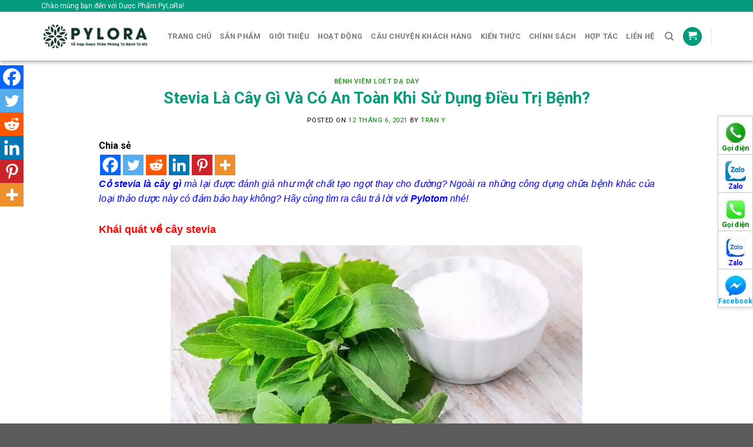

--- FILE ---
content_type: text/html; charset=UTF-8
request_url: https://pylora.com/stevia-la-cay-gi-va-co-an-toan-khi-su-dung-dieu-tri-benh/
body_size: 41103
content:
<!DOCTYPE html>
<!--[if IE 9 ]> <html lang="vi" prefix="og: https://ogp.me/ns#" class="ie9 loading-site no-js"> <![endif]-->
<!--[if IE 8 ]> <html lang="vi" prefix="og: https://ogp.me/ns#" class="ie8 loading-site no-js"> <![endif]-->
<!--[if (gte IE 9)|!(IE)]><!--><html lang="vi" prefix="og: https://ogp.me/ns#" class="loading-site no-js"> <!--<![endif]-->
<head><meta charset="UTF-8" /><script>if(navigator.userAgent.match(/MSIE|Internet Explorer/i)||navigator.userAgent.match(/Trident\/7\..*?rv:11/i)){var href=document.location.href;if(!href.match(/[?&]nowprocket/)){if(href.indexOf("?")==-1){if(href.indexOf("#")==-1){document.location.href=href+"?nowprocket=1"}else{document.location.href=href.replace("#","?nowprocket=1#")}}else{if(href.indexOf("#")==-1){document.location.href=href+"&nowprocket=1"}else{document.location.href=href.replace("#","&nowprocket=1#")}}}}</script><script>class RocketLazyLoadScripts{constructor(e){this.triggerEvents=e,this.eventOptions={passive:!0},this.userEventListener=this.triggerListener.bind(this),this.delayedScripts={normal:[],async:[],defer:[]},this.allJQueries=[]}_addUserInteractionListener(e){this.triggerEvents.forEach((t=>window.addEventListener(t,e.userEventListener,e.eventOptions)))}_removeUserInteractionListener(e){this.triggerEvents.forEach((t=>window.removeEventListener(t,e.userEventListener,e.eventOptions)))}triggerListener(){this._removeUserInteractionListener(this),"loading"===document.readyState?document.addEventListener("DOMContentLoaded",this._loadEverythingNow.bind(this)):this._loadEverythingNow()}async _loadEverythingNow(){this._delayEventListeners(),this._delayJQueryReady(this),this._handleDocumentWrite(),this._registerAllDelayedScripts(),this._preloadAllScripts(),await this._loadScriptsFromList(this.delayedScripts.normal),await this._loadScriptsFromList(this.delayedScripts.defer),await this._loadScriptsFromList(this.delayedScripts.async),await this._triggerDOMContentLoaded(),await this._triggerWindowLoad(),window.dispatchEvent(new Event("rocket-allScriptsLoaded"))}_registerAllDelayedScripts(){document.querySelectorAll("script[type=rocketlazyloadscript]").forEach((e=>{e.hasAttribute("src")?e.hasAttribute("async")&&!1!==e.async?this.delayedScripts.async.push(e):e.hasAttribute("defer")&&!1!==e.defer||"module"===e.getAttribute("data-rocket-type")?this.delayedScripts.defer.push(e):this.delayedScripts.normal.push(e):this.delayedScripts.normal.push(e)}))}async _transformScript(e){return await this._requestAnimFrame(),new Promise((t=>{const n=document.createElement("script");let r;[...e.attributes].forEach((e=>{let t=e.nodeName;"type"!==t&&("data-rocket-type"===t&&(t="type",r=e.nodeValue),n.setAttribute(t,e.nodeValue))})),e.hasAttribute("src")?(n.addEventListener("load",t),n.addEventListener("error",t)):(n.text=e.text,t()),e.parentNode.replaceChild(n,e)}))}async _loadScriptsFromList(e){const t=e.shift();return t?(await this._transformScript(t),this._loadScriptsFromList(e)):Promise.resolve()}_preloadAllScripts(){var e=document.createDocumentFragment();[...this.delayedScripts.normal,...this.delayedScripts.defer,...this.delayedScripts.async].forEach((t=>{const n=t.getAttribute("src");if(n){const t=document.createElement("link");t.href=n,t.rel="preload",t.as="script",e.appendChild(t)}})),document.head.appendChild(e)}_delayEventListeners(){let e={};function t(t,n){!function(t){function n(n){return e[t].eventsToRewrite.indexOf(n)>=0?"rocket-"+n:n}e[t]||(e[t]={originalFunctions:{add:t.addEventListener,remove:t.removeEventListener},eventsToRewrite:[]},t.addEventListener=function(){arguments[0]=n(arguments[0]),e[t].originalFunctions.add.apply(t,arguments)},t.removeEventListener=function(){arguments[0]=n(arguments[0]),e[t].originalFunctions.remove.apply(t,arguments)})}(t),e[t].eventsToRewrite.push(n)}function n(e,t){let n=e[t];Object.defineProperty(e,t,{get:()=>n||function(){},set(r){e["rocket"+t]=n=r}})}t(document,"DOMContentLoaded"),t(window,"DOMContentLoaded"),t(window,"load"),t(window,"pageshow"),t(document,"readystatechange"),n(document,"onreadystatechange"),n(window,"onload"),n(window,"onpageshow")}_delayJQueryReady(e){let t=window.jQuery;Object.defineProperty(window,"jQuery",{get:()=>t,set(n){if(n&&n.fn&&!e.allJQueries.includes(n)){n.fn.ready=n.fn.init.prototype.ready=function(t){e.domReadyFired?t.bind(document)(n):document.addEventListener("rocket-DOMContentLoaded",(()=>t.bind(document)(n)))};const t=n.fn.on;n.fn.on=n.fn.init.prototype.on=function(){if(this[0]===window){function e(e){return e.split(" ").map((e=>"load"===e||0===e.indexOf("load.")?"rocket-jquery-load":e)).join(" ")}"string"==typeof arguments[0]||arguments[0]instanceof String?arguments[0]=e(arguments[0]):"object"==typeof arguments[0]&&Object.keys(arguments[0]).forEach((t=>{delete Object.assign(arguments[0],{[e(t)]:arguments[0][t]})[t]}))}return t.apply(this,arguments),this},e.allJQueries.push(n)}t=n}})}async _triggerDOMContentLoaded(){this.domReadyFired=!0,await this._requestAnimFrame(),document.dispatchEvent(new Event("rocket-DOMContentLoaded")),await this._requestAnimFrame(),window.dispatchEvent(new Event("rocket-DOMContentLoaded")),await this._requestAnimFrame(),document.dispatchEvent(new Event("rocket-readystatechange")),await this._requestAnimFrame(),document.rocketonreadystatechange&&document.rocketonreadystatechange()}async _triggerWindowLoad(){await this._requestAnimFrame(),window.dispatchEvent(new Event("rocket-load")),await this._requestAnimFrame(),window.rocketonload&&window.rocketonload(),await this._requestAnimFrame(),this.allJQueries.forEach((e=>e(window).trigger("rocket-jquery-load"))),window.dispatchEvent(new Event("rocket-pageshow")),await this._requestAnimFrame(),window.rocketonpageshow&&window.rocketonpageshow()}_handleDocumentWrite(){const e=new Map;document.write=document.writeln=function(t){const n=document.currentScript,r=document.createRange(),i=n.parentElement;let o=e.get(n);void 0===o&&(o=n.nextSibling,e.set(n,o));const a=document.createDocumentFragment();r.setStart(a,0),a.appendChild(r.createContextualFragment(t)),i.insertBefore(a,o)}}async _requestAnimFrame(){return new Promise((e=>requestAnimationFrame(e)))}static run(){const e=new RocketLazyLoadScripts(["keydown","mousemove","touchmove","touchstart","touchend","wheel"]);e._addUserInteractionListener(e)}}RocketLazyLoadScripts.run();</script>
	
	<link rel="profile" href="http://gmpg.org/xfn/11" />
	<link rel="pingback" href="https://pylora.com/xmlrpc.php" />

	<script type="rocketlazyloadscript">(function(html){html.className = html.className.replace(/\bno-js\b/,'js')})(document.documentElement);</script>
<meta name="viewport" content="width=device-width, initial-scale=1, maximum-scale=1" />
<!-- Tối ưu hóa công cụ tìm kiếm bởi Rank Math PRO - https://rankmath.com/ -->
<title>PyLoRa - Tổ Hợp Dược Thảo Phòng Trị Bệnh Từ Mỹ</title><link rel="preload" as="style" href="https://fonts.googleapis.com/css?family=Roboto%3Aregular%2C700%2Cregular%2C700%2Cregular&#038;display=swap" /><link rel="stylesheet" href="https://fonts.googleapis.com/css?family=Roboto%3Aregular%2C700%2Cregular%2C700%2Cregular&#038;display=swap" media="print" onload="this.media='all'" /><noscript><link rel="stylesheet" href="https://fonts.googleapis.com/css?family=Roboto%3Aregular%2C700%2Cregular%2C700%2Cregular&#038;display=swap" /></noscript><link rel="stylesheet" href="https://pylora.com/wp-content/cache/min/1/9e2d7e64704e0a75da24919e0602e98f.css" media="all" data-minify="1" />
<meta name="description" content="Công Ty Cổ Phần Dược Phẩm PyLoRa với hơn 10 năm kinh nghiệm trong việc hợp tác và phát triển giải pháp chữa trị bệnh lý với dược thảo từ Mỹ với nhiều dòng sản"/>
<meta name="robots" content="follow, index, max-snippet:-1, max-video-preview:-1, max-image-preview:large"/>
<link rel="canonical" href="https://pylora.com/stevia-la-cay-gi-va-co-an-toan-khi-su-dung-dieu-tri-benh/" />
<meta property="og:locale" content="vi_VN" />
<meta property="og:type" content="article" />
<meta property="og:title" content="PyLoRa - Tổ Hợp Dược Thảo Phòng Trị Bệnh Từ Mỹ" />
<meta property="og:description" content="Công Ty Cổ Phần Dược Phẩm PyLoRa với hơn 10 năm kinh nghiệm trong việc hợp tác và phát triển giải pháp chữa trị bệnh lý với dược thảo từ Mỹ với nhiều dòng sản" />
<meta property="og:url" content="https://pylora.com/stevia-la-cay-gi-va-co-an-toan-khi-su-dung-dieu-tri-benh/" />
<meta property="og:site_name" content="PyLoRa" />
<meta property="article:publisher" content="https://www.facebook.com/PyLoRaTV/" />
<meta property="article:section" content="Bệnh Viêm Loét Dạ Dày" />
<meta property="og:updated_time" content="2021-10-07T08:47:22+07:00" />
<meta property="og:image" content="https://pylora.com/wp-content/uploads/2021/06/nguoi-bi-tang-huyet-ap-co-the-khac-phuc-nho-co-stevia-2082026902.jpg" />
<meta property="og:image:secure_url" content="https://pylora.com/wp-content/uploads/2021/06/nguoi-bi-tang-huyet-ap-co-the-khac-phuc-nho-co-stevia-2082026902.jpg" />
<meta property="og:image:width" content="700" />
<meta property="og:image:height" content="505" />
<meta property="og:image:alt" content="Stevia Là Cây Gì Và Có An Toàn Khi Sử Dụng Điều Trị Bệnh?" />
<meta property="og:image:type" content="image/jpeg" />
<meta property="article:published_time" content="2021-06-12T07:20:30+07:00" />
<meta property="article:modified_time" content="2021-10-07T08:47:22+07:00" />
<meta name="twitter:card" content="summary_large_image" />
<meta name="twitter:title" content="PyLoRa - Tổ Hợp Dược Thảo Phòng Trị Bệnh Từ Mỹ" />
<meta name="twitter:description" content="Công Ty Cổ Phần Dược Phẩm PyLoRa với hơn 10 năm kinh nghiệm trong việc hợp tác và phát triển giải pháp chữa trị bệnh lý với dược thảo từ Mỹ với nhiều dòng sản" />
<meta name="twitter:image" content="https://pylora.com/wp-content/uploads/2021/06/nguoi-bi-tang-huyet-ap-co-the-khac-phuc-nho-co-stevia-2082026902.jpg" />
<meta name="twitter:label1" content="Được viết bởi" />
<meta name="twitter:data1" content="tran y" />
<meta name="twitter:label2" content="Thời gian để đọc" />
<meta name="twitter:data2" content="4 phút" />
<!-- /Plugin SEO WordPress Rank Math -->

<link rel='dns-prefetch' href='//www.google.com' />
<link rel='dns-prefetch' href='//cdn.jsdelivr.net' />
<link rel='dns-prefetch' href='//fonts.googleapis.com' />
<link href='https://fonts.gstatic.com' crossorigin rel='preconnect' />
<link rel="alternate" type="application/rss+xml" title="Dòng thông tin PyLoRa &raquo;" href="https://pylora.com/feed/" />
<link rel="alternate" type="application/rss+xml" title="PyLoRa &raquo; Dòng bình luận" href="https://pylora.com/comments/feed/" />
<link rel="alternate" type="application/rss+xml" title="PyLoRa &raquo; Stevia Là Cây Gì Và Có An Toàn Khi Sử Dụng Điều Trị Bệnh? Dòng bình luận" href="https://pylora.com/stevia-la-cay-gi-va-co-an-toan-khi-su-dung-dieu-tri-benh/feed/" />
<link rel="alternate" title="oNhúng (JSON)" type="application/json+oembed" href="https://pylora.com/wp-json/oembed/1.0/embed?url=https%3A%2F%2Fpylora.com%2Fstevia-la-cay-gi-va-co-an-toan-khi-su-dung-dieu-tri-benh%2F" />
<link rel="alternate" title="oNhúng (XML)" type="text/xml+oembed" href="https://pylora.com/wp-json/oembed/1.0/embed?url=https%3A%2F%2Fpylora.com%2Fstevia-la-cay-gi-va-co-an-toan-khi-su-dung-dieu-tri-benh%2F&#038;format=xml" />
<link rel="prefetch" href="https://pylora.com/wp-content/themes/flatsome/assets/js/chunk.countup.fe2c1016.js" />
<link rel="prefetch" href="https://pylora.com/wp-content/themes/flatsome/assets/js/chunk.sticky-sidebar.a58a6557.js" />
<link rel="prefetch" href="https://pylora.com/wp-content/themes/flatsome/assets/js/chunk.tooltips.29144c1c.js" />
<link rel="prefetch" href="https://pylora.com/wp-content/themes/flatsome/assets/js/chunk.vendors-popups.947eca5c.js" />
<link rel="prefetch" href="https://pylora.com/wp-content/themes/flatsome/assets/js/chunk.vendors-slider.f0d2cbc9.js" />
<style id='wp-img-auto-sizes-contain-inline-css' type='text/css'>
img:is([sizes=auto i],[sizes^="auto," i]){contain-intrinsic-size:3000px 1500px}
/*# sourceURL=wp-img-auto-sizes-contain-inline-css */
</style>
<style id='wp-emoji-styles-inline-css' type='text/css'>

	img.wp-smiley, img.emoji {
		display: inline !important;
		border: none !important;
		box-shadow: none !important;
		height: 1em !important;
		width: 1em !important;
		margin: 0 0.07em !important;
		vertical-align: -0.1em !important;
		background: none !important;
		padding: 0 !important;
	}
/*# sourceURL=wp-emoji-styles-inline-css */
</style>
<style id='classic-theme-styles-inline-css' type='text/css'>
/*! This file is auto-generated */
.wp-block-button__link{color:#fff;background-color:#32373c;border-radius:9999px;box-shadow:none;text-decoration:none;padding:calc(.667em + 2px) calc(1.333em + 2px);font-size:1.125em}.wp-block-file__button{background:#32373c;color:#fff;text-decoration:none}
/*# sourceURL=/wp-includes/css/classic-themes.min.css */
</style>

<style id='woocommerce-inline-inline-css' type='text/css'>
.woocommerce form .form-row .required { visibility: visible; }
/*# sourceURL=woocommerce-inline-inline-css */
</style>


<style id='heateor_sss_frontend_css-inline-css' type='text/css'>
.heateor_sss_button_instagram span.heateor_sss_svg,a.heateor_sss_instagram span.heateor_sss_svg{background:radial-gradient(circle at 30% 107%,#fdf497 0,#fdf497 5%,#fd5949 45%,#d6249f 60%,#285aeb 90%)}.heateor_sss_horizontal_sharing .heateor_sss_svg,.heateor_sss_standard_follow_icons_container .heateor_sss_svg{color:#fff;border-width:0px;border-style:solid;border-color:transparent}.heateor_sss_horizontal_sharing .heateorSssTCBackground{color:#666}.heateor_sss_horizontal_sharing span.heateor_sss_svg:hover,.heateor_sss_standard_follow_icons_container span.heateor_sss_svg:hover{border-color:transparent;}.heateor_sss_vertical_sharing span.heateor_sss_svg,.heateor_sss_floating_follow_icons_container span.heateor_sss_svg{color:#fff;border-width:0px;border-style:solid;border-color:transparent;}.heateor_sss_vertical_sharing .heateorSssTCBackground{color:#666;}.heateor_sss_vertical_sharing span.heateor_sss_svg:hover,.heateor_sss_floating_follow_icons_container span.heateor_sss_svg:hover{border-color:transparent;}@media screen and (max-width:783px) {.heateor_sss_vertical_sharing{display:none!important}}div.heateor_sss_mobile_footer{display:none;}@media screen and (max-width:783px){div.heateor_sss_bottom_sharing .heateorSssTCBackground{background-color:white}div.heateor_sss_bottom_sharing{width:100%!important;left:0!important;}div.heateor_sss_bottom_sharing a{width:16.666666666667% !important;}div.heateor_sss_bottom_sharing .heateor_sss_svg{width: 100% !important;}div.heateor_sss_bottom_sharing div.heateorSssTotalShareCount{font-size:1em!important;line-height:28px!important}div.heateor_sss_bottom_sharing div.heateorSssTotalShareText{font-size:.7em!important;line-height:0px!important}div.heateor_sss_mobile_footer{display:block;height:40px;}.heateor_sss_bottom_sharing{padding:0!important;display:block!important;width:auto!important;bottom:-2px!important;top: auto!important;}.heateor_sss_bottom_sharing .heateor_sss_square_count{line-height:inherit;}.heateor_sss_bottom_sharing .heateorSssSharingArrow{display:none;}.heateor_sss_bottom_sharing .heateorSssTCBackground{margin-right:1.1em!important}}
/*# sourceURL=heateor_sss_frontend_css-inline-css */
</style>

<style id='flatsome-main-inline-css' type='text/css'>
@font-face {
				font-family: "fl-icons";
				font-display: block;
				src: url(https://pylora.com/wp-content/themes/flatsome/assets/css/icons/fl-icons.eot?v=3.15.6);
				src:
					url(https://pylora.com/wp-content/themes/flatsome/assets/css/icons/fl-icons.eot#iefix?v=3.15.6) format("embedded-opentype"),
					url(https://pylora.com/wp-content/themes/flatsome/assets/css/icons/fl-icons.woff2?v=3.15.6) format("woff2"),
					url(https://pylora.com/wp-content/themes/flatsome/assets/css/icons/fl-icons.ttf?v=3.15.6) format("truetype"),
					url(https://pylora.com/wp-content/themes/flatsome/assets/css/icons/fl-icons.woff?v=3.15.6) format("woff"),
					url(https://pylora.com/wp-content/themes/flatsome/assets/css/icons/fl-icons.svg?v=3.15.6#fl-icons) format("svg");
			}
/*# sourceURL=flatsome-main-inline-css */
</style>





<style id='rocket-lazyload-inline-css' type='text/css'>
.rll-youtube-player{position:relative;padding-bottom:56.23%;height:0;overflow:hidden;max-width:100%;}.rll-youtube-player iframe{position:absolute;top:0;left:0;width:100%;height:100%;z-index:100;background:0 0}.rll-youtube-player img{bottom:0;display:block;left:0;margin:auto;max-width:100%;width:100%;position:absolute;right:0;top:0;border:none;height:auto;cursor:pointer;-webkit-transition:.4s all;-moz-transition:.4s all;transition:.4s all}.rll-youtube-player img:hover{-webkit-filter:brightness(75%)}.rll-youtube-player .play{height:72px;width:72px;left:50%;top:50%;margin-left:-36px;margin-top:-36px;position:absolute;background:url(https://pylora.com/wp-content/plugins/wp-rocket/assets/img/youtube.png) no-repeat;cursor:pointer}
/*# sourceURL=rocket-lazyload-inline-css */
</style>
<script type="text/javascript" src="https://pylora.com/wp-includes/js/jquery/jquery.min.js?ver=3.7.1" id="jquery-core-js" defer></script>
<script type="text/javascript" src="https://pylora.com/wp-includes/js/jquery/jquery-migrate.min.js?ver=3.4.1" id="jquery-migrate-js" defer></script>
<script type="rocketlazyloadscript" data-rocket-type="text/javascript" src="https://pylora.com/wp-content/plugins/woocommerce/assets/js/jquery-blockui/jquery.blockUI.min.js?ver=2.7.0-wc.10.4.3" id="wc-jquery-blockui-js" defer="defer" data-wp-strategy="defer"></script>
<script type="text/javascript" id="wc-add-to-cart-js-extra">
/* <![CDATA[ */
var wc_add_to_cart_params = {"ajax_url":"/wp-admin/admin-ajax.php","wc_ajax_url":"/?wc-ajax=%%endpoint%%","i18n_view_cart":"Xem gi\u1ecf h\u00e0ng","cart_url":"https://pylora.com/gio-hang/","is_cart":"","cart_redirect_after_add":"no"};
//# sourceURL=wc-add-to-cart-js-extra
/* ]]> */
</script>
<script type="rocketlazyloadscript" data-rocket-type="text/javascript" src="https://pylora.com/wp-content/plugins/woocommerce/assets/js/frontend/add-to-cart.min.js?ver=10.4.3" id="wc-add-to-cart-js" defer="defer" data-wp-strategy="defer"></script>
<script type="rocketlazyloadscript" data-rocket-type="text/javascript" src="https://pylora.com/wp-content/plugins/woocommerce/assets/js/js-cookie/js.cookie.min.js?ver=2.1.4-wc.10.4.3" id="wc-js-cookie-js" defer="defer" data-wp-strategy="defer"></script>
<script type="text/javascript" id="woocommerce-js-extra">
/* <![CDATA[ */
var woocommerce_params = {"ajax_url":"/wp-admin/admin-ajax.php","wc_ajax_url":"/?wc-ajax=%%endpoint%%","i18n_password_show":"Hi\u1ec3n th\u1ecb m\u1eadt kh\u1ea9u","i18n_password_hide":"\u1ea8n m\u1eadt kh\u1ea9u"};
//# sourceURL=woocommerce-js-extra
/* ]]> */
</script>
<script type="rocketlazyloadscript" data-rocket-type="text/javascript" src="https://pylora.com/wp-content/plugins/woocommerce/assets/js/frontend/woocommerce.min.js?ver=10.4.3" id="woocommerce-js" defer="defer" data-wp-strategy="defer"></script>
<script type="text/javascript" id="advanced-google-recaptcha-custom-js-extra">
/* <![CDATA[ */
var agrRecaptcha = {"site_key":"6Lcbb28gAAAAAN2B5-_P1aGiuN0G4Ktm2NSHPi5e"};
//# sourceURL=advanced-google-recaptcha-custom-js-extra
/* ]]> */
</script>
<script type="rocketlazyloadscript" data-rocket-type="text/javascript" src="https://pylora.com/wp-content/plugins/advanced-google-recaptcha/assets/js/captcha.min.js?ver=1.0.8" id="advanced-google-recaptcha-custom-js" defer></script>
<script type="rocketlazyloadscript" data-rocket-type="text/javascript" src="https://www.google.com/recaptcha/api.js?onload=agr_v3&amp;render=6Lcbb28gAAAAAN2B5-_P1aGiuN0G4Ktm2NSHPi5e&amp;ver=1.0.8" id="advanced-google-recaptcha-api-js"></script>
<script type="text/javascript" id="ai-js-js-extra">
/* <![CDATA[ */
var MyAjax = {"ajaxurl":"https://pylora.com/wp-admin/admin-ajax.php","security":"f97d021950"};
//# sourceURL=ai-js-js-extra
/* ]]> */
</script>
<script type="rocketlazyloadscript" data-rocket-type="text/javascript" src="https://pylora.com/wp-content/plugins/advanced-iframe/js/ai.min.js?ver=1" id="ai-js-js" defer></script>
<link rel="https://api.w.org/" href="https://pylora.com/wp-json/" /><link rel="alternate" title="JSON" type="application/json" href="https://pylora.com/wp-json/wp/v2/posts/7552" /><link rel="EditURI" type="application/rsd+xml" title="RSD" href="https://pylora.com/xmlrpc.php?rsd" />
<meta name="generator" content="WordPress 6.9" />
<link rel='shortlink' href='https://pylora.com/?p=7552' />
<meta name="google-site-verification" content="xinwkNpcfbMdDo4UNO1FJc5mUlaP9uO1HAFB8T8MDjE" />
		<!-- Global site tag (gtag.js) - Google Analytics -->
		<script type="rocketlazyloadscript" async src="https://www.googletagmanager.com/gtag/js?id=G-2EMPB7YYMK"></script>
		<script type="rocketlazyloadscript">
            window.dataLayer = window.dataLayer || [];
            function gtag(){dataLayer.push(arguments);}
            gtag('js', new Date());

            gtag('config', 'G-2EMPB7YYMK');
		</script>
	
		<div id="fb-root"></div>
	<script type="rocketlazyloadscript" async defer crossorigin="anonymous" src="https://connect.facebook.net/vi_VN/sdk.js#xfbml=1&version=v11.0&appId=2242396325982501&autoLogAppEvents=1" nonce="4lnHKEfo"></script>
    <!--[if IE]><link rel="stylesheet" type="text/css" href="https://pylora.com/wp-content/themes/flatsome/assets/css/ie-fallback.css"><script src="//cdnjs.cloudflare.com/ajax/libs/html5shiv/3.6.1/html5shiv.js"></script><script>var head = document.getElementsByTagName('head')[0],style = document.createElement('style');style.type = 'text/css';style.styleSheet.cssText = ':before,:after{content:none !important';head.appendChild(style);setTimeout(function(){head.removeChild(style);}, 0);</script><script src="https://pylora.com/wp-content/themes/flatsome/assets/libs/ie-flexibility.js"></script><![endif]-->	<noscript><style>.woocommerce-product-gallery{ opacity: 1 !important; }</style></noscript>
	<link rel="icon" href="https://pylora.com/wp-content/uploads/2021/05/cropped-pylora-7-32x32.png" sizes="32x32" />
<link rel="icon" href="https://pylora.com/wp-content/uploads/2021/05/cropped-pylora-7-192x192.png" sizes="192x192" />
<link rel="apple-touch-icon" href="https://pylora.com/wp-content/uploads/2021/05/cropped-pylora-7-180x180.png" />
<meta name="msapplication-TileImage" content="https://pylora.com/wp-content/uploads/2021/05/cropped-pylora-7-270x270.png" />
<style id="custom-css" type="text/css">:root {--primary-color: #029c7d;}.container-width, .full-width .ubermenu-nav, .container, .row{max-width: 1170px}.row.row-collapse{max-width: 1140px}.row.row-small{max-width: 1162.5px}.row.row-large{max-width: 1200px}.header-main{height: 83px}#logo img{max-height: 83px}#logo{width:185px;}#logo img{padding:1px 0;}.header-bottom{min-height: 10px}.header-top{min-height: 20px}.transparent .header-main{height: 30px}.transparent #logo img{max-height: 30px}.has-transparent + .page-title:first-of-type,.has-transparent + #main > .page-title,.has-transparent + #main > div > .page-title,.has-transparent + #main .page-header-wrapper:first-of-type .page-title{padding-top: 110px;}.header.show-on-scroll,.stuck .header-main{height:48px!important}.stuck #logo img{max-height: 48px!important}.search-form{ width: 100%;}.header-bg-color {background-color: rgba(255,255,255,0.9)}.header-bottom {background-color: #ffffff}.stuck .header-main .nav > li > a{line-height: 50px }.header-bottom-nav > li > a{line-height: 16px }@media (max-width: 549px) {.header-main{height: 50px}#logo img{max-height: 50px}}.nav-dropdown{font-size:100%}/* Color */.accordion-title.active, .has-icon-bg .icon .icon-inner,.logo a, .primary.is-underline, .primary.is-link, .badge-outline .badge-inner, .nav-outline > li.active> a,.nav-outline >li.active > a, .cart-icon strong,[data-color='primary'], .is-outline.primary{color: #029c7d;}/* Color !important */[data-text-color="primary"]{color: #029c7d!important;}/* Background Color */[data-text-bg="primary"]{background-color: #029c7d;}/* Background */.scroll-to-bullets a,.featured-title, .label-new.menu-item > a:after, .nav-pagination > li > .current,.nav-pagination > li > span:hover,.nav-pagination > li > a:hover,.has-hover:hover .badge-outline .badge-inner,button[type="submit"], .button.wc-forward:not(.checkout):not(.checkout-button), .button.submit-button, .button.primary:not(.is-outline),.featured-table .title,.is-outline:hover, .has-icon:hover .icon-label,.nav-dropdown-bold .nav-column li > a:hover, .nav-dropdown.nav-dropdown-bold > li > a:hover, .nav-dropdown-bold.dark .nav-column li > a:hover, .nav-dropdown.nav-dropdown-bold.dark > li > a:hover, .header-vertical-menu__opener ,.is-outline:hover, .tagcloud a:hover,.grid-tools a, input[type='submit']:not(.is-form), .box-badge:hover .box-text, input.button.alt,.nav-box > li > a:hover,.nav-box > li.active > a,.nav-pills > li.active > a ,.current-dropdown .cart-icon strong, .cart-icon:hover strong, .nav-line-bottom > li > a:before, .nav-line-grow > li > a:before, .nav-line > li > a:before,.banner, .header-top, .slider-nav-circle .flickity-prev-next-button:hover svg, .slider-nav-circle .flickity-prev-next-button:hover .arrow, .primary.is-outline:hover, .button.primary:not(.is-outline), input[type='submit'].primary, input[type='submit'].primary, input[type='reset'].button, input[type='button'].primary, .badge-inner{background-color: #029c7d;}/* Border */.nav-vertical.nav-tabs > li.active > a,.scroll-to-bullets a.active,.nav-pagination > li > .current,.nav-pagination > li > span:hover,.nav-pagination > li > a:hover,.has-hover:hover .badge-outline .badge-inner,.accordion-title.active,.featured-table,.is-outline:hover, .tagcloud a:hover,blockquote, .has-border, .cart-icon strong:after,.cart-icon strong,.blockUI:before, .processing:before,.loading-spin, .slider-nav-circle .flickity-prev-next-button:hover svg, .slider-nav-circle .flickity-prev-next-button:hover .arrow, .primary.is-outline:hover{border-color: #029c7d}.nav-tabs > li.active > a{border-top-color: #029c7d}.widget_shopping_cart_content .blockUI.blockOverlay:before { border-left-color: #029c7d }.woocommerce-checkout-review-order .blockUI.blockOverlay:before { border-left-color: #029c7d }/* Fill */.slider .flickity-prev-next-button:hover svg,.slider .flickity-prev-next-button:hover .arrow{fill: #029c7d;}/* Background Color */[data-icon-label]:after, .secondary.is-underline:hover,.secondary.is-outline:hover,.icon-label,.button.secondary:not(.is-outline),.button.alt:not(.is-outline), .badge-inner.on-sale, .button.checkout, .single_add_to_cart_button, .current .breadcrumb-step{ background-color:#008000; }[data-text-bg="secondary"]{background-color: #008000;}/* Color */.secondary.is-underline,.secondary.is-link, .secondary.is-outline,.stars a.active, .star-rating:before, .woocommerce-page .star-rating:before,.star-rating span:before, .color-secondary{color: #008000}/* Color !important */[data-text-color="secondary"]{color: #008000!important;}/* Border */.secondary.is-outline:hover{border-color:#008000}body{font-size: 100%;}@media screen and (max-width: 549px){body{font-size: 100%;}}body{font-family:"Roboto", sans-serif}body{font-weight: 0}body{color: #000000}.nav > li > a {font-family:"Roboto", sans-serif;}.mobile-sidebar-levels-2 .nav > li > ul > li > a {font-family:"Roboto", sans-serif;}.nav > li > a {font-weight: 700;}.mobile-sidebar-levels-2 .nav > li > ul > li > a {font-weight: 700;}h1,h2,h3,h4,h5,h6,.heading-font, .off-canvas-center .nav-sidebar.nav-vertical > li > a{font-family: "Roboto", sans-serif;}h1,h2,h3,h4,h5,h6,.heading-font,.banner h1,.banner h2{font-weight: 700;}h1,h2,h3,h4,h5,h6,.heading-font{color: #029c7d;}.alt-font{font-family: "Roboto", sans-serif;}.alt-font{font-weight: 0!important;}a{color: #008000;}a:hover{color: #ffa500;}.tagcloud a:hover{border-color: #ffa500;background-color: #ffa500;}@media screen and (min-width: 550px){.products .box-vertical .box-image{min-width: 247px!important;width: 247px!important;}}/* Custom CSS */.is-divider {display: none;}.title-home:after {content: "";display: table;clear: both;background: url(http://kentado.phannguyenict.com/wp-content/uploads/2021/05/title-divide.png);width: 100%;height: 28px;background-repeat: no-repeat;background-position-x: center;background-position-y: bottom;padding-top: 30px;}.video-home {border-radius: 15px;}.product-home .box-text.text-center {border-radius: 10px;border-bottom: 4px solid green;}.blog-home .image-cover {border-radius: 10px;border-bottom: 4px solid green;}.blog-home .post-item .post-title {color: #008000;}#footer .is-divider {display: block;}.footer-primary p {margin: 0px;}.footer-primary .is-divider {margin-top: 5px;}.absolute-footer {display: none;}.widget-title {text-transform: uppercase;position: relative;font-weight: 700;font-size: 16px;text-align: center;background: #38b126;color: #fff;padding: 15px 0;border-radius: 10px 10px 0 0;display: block;}.textwidget,.product_list_widget {border: 1px solid #ccc;padding: 10px;border-top: 0;}#product-sidebar {margin-top: 50px;}.product-footer .woocommerce-tabs {border-top: none;}.flickity-enabled.is-draggable .flickity-viewport {max-height: 430px;}figure.woocommerce-product-gallery__wrapper.product-gallery-slider.slider{border: 1px solid #CCC;}.badge-container {margin: 0 0 0 0;}.label-new.menu-item > a:after{content:"New";}.label-hot.menu-item > a:after{content:"Hot";}.label-sale.menu-item > a:after{content:"Sale";}.label-popular.menu-item > a:after{content:"Popular";}</style><noscript><style id="rocket-lazyload-nojs-css">.rll-youtube-player, [data-lazy-src]{display:none !important;}</style></noscript>
<style id='global-styles-inline-css' type='text/css'>
:root{--wp--preset--aspect-ratio--square: 1;--wp--preset--aspect-ratio--4-3: 4/3;--wp--preset--aspect-ratio--3-4: 3/4;--wp--preset--aspect-ratio--3-2: 3/2;--wp--preset--aspect-ratio--2-3: 2/3;--wp--preset--aspect-ratio--16-9: 16/9;--wp--preset--aspect-ratio--9-16: 9/16;--wp--preset--color--black: #000000;--wp--preset--color--cyan-bluish-gray: #abb8c3;--wp--preset--color--white: #ffffff;--wp--preset--color--pale-pink: #f78da7;--wp--preset--color--vivid-red: #cf2e2e;--wp--preset--color--luminous-vivid-orange: #ff6900;--wp--preset--color--luminous-vivid-amber: #fcb900;--wp--preset--color--light-green-cyan: #7bdcb5;--wp--preset--color--vivid-green-cyan: #00d084;--wp--preset--color--pale-cyan-blue: #8ed1fc;--wp--preset--color--vivid-cyan-blue: #0693e3;--wp--preset--color--vivid-purple: #9b51e0;--wp--preset--gradient--vivid-cyan-blue-to-vivid-purple: linear-gradient(135deg,rgb(6,147,227) 0%,rgb(155,81,224) 100%);--wp--preset--gradient--light-green-cyan-to-vivid-green-cyan: linear-gradient(135deg,rgb(122,220,180) 0%,rgb(0,208,130) 100%);--wp--preset--gradient--luminous-vivid-amber-to-luminous-vivid-orange: linear-gradient(135deg,rgb(252,185,0) 0%,rgb(255,105,0) 100%);--wp--preset--gradient--luminous-vivid-orange-to-vivid-red: linear-gradient(135deg,rgb(255,105,0) 0%,rgb(207,46,46) 100%);--wp--preset--gradient--very-light-gray-to-cyan-bluish-gray: linear-gradient(135deg,rgb(238,238,238) 0%,rgb(169,184,195) 100%);--wp--preset--gradient--cool-to-warm-spectrum: linear-gradient(135deg,rgb(74,234,220) 0%,rgb(151,120,209) 20%,rgb(207,42,186) 40%,rgb(238,44,130) 60%,rgb(251,105,98) 80%,rgb(254,248,76) 100%);--wp--preset--gradient--blush-light-purple: linear-gradient(135deg,rgb(255,206,236) 0%,rgb(152,150,240) 100%);--wp--preset--gradient--blush-bordeaux: linear-gradient(135deg,rgb(254,205,165) 0%,rgb(254,45,45) 50%,rgb(107,0,62) 100%);--wp--preset--gradient--luminous-dusk: linear-gradient(135deg,rgb(255,203,112) 0%,rgb(199,81,192) 50%,rgb(65,88,208) 100%);--wp--preset--gradient--pale-ocean: linear-gradient(135deg,rgb(255,245,203) 0%,rgb(182,227,212) 50%,rgb(51,167,181) 100%);--wp--preset--gradient--electric-grass: linear-gradient(135deg,rgb(202,248,128) 0%,rgb(113,206,126) 100%);--wp--preset--gradient--midnight: linear-gradient(135deg,rgb(2,3,129) 0%,rgb(40,116,252) 100%);--wp--preset--font-size--small: 13px;--wp--preset--font-size--medium: 20px;--wp--preset--font-size--large: 36px;--wp--preset--font-size--x-large: 42px;--wp--preset--spacing--20: 0.44rem;--wp--preset--spacing--30: 0.67rem;--wp--preset--spacing--40: 1rem;--wp--preset--spacing--50: 1.5rem;--wp--preset--spacing--60: 2.25rem;--wp--preset--spacing--70: 3.38rem;--wp--preset--spacing--80: 5.06rem;--wp--preset--shadow--natural: 6px 6px 9px rgba(0, 0, 0, 0.2);--wp--preset--shadow--deep: 12px 12px 50px rgba(0, 0, 0, 0.4);--wp--preset--shadow--sharp: 6px 6px 0px rgba(0, 0, 0, 0.2);--wp--preset--shadow--outlined: 6px 6px 0px -3px rgb(255, 255, 255), 6px 6px rgb(0, 0, 0);--wp--preset--shadow--crisp: 6px 6px 0px rgb(0, 0, 0);}:where(.is-layout-flex){gap: 0.5em;}:where(.is-layout-grid){gap: 0.5em;}body .is-layout-flex{display: flex;}.is-layout-flex{flex-wrap: wrap;align-items: center;}.is-layout-flex > :is(*, div){margin: 0;}body .is-layout-grid{display: grid;}.is-layout-grid > :is(*, div){margin: 0;}:where(.wp-block-columns.is-layout-flex){gap: 2em;}:where(.wp-block-columns.is-layout-grid){gap: 2em;}:where(.wp-block-post-template.is-layout-flex){gap: 1.25em;}:where(.wp-block-post-template.is-layout-grid){gap: 1.25em;}.has-black-color{color: var(--wp--preset--color--black) !important;}.has-cyan-bluish-gray-color{color: var(--wp--preset--color--cyan-bluish-gray) !important;}.has-white-color{color: var(--wp--preset--color--white) !important;}.has-pale-pink-color{color: var(--wp--preset--color--pale-pink) !important;}.has-vivid-red-color{color: var(--wp--preset--color--vivid-red) !important;}.has-luminous-vivid-orange-color{color: var(--wp--preset--color--luminous-vivid-orange) !important;}.has-luminous-vivid-amber-color{color: var(--wp--preset--color--luminous-vivid-amber) !important;}.has-light-green-cyan-color{color: var(--wp--preset--color--light-green-cyan) !important;}.has-vivid-green-cyan-color{color: var(--wp--preset--color--vivid-green-cyan) !important;}.has-pale-cyan-blue-color{color: var(--wp--preset--color--pale-cyan-blue) !important;}.has-vivid-cyan-blue-color{color: var(--wp--preset--color--vivid-cyan-blue) !important;}.has-vivid-purple-color{color: var(--wp--preset--color--vivid-purple) !important;}.has-black-background-color{background-color: var(--wp--preset--color--black) !important;}.has-cyan-bluish-gray-background-color{background-color: var(--wp--preset--color--cyan-bluish-gray) !important;}.has-white-background-color{background-color: var(--wp--preset--color--white) !important;}.has-pale-pink-background-color{background-color: var(--wp--preset--color--pale-pink) !important;}.has-vivid-red-background-color{background-color: var(--wp--preset--color--vivid-red) !important;}.has-luminous-vivid-orange-background-color{background-color: var(--wp--preset--color--luminous-vivid-orange) !important;}.has-luminous-vivid-amber-background-color{background-color: var(--wp--preset--color--luminous-vivid-amber) !important;}.has-light-green-cyan-background-color{background-color: var(--wp--preset--color--light-green-cyan) !important;}.has-vivid-green-cyan-background-color{background-color: var(--wp--preset--color--vivid-green-cyan) !important;}.has-pale-cyan-blue-background-color{background-color: var(--wp--preset--color--pale-cyan-blue) !important;}.has-vivid-cyan-blue-background-color{background-color: var(--wp--preset--color--vivid-cyan-blue) !important;}.has-vivid-purple-background-color{background-color: var(--wp--preset--color--vivid-purple) !important;}.has-black-border-color{border-color: var(--wp--preset--color--black) !important;}.has-cyan-bluish-gray-border-color{border-color: var(--wp--preset--color--cyan-bluish-gray) !important;}.has-white-border-color{border-color: var(--wp--preset--color--white) !important;}.has-pale-pink-border-color{border-color: var(--wp--preset--color--pale-pink) !important;}.has-vivid-red-border-color{border-color: var(--wp--preset--color--vivid-red) !important;}.has-luminous-vivid-orange-border-color{border-color: var(--wp--preset--color--luminous-vivid-orange) !important;}.has-luminous-vivid-amber-border-color{border-color: var(--wp--preset--color--luminous-vivid-amber) !important;}.has-light-green-cyan-border-color{border-color: var(--wp--preset--color--light-green-cyan) !important;}.has-vivid-green-cyan-border-color{border-color: var(--wp--preset--color--vivid-green-cyan) !important;}.has-pale-cyan-blue-border-color{border-color: var(--wp--preset--color--pale-cyan-blue) !important;}.has-vivid-cyan-blue-border-color{border-color: var(--wp--preset--color--vivid-cyan-blue) !important;}.has-vivid-purple-border-color{border-color: var(--wp--preset--color--vivid-purple) !important;}.has-vivid-cyan-blue-to-vivid-purple-gradient-background{background: var(--wp--preset--gradient--vivid-cyan-blue-to-vivid-purple) !important;}.has-light-green-cyan-to-vivid-green-cyan-gradient-background{background: var(--wp--preset--gradient--light-green-cyan-to-vivid-green-cyan) !important;}.has-luminous-vivid-amber-to-luminous-vivid-orange-gradient-background{background: var(--wp--preset--gradient--luminous-vivid-amber-to-luminous-vivid-orange) !important;}.has-luminous-vivid-orange-to-vivid-red-gradient-background{background: var(--wp--preset--gradient--luminous-vivid-orange-to-vivid-red) !important;}.has-very-light-gray-to-cyan-bluish-gray-gradient-background{background: var(--wp--preset--gradient--very-light-gray-to-cyan-bluish-gray) !important;}.has-cool-to-warm-spectrum-gradient-background{background: var(--wp--preset--gradient--cool-to-warm-spectrum) !important;}.has-blush-light-purple-gradient-background{background: var(--wp--preset--gradient--blush-light-purple) !important;}.has-blush-bordeaux-gradient-background{background: var(--wp--preset--gradient--blush-bordeaux) !important;}.has-luminous-dusk-gradient-background{background: var(--wp--preset--gradient--luminous-dusk) !important;}.has-pale-ocean-gradient-background{background: var(--wp--preset--gradient--pale-ocean) !important;}.has-electric-grass-gradient-background{background: var(--wp--preset--gradient--electric-grass) !important;}.has-midnight-gradient-background{background: var(--wp--preset--gradient--midnight) !important;}.has-small-font-size{font-size: var(--wp--preset--font-size--small) !important;}.has-medium-font-size{font-size: var(--wp--preset--font-size--medium) !important;}.has-large-font-size{font-size: var(--wp--preset--font-size--large) !important;}.has-x-large-font-size{font-size: var(--wp--preset--font-size--x-large) !important;}
/*# sourceURL=global-styles-inline-css */
</style>
</head>

<body class="wp-singular post-template-default single single-post postid-7552 single-format-standard wp-theme-flatsome wp-child-theme-flatsome-child theme-flatsome woocommerce-no-js lightbox nav-dropdown-has-arrow nav-dropdown-has-shadow nav-dropdown-has-border">


<a class="skip-link screen-reader-text" href="#main">Skip to content</a>

<div id="wrapper">

	
	<header id="header" class="header has-sticky sticky-jump">
		<div class="header-wrapper">
			<div id="top-bar" class="header-top hide-for-sticky nav-dark">
    <div class="flex-row container">
      <div class="flex-col hide-for-medium flex-left">
          <ul class="nav nav-left medium-nav-center nav-small  nav-divided">
              <li class="html custom html_topbar_left">Chào mừng bạn đến với Dược Phẩm PyLoRa! </li>          </ul>
      </div>

      <div class="flex-col hide-for-medium flex-center">
          <ul class="nav nav-center nav-small  nav-divided">
                        </ul>
      </div>

      <div class="flex-col hide-for-medium flex-right">
         <ul class="nav top-bar-nav nav-right nav-small  nav-divided">
                        </ul>
      </div>

            <div class="flex-col show-for-medium flex-grow">
          <ul class="nav nav-center nav-small mobile-nav  nav-divided">
              <li class="html custom html_topbar_left">Chào mừng bạn đến với Dược Phẩm PyLoRa! </li>          </ul>
      </div>
      
    </div>
</div>
<div id="masthead" class="header-main ">
      <div class="header-inner flex-row container logo-left medium-logo-center" role="navigation">

          <!-- Logo -->
          <div id="logo" class="flex-col logo">
            
<!-- Header logo -->
<a href="https://pylora.com/" title="PyLoRa - Chào mừng bạn đến với Dược Phẩm PyLoRa!" rel="home">
		<img width="1020" height="259" src="data:image/svg+xml,%3Csvg%20xmlns='http://www.w3.org/2000/svg'%20viewBox='0%200%201020%20259'%3E%3C/svg%3E" class="header_logo header-logo" alt="PyLoRa" data-lazy-src="https://pylora.com/wp-content/uploads/2021/05/pylora-e1620622119134-2-1024x260.png"/><noscript><img width="1020" height="259" src="https://pylora.com/wp-content/uploads/2021/05/pylora-e1620622119134-2-1024x260.png" class="header_logo header-logo" alt="PyLoRa"/></noscript><img  width="1020" height="259" src="data:image/svg+xml,%3Csvg%20xmlns='http://www.w3.org/2000/svg'%20viewBox='0%200%201020%20259'%3E%3C/svg%3E" class="header-logo-dark" alt="PyLoRa" data-lazy-src="https://pylora.com/wp-content/uploads/2021/05/pylora-e1620622119134-2-1024x260.png"/><noscript><img  width="1020" height="259" src="https://pylora.com/wp-content/uploads/2021/05/pylora-e1620622119134-2-1024x260.png" class="header-logo-dark" alt="PyLoRa"/></noscript></a>
          </div>

          <!-- Mobile Left Elements -->
          <div class="flex-col show-for-medium flex-left">
            <ul class="mobile-nav nav nav-left ">
              <li class="nav-icon has-icon">
  <div class="header-button">		<a href="#" data-open="#main-menu" data-pos="left" data-bg="main-menu-overlay" data-color="" class="icon primary button round is-small" aria-label="Menu" aria-controls="main-menu" aria-expanded="false">
		
		  <i class="icon-menu" ></i>
		  		</a>
	 </div> </li>            </ul>
          </div>

          <!-- Left Elements -->
          <div class="flex-col hide-for-medium flex-left
            flex-grow">
            <ul class="header-nav header-nav-main nav nav-left  nav-uppercase nav-prompts-overlay" >
              <li id="menu-item-2925" class="menu-item menu-item-type-post_type menu-item-object-page menu-item-home menu-item-2925 menu-item-design-default"><a href="https://pylora.com/" class="nav-top-link">Trang Chủ</a></li>
<li id="menu-item-2926" class="menu-item menu-item-type-post_type menu-item-object-page menu-item-has-children menu-item-2926 menu-item-design-default has-dropdown"><a href="https://pylora.com/cua-hang/" class="nav-top-link">Sản Phẩm<i class="icon-angle-down" ></i></a>
<ul class="sub-menu nav-dropdown nav-dropdown-default">
	<li id="menu-item-2937" class="menu-item menu-item-type-taxonomy menu-item-object-product_cat menu-item-2937"><a href="https://pylora.com/danh-muc-san-pham/khoa-da-lieu/">Khoa Da Liễu</a></li>
	<li id="menu-item-2938" class="menu-item menu-item-type-taxonomy menu-item-object-product_cat menu-item-2938"><a href="https://pylora.com/danh-muc-san-pham/khoa-ho-hap/">Khoa Hô Hấp</a></li>
	<li id="menu-item-2939" class="menu-item menu-item-type-taxonomy menu-item-object-product_cat menu-item-2939"><a href="https://pylora.com/danh-muc-san-pham/khoa-mat/">Khoa Mắt</a></li>
	<li id="menu-item-2940" class="menu-item menu-item-type-taxonomy menu-item-object-product_cat menu-item-2940"><a href="https://pylora.com/danh-muc-san-pham/khoa-nao/">Khoa Não</a></li>
	<li id="menu-item-2941" class="menu-item menu-item-type-taxonomy menu-item-object-product_cat menu-item-2941"><a href="https://pylora.com/danh-muc-san-pham/khoa-noi-tuyen/">Khoa Nội Tuyến</a></li>
	<li id="menu-item-2942" class="menu-item menu-item-type-taxonomy menu-item-object-product_cat menu-item-2942"><a href="https://pylora.com/danh-muc-san-pham/khoa-sinh-ly/">Khoa Sinh Lý</a></li>
	<li id="menu-item-2944" class="menu-item menu-item-type-taxonomy menu-item-object-product_cat menu-item-2944"><a href="https://pylora.com/danh-muc-san-pham/khoa-tiet-nieu/">Khoa Tiết Niệu</a></li>
	<li id="menu-item-2945" class="menu-item menu-item-type-taxonomy menu-item-object-product_cat menu-item-2945"><a href="https://pylora.com/danh-muc-san-pham/khoa-tieu-hoa/">Khoa Tiêu Hóa</a></li>
	<li id="menu-item-2943" class="menu-item menu-item-type-taxonomy menu-item-object-product_cat menu-item-2943"><a href="https://pylora.com/danh-muc-san-pham/khoa-than-kinh/">Khoa Thần Kinh</a></li>
	<li id="menu-item-2946" class="menu-item menu-item-type-taxonomy menu-item-object-product_cat menu-item-2946"><a href="https://pylora.com/danh-muc-san-pham/khoa-tim-mach/">Khoa Tim Mạch</a></li>
	<li id="menu-item-2947" class="menu-item menu-item-type-taxonomy menu-item-object-product_cat menu-item-2947"><a href="https://pylora.com/danh-muc-san-pham/khoa-xuong-khop/">Khoa Xương Khớp</a></li>
</ul>
</li>
<li id="menu-item-2927" class="menu-item menu-item-type-post_type menu-item-object-page menu-item-has-children menu-item-2927 menu-item-design-default has-dropdown"><a href="https://pylora.com/gioi-thieu/" class="nav-top-link">Giới Thiệu<i class="icon-angle-down" ></i></a>
<ul class="sub-menu nav-dropdown nav-dropdown-default">
	<li id="menu-item-2932" class="menu-item menu-item-type-post_type menu-item-object-page menu-item-2932"><a href="https://pylora.com/gioi-thieu/ve-duoc-pham-pylora/">Về Dược Phẩm PyLoRa</a></li>
	<li id="menu-item-2928" class="menu-item menu-item-type-post_type menu-item-object-page menu-item-2928"><a href="https://pylora.com/gioi-thieu/chat-luong-san-pham/">Chất lượng sản phẩm</a></li>
	<li id="menu-item-2931" class="menu-item menu-item-type-post_type menu-item-object-page menu-item-2931"><a href="https://pylora.com/gioi-thieu/he-thong-phan-phoi/">Hệ thống phân phối</a></li>
	<li id="menu-item-2930" class="menu-item menu-item-type-post_type menu-item-object-page menu-item-2930"><a href="https://pylora.com/gioi-thieu/dich-vu-khach-hang/">Dịch vụ khách hàng</a></li>
	<li id="menu-item-2929" class="menu-item menu-item-type-post_type menu-item-object-page menu-item-2929"><a href="https://pylora.com/gioi-thieu/chinh-sach-nhan-su/">Chính sách nhân sự</a></li>
</ul>
</li>
<li id="menu-item-2919" class="menu-item menu-item-type-taxonomy menu-item-object-category menu-item-has-children menu-item-2919 menu-item-design-default has-dropdown"><a href="https://pylora.com/hoat-dong/" class="nav-top-link">Hoạt Động<i class="icon-angle-down" ></i></a>
<ul class="sub-menu nav-dropdown nav-dropdown-default">
	<li id="menu-item-2921" class="menu-item menu-item-type-taxonomy menu-item-object-category menu-item-2921"><a href="https://pylora.com/hoat-dong/hoat-dong-khach-hang/">Hoạt Động Khách Hàng</a></li>
	<li id="menu-item-2920" class="menu-item menu-item-type-taxonomy menu-item-object-category menu-item-2920"><a href="https://pylora.com/hoat-dong/hoat-dong-cong-ty/">Hoạt Động Công Ty</a></li>
</ul>
</li>
<li id="menu-item-2922" class="menu-item menu-item-type-taxonomy menu-item-object-category menu-item-2922 menu-item-design-default"><a href="https://pylora.com/cau-chuyen-khach-hang/" class="nav-top-link">CÂU CHUYỆN KHÁCH HÀNG</a></li>
<li id="menu-item-2957" class="menu-item menu-item-type-post_type menu-item-object-page menu-item-2957 menu-item-design-default"><a href="https://pylora.com/kien-thuc/" class="nav-top-link">Kiến Thức</a></li>
<li id="menu-item-5806" class="menu-item menu-item-type-custom menu-item-object-custom menu-item-has-children menu-item-5806 menu-item-design-default has-dropdown"><a href="#" class="nav-top-link">Chính sách<i class="icon-angle-down" ></i></a>
<ul class="sub-menu nav-dropdown nav-dropdown-default">
	<li id="menu-item-2972" class="menu-item menu-item-type-post_type menu-item-object-page menu-item-2972"><a href="https://pylora.com/huong-dan-mua-hang/">Hướng dẫn mua hàng</a></li>
	<li id="menu-item-2970" class="menu-item menu-item-type-post_type menu-item-object-page menu-item-2970"><a href="https://pylora.com/phuong-thuc-thanh-toan/">Phương thức thanh toán</a></li>
	<li id="menu-item-2971" class="menu-item menu-item-type-post_type menu-item-object-page menu-item-2971"><a href="https://pylora.com/cach-thuc-van-chuyen/">Cách thức vận chuyển</a></li>
	<li id="menu-item-2973" class="menu-item menu-item-type-post_type menu-item-object-page menu-item-2973"><a href="https://pylora.com/nhan-qua-tang/">Nhận quà tặng</a></li>
	<li id="menu-item-2974" class="menu-item menu-item-type-post_type menu-item-object-page menu-item-2974"><a href="https://pylora.com/khuyen-mai-uu-dai/">Khuyến mãi &#038; Ưu đãi</a></li>
	<li id="menu-item-26022" class="menu-item menu-item-type-post_type menu-item-object-page menu-item-26022"><a href="https://pylora.com/chinh-sach/chinh-sach-tra-hang-va-hoan-tien/">CHÍNH SÁCH TRẢ HÀNG VÀ HOÀN TIỀN</a></li>
</ul>
</li>
<li id="menu-item-5807" class="menu-item menu-item-type-custom menu-item-object-custom menu-item-has-children menu-item-5807 menu-item-design-default has-dropdown"><a href="#" class="nav-top-link">Hợp tác<i class="icon-angle-down" ></i></a>
<ul class="sub-menu nav-dropdown nav-dropdown-default">
	<li id="menu-item-2978" class="menu-item menu-item-type-post_type menu-item-object-page menu-item-2978"><a href="https://pylora.com/tuyen-dung/">Tuyển Dụng</a></li>
	<li id="menu-item-2975" class="menu-item menu-item-type-post_type menu-item-object-page menu-item-2975"><a href="https://pylora.com/hop-tac/ly-do-lam-viec-tai-pylora/">Lý do làm việc tại PyLoRa</a></li>
	<li id="menu-item-2976" class="menu-item menu-item-type-post_type menu-item-object-page menu-item-2976"><a href="https://pylora.com/hop-tac/tro-thanh-dai-ly-cong-tac-vien/">Trở thành đại lý – cộng tác viên</a></li>
	<li id="menu-item-2977" class="menu-item menu-item-type-post_type menu-item-object-page menu-item-2977"><a href="https://pylora.com/hop-tac/chinh-sach-dai-ly/">Chính Sách Đại Lý</a></li>
</ul>
</li>
<li id="menu-item-2933" class="menu-item menu-item-type-post_type menu-item-object-page menu-item-2933 menu-item-design-default"><a href="https://pylora.com/lien-he/" class="nav-top-link">Liên Hệ</a></li>
            </ul>
          </div>

          <!-- Right Elements -->
          <div class="flex-col hide-for-medium flex-right">
            <ul class="header-nav header-nav-main nav nav-right  nav-uppercase nav-prompts-overlay">
              <li class="header-search header-search-dropdown has-icon has-dropdown menu-item-has-children">
		<a href="#" aria-label="Tìm kiếm" class="is-small"><i class="icon-search" ></i></a>
		<ul class="nav-dropdown nav-dropdown-default">
	 	<li class="header-search-form search-form html relative has-icon">
	<div class="header-search-form-wrapper">
		<div class="searchform-wrapper ux-search-box relative form-flat is-normal"><form role="search" method="get" class="searchform" action="https://pylora.com/">
	<div class="flex-row relative">
						<div class="flex-col flex-grow">
			<label class="screen-reader-text" for="woocommerce-product-search-field-0">Tìm kiếm:</label>
			<input type="search" id="woocommerce-product-search-field-0" class="search-field mb-0" placeholder="Tìm kiếm&hellip;" value="" name="s" />
			<input type="hidden" name="post_type" value="product" />
					</div>
		<div class="flex-col">
			<button type="submit" value="Tìm kiếm" class="ux-search-submit submit-button secondary button icon mb-0" aria-label="Submit">
				<i class="icon-search" ></i>			</button>
		</div>
	</div>
	<div class="live-search-results text-left z-top"></div>
</form>
</div>	</div>
</li>	</ul>
</li>
<li class="cart-item has-icon has-dropdown">
<div class="header-button">
<a href="https://pylora.com/gio-hang/" title="Giỏ hàng" class="header-cart-link icon primary button circle is-small">



    <i class="icon-shopping-cart"
    data-icon-label="0">
  </i>
  </a>
</div>
 <ul class="nav-dropdown nav-dropdown-default">
    <li class="html widget_shopping_cart">
      <div class="widget_shopping_cart_content">
        

	<p class="woocommerce-mini-cart__empty-message">Chưa có sản phẩm trong giỏ hàng.</p>


      </div>
    </li>
     </ul>

</li>
<li class="header-divider"></li>            </ul>
          </div>

          <!-- Mobile Right Elements -->
          <div class="flex-col show-for-medium flex-right">
            <ul class="mobile-nav nav nav-right ">
              <li class="cart-item has-icon">

<div class="header-button">      <a href="https://pylora.com/gio-hang/" class="header-cart-link off-canvas-toggle nav-top-link icon primary button circle is-small" data-open="#cart-popup" data-class="off-canvas-cart" title="Giỏ hàng" data-pos="right">
  
    <i class="icon-shopping-cart"
    data-icon-label="0">
  </i>
  </a>
</div>

  <!-- Cart Sidebar Popup -->
  <div id="cart-popup" class="mfp-hide widget_shopping_cart">
  <div class="cart-popup-inner inner-padding">
      <div class="cart-popup-title text-center">
          <h4 class="uppercase">Giỏ hàng</h4>
          <div class="is-divider"></div>
      </div>
      <div class="widget_shopping_cart_content">
          

	<p class="woocommerce-mini-cart__empty-message">Chưa có sản phẩm trong giỏ hàng.</p>


      </div>
             <div class="cart-sidebar-content relative"></div>  </div>
  </div>

</li>
            </ul>
          </div>

      </div>
     
      </div><div id="wide-nav" class="header-bottom wide-nav show-for-medium">
    <div class="flex-row container">

            
            
            
                          <div class="flex-col show-for-medium flex-grow">
                  <ul class="nav header-bottom-nav nav-center mobile-nav  nav-uppercase">
                      <li class="header-search-form search-form html relative has-icon">
	<div class="header-search-form-wrapper">
		<div class="searchform-wrapper ux-search-box relative form-flat is-normal"><form role="search" method="get" class="searchform" action="https://pylora.com/">
	<div class="flex-row relative">
						<div class="flex-col flex-grow">
			<label class="screen-reader-text" for="woocommerce-product-search-field-1">Tìm kiếm:</label>
			<input type="search" id="woocommerce-product-search-field-1" class="search-field mb-0" placeholder="Tìm kiếm&hellip;" value="" name="s" />
			<input type="hidden" name="post_type" value="product" />
					</div>
		<div class="flex-col">
			<button type="submit" value="Tìm kiếm" class="ux-search-submit submit-button secondary button icon mb-0" aria-label="Submit">
				<i class="icon-search" ></i>			</button>
		</div>
	</div>
	<div class="live-search-results text-left z-top"></div>
</form>
</div>	</div>
</li>                  </ul>
              </div>
            
    </div>
</div>

<div class="header-bg-container fill"><div class="header-bg-image fill"></div><div class="header-bg-color fill"></div></div>		</div>
	</header>

	
	<main id="main" class="">

<div class="support-online">
<ul>
 	<li><a id="goidien" href="tel:0962158661" rel="nofollow">
<img width="50" height="50" src="data:image/svg+xml,%3Csvg%20xmlns='http://www.w3.org/2000/svg'%20viewBox='0%200%2050%2050'%3E%3C/svg%3E" alt="hotline" data-lazy-src="/wp-content/uploads/2021/10/call-button-3.jpg" /><noscript><img width="50" height="50" src="/wp-content/uploads/2021/10/call-button-3.jpg" alt="hotline" /></noscript>
<span style="color: #008000;"><strong>Gọi điện</strong></span>
</a></li>
 	<li><a id="chatzalo" href="https://zalo.me/0962158661" rel="nofollow">
<img width="50" height="50" src="data:image/svg+xml,%3Csvg%20xmlns='http://www.w3.org/2000/svg'%20viewBox='0%200%2050%2050'%3E%3C/svg%3E" alt="zalo" data-lazy-src="/wp-content/uploads/2021/10/zalo-icon-moi.jpg" /><noscript><img width="50" height="50" src="/wp-content/uploads/2021/10/zalo-icon-moi.jpg" alt="zalo" /></noscript>
<span style="color: #0000ff;"><strong>Zalo</strong></span>
</a></li>
 	<li><a id="goidien" href="tel:0962158661" rel="nofollow">
<img width="50" height="50" src="data:image/svg+xml,%3Csvg%20xmlns='http://www.w3.org/2000/svg'%20viewBox='0%200%2050%2050'%3E%3C/svg%3E" alt="hotline" data-lazy-src="/wp-content/uploads/2021/10/call-icon.jpg" /><noscript><img width="50" height="50" src="/wp-content/uploads/2021/10/call-icon.jpg" alt="hotline" /></noscript>
<span style="color: #008000;"><strong>Gọi điện</strong></span>
</a></li>
 	<li><a id="chatzalo" href="https://zalo.me/0962158661" rel="nofollow">
<img width="50" height="50" src="data:image/svg+xml,%3Csvg%20xmlns='http://www.w3.org/2000/svg'%20viewBox='0%200%2050%2050'%3E%3C/svg%3E" alt="zalo" data-lazy-src="/wp-content/uploads/2021/10/zalo-2-moi.jpg" /><noscript><img width="50" height="50" src="/wp-content/uploads/2021/10/zalo-2-moi.jpg" alt="zalo" /></noscript>
<span style="color: #0000ff;"><strong>Zalo</strong></span>
</a></li>
 	<li><a id="chatfb" href="https://m.me/PyLoRaTV" target="_blank" rel="nofollow noopener">
<img width="50" height="50" src="data:image/svg+xml,%3Csvg%20xmlns='http://www.w3.org/2000/svg'%20viewBox='0%200%2050%2050'%3E%3C/svg%3E" alt="fb" data-lazy-src="/wp-content/uploads/2021/10/fb-1.jpg" /><noscript><img width="50" height="50" src="/wp-content/uploads/2021/10/fb-1.jpg" alt="fb" /></noscript>
<span style="color: #00aae7;"><strong>Facebook</strong></span>
</a></li>
</ul>
</div>
<style>
.support-online {<br />
    display: block;<br />
    background: white;<br />
    z-index: 99;<br />
    box-shadow: 2px 1px 9px #dedede;<br />
    border-top: 1px solid #eaeaea;<br />
}<br />
.support-online ul {<br />
    margin-left: 0px;<br />
    margin-bottom: 0;<br />
}<br />
.support-online ul li {<br />
    list-style: none;<br />
    text-align: center;<br />
    margin-bottom: 0;<br />
    border: 1px solid #c4c4c4;<br />
    font-size: 12px;<br />
    margin-top: -1px;<br />
}<br />
.support-online ul li img {<br />
    width: 35px;<br />
    margin-top: 10px;<br />
    margin-bottom: 0px;<br />
    display: inherit;<br />
}<br />
@media (min-width: 768px){<br />
    .support-online {<br />
        position: fixed;<br />
        right: 0;<br />
        top: 50%;<br />
        transform: translateY(-50%);<br />
    }<br />
}<br />
@media (max-width: 767px){<br />
    .support-online {<br />
        width: 100%;<br />
        position: fixed;<br />
        bottom: 0;<br />
    }<br />
    .support-online ul li {<br />
        width: 20%;<br />
        float: left;<br />
    }<br />
}<br />
</style>
<div id="content" class="blog-wrapper blog-single page-wrapper">
	
<div class="row align-center">
	<div class="large-10 col">
	
	


<article id="post-7552" class="post-7552 post type-post status-publish format-standard has-post-thumbnail hentry category-benh-viem-loet-da-day">
	<div class="article-inner ">
		<header class="entry-header">
	<div class="entry-header-text entry-header-text-top text-center">
		<h6 class="entry-category is-xsmall">
	<a href="https://pylora.com/benh-viem-loet-da-day/" rel="category tag">Bệnh Viêm Loét Dạ Dày</a></h6>

<h1 class="entry-title">Stevia Là Cây Gì Và Có An Toàn Khi Sử Dụng Điều Trị Bệnh?</h1>
<div class="entry-divider is-divider small"></div>

	<div class="entry-meta uppercase is-xsmall">
		<span class="posted-on">Posted on <a href="https://pylora.com/stevia-la-cay-gi-va-co-an-toan-khi-su-dung-dieu-tri-benh/" rel="bookmark"><time class="entry-date published" datetime="2021-06-12T07:20:30+07:00">12 Tháng 6, 2021</time><time class="updated" datetime="2021-10-07T08:47:22+07:00">7 Tháng 10, 2021</time></a></span><span class="byline"> by <span class="meta-author vcard"><a class="url fn n" href="https://pylora.com/author/trannhuy/">tran y</a></span></span>	</div>
	</div>
				</header>
		<div class="entry-content single-page">

	<div class='heateorSssClear'></div><div  class='heateor_sss_sharing_container heateor_sss_horizontal_sharing' data-heateor-sss-href='https://pylora.com/stevia-la-cay-gi-va-co-an-toan-khi-su-dung-dieu-tri-benh/'><div class='heateor_sss_sharing_title' style="font-weight:bold" >Chia sẻ</div><div class="heateor_sss_sharing_ul"><a aria-label="Facebook" class="heateor_sss_facebook" href="https://www.facebook.com/sharer/sharer.php?u=https%3A%2F%2Fpylora.com%2Fstevia-la-cay-gi-va-co-an-toan-khi-su-dung-dieu-tri-benh%2F" title="Facebook" rel="nofollow noopener" target="_blank" style="font-size:32px!important;box-shadow:none;display:inline-block;vertical-align:middle"><span class="heateor_sss_svg" style="background-color:#0765FE;width:35px;height:35px;display:inline-block;opacity:1;float:left;font-size:32px;box-shadow:none;display:inline-block;font-size:16px;padding:0 4px;vertical-align:middle;background-repeat:repeat;overflow:hidden;padding:0;cursor:pointer;box-sizing:content-box"><svg style="display:block;" focusable="false" aria-hidden="true" xmlns="http://www.w3.org/2000/svg" width="100%" height="100%" viewBox="0 0 32 32"><path fill="#fff" d="M28 16c0-6.627-5.373-12-12-12S4 9.373 4 16c0 5.628 3.875 10.35 9.101 11.647v-7.98h-2.474V16H13.1v-1.58c0-4.085 1.849-5.978 5.859-5.978.76 0 2.072.15 2.608.298v3.325c-.283-.03-.775-.045-1.386-.045-1.967 0-2.728.745-2.728 2.683V16h3.92l-.673 3.667h-3.247v8.245C23.395 27.195 28 22.135 28 16Z"></path></svg></span></a><a aria-label="Twitter" class="heateor_sss_button_twitter" href="https://twitter.com/intent/tweet?text=Stevia%20L%C3%A0%20C%C3%A2y%20G%C3%AC%20V%C3%A0%20C%C3%B3%20An%20To%C3%A0n%20Khi%20S%E1%BB%AD%20D%E1%BB%A5ng%20%C4%90i%E1%BB%81u%20Tr%E1%BB%8B%20B%E1%BB%87nh%3F&url=https%3A%2F%2Fpylora.com%2Fstevia-la-cay-gi-va-co-an-toan-khi-su-dung-dieu-tri-benh%2F" title="Twitter" rel="nofollow noopener" target="_blank" style="font-size:32px!important;box-shadow:none;display:inline-block;vertical-align:middle"><span class="heateor_sss_svg heateor_sss_s__default heateor_sss_s_twitter" style="background-color:#55acee;width:35px;height:35px;display:inline-block;opacity:1;float:left;font-size:32px;box-shadow:none;display:inline-block;font-size:16px;padding:0 4px;vertical-align:middle;background-repeat:repeat;overflow:hidden;padding:0;cursor:pointer;box-sizing:content-box"><svg style="display:block;" focusable="false" aria-hidden="true" xmlns="http://www.w3.org/2000/svg" width="100%" height="100%" viewBox="-4 -4 39 39"><path d="M28 8.557a9.913 9.913 0 0 1-2.828.775 4.93 4.93 0 0 0 2.166-2.725 9.738 9.738 0 0 1-3.13 1.194 4.92 4.92 0 0 0-3.593-1.55 4.924 4.924 0 0 0-4.794 6.049c-4.09-.21-7.72-2.17-10.15-5.15a4.942 4.942 0 0 0-.665 2.477c0 1.71.87 3.214 2.19 4.1a4.968 4.968 0 0 1-2.23-.616v.06c0 2.39 1.7 4.38 3.952 4.83-.414.115-.85.174-1.297.174-.318 0-.626-.03-.928-.086a4.935 4.935 0 0 0 4.6 3.42 9.893 9.893 0 0 1-6.114 2.107c-.398 0-.79-.023-1.175-.068a13.953 13.953 0 0 0 7.55 2.213c9.056 0 14.01-7.507 14.01-14.013 0-.213-.005-.426-.015-.637.96-.695 1.795-1.56 2.455-2.55z" fill="#fff"></path></svg></span></a><a aria-label="Reddit" class="heateor_sss_button_reddit" href="https://reddit.com/submit?url=https%3A%2F%2Fpylora.com%2Fstevia-la-cay-gi-va-co-an-toan-khi-su-dung-dieu-tri-benh%2F&title=Stevia%20L%C3%A0%20C%C3%A2y%20G%C3%AC%20V%C3%A0%20C%C3%B3%20An%20To%C3%A0n%20Khi%20S%E1%BB%AD%20D%E1%BB%A5ng%20%C4%90i%E1%BB%81u%20Tr%E1%BB%8B%20B%E1%BB%87nh%3F" title="Reddit" rel="nofollow noopener" target="_blank" style="font-size:32px!important;box-shadow:none;display:inline-block;vertical-align:middle"><span class="heateor_sss_svg heateor_sss_s__default heateor_sss_s_reddit" style="background-color:#ff5700;width:35px;height:35px;display:inline-block;opacity:1;float:left;font-size:32px;box-shadow:none;display:inline-block;font-size:16px;padding:0 4px;vertical-align:middle;background-repeat:repeat;overflow:hidden;padding:0;cursor:pointer;box-sizing:content-box"><svg style="display:block;" focusable="false" aria-hidden="true" xmlns="http://www.w3.org/2000/svg" width="100%" height="100%" viewBox="-3.5 -3.5 39 39"><path d="M28.543 15.774a2.953 2.953 0 0 0-2.951-2.949 2.882 2.882 0 0 0-1.9.713 14.075 14.075 0 0 0-6.85-2.044l1.38-4.349 3.768.884a2.452 2.452 0 1 0 .24-1.176l-4.274-1a.6.6 0 0 0-.709.4l-1.659 5.224a14.314 14.314 0 0 0-7.316 2.029 2.908 2.908 0 0 0-1.872-.681 2.942 2.942 0 0 0-1.618 5.4 5.109 5.109 0 0 0-.062.765c0 4.158 5.037 7.541 11.229 7.541s11.22-3.383 11.22-7.541a5.2 5.2 0 0 0-.053-.706 2.963 2.963 0 0 0 1.427-2.51zm-18.008 1.88a1.753 1.753 0 0 1 1.73-1.74 1.73 1.73 0 0 1 1.709 1.74 1.709 1.709 0 0 1-1.709 1.711 1.733 1.733 0 0 1-1.73-1.711zm9.565 4.968a5.573 5.573 0 0 1-4.081 1.272h-.032a5.576 5.576 0 0 1-4.087-1.272.6.6 0 0 1 .844-.854 4.5 4.5 0 0 0 3.238.927h.032a4.5 4.5 0 0 0 3.237-.927.6.6 0 1 1 .844.854zm-.331-3.256a1.726 1.726 0 1 1 1.709-1.712 1.717 1.717 0 0 1-1.712 1.712z" fill="#fff"/></svg></span></a><a aria-label="Linkedin" class="heateor_sss_button_linkedin" href="https://www.linkedin.com/sharing/share-offsite/?url=https%3A%2F%2Fpylora.com%2Fstevia-la-cay-gi-va-co-an-toan-khi-su-dung-dieu-tri-benh%2F" title="Linkedin" rel="nofollow noopener" target="_blank" style="font-size:32px!important;box-shadow:none;display:inline-block;vertical-align:middle"><span class="heateor_sss_svg heateor_sss_s__default heateor_sss_s_linkedin" style="background-color:#0077b5;width:35px;height:35px;display:inline-block;opacity:1;float:left;font-size:32px;box-shadow:none;display:inline-block;font-size:16px;padding:0 4px;vertical-align:middle;background-repeat:repeat;overflow:hidden;padding:0;cursor:pointer;box-sizing:content-box"><svg style="display:block;" focusable="false" aria-hidden="true" xmlns="http://www.w3.org/2000/svg" width="100%" height="100%" viewBox="0 0 32 32"><path d="M6.227 12.61h4.19v13.48h-4.19V12.61zm2.095-6.7a2.43 2.43 0 0 1 0 4.86c-1.344 0-2.428-1.09-2.428-2.43s1.084-2.43 2.428-2.43m4.72 6.7h4.02v1.84h.058c.56-1.058 1.927-2.176 3.965-2.176 4.238 0 5.02 2.792 5.02 6.42v7.395h-4.183v-6.56c0-1.564-.03-3.574-2.178-3.574-2.18 0-2.514 1.7-2.514 3.46v6.668h-4.187V12.61z" fill="#fff"></path></svg></span></a><a aria-label="Pinterest" class="heateor_sss_button_pinterest" href="https://pylora.com/stevia-la-cay-gi-va-co-an-toan-khi-su-dung-dieu-tri-benh/" onclick="event.preventDefault();javascript:void( (function() {var e=document.createElement('script' );e.setAttribute('type','text/javascript' );e.setAttribute('charset','UTF-8' );e.setAttribute('src','//assets.pinterest.com/js/pinmarklet.js?r='+Math.random()*99999999);document.body.appendChild(e)})());" title="Pinterest" rel="noopener" style="font-size:32px!important;box-shadow:none;display:inline-block;vertical-align:middle"><span class="heateor_sss_svg heateor_sss_s__default heateor_sss_s_pinterest" style="background-color:#cc2329;width:35px;height:35px;display:inline-block;opacity:1;float:left;font-size:32px;box-shadow:none;display:inline-block;font-size:16px;padding:0 4px;vertical-align:middle;background-repeat:repeat;overflow:hidden;padding:0;cursor:pointer;box-sizing:content-box"><svg style="display:block;" focusable="false" aria-hidden="true" xmlns="http://www.w3.org/2000/svg" width="100%" height="100%" viewBox="-2 -2 35 35"><path fill="#fff" d="M16.539 4.5c-6.277 0-9.442 4.5-9.442 8.253 0 2.272.86 4.293 2.705 5.046.303.125.574.005.662-.33.061-.231.205-.816.27-1.06.088-.331.053-.447-.191-.736-.532-.627-.873-1.439-.873-2.591 0-3.338 2.498-6.327 6.505-6.327 3.548 0 5.497 2.168 5.497 5.062 0 3.81-1.686 7.025-4.188 7.025-1.382 0-2.416-1.142-2.085-2.545.397-1.674 1.166-3.48 1.166-4.689 0-1.081-.581-1.983-1.782-1.983-1.413 0-2.548 1.462-2.548 3.419 0 1.247.421 2.091.421 2.091l-1.699 7.199c-.505 2.137-.076 4.755-.039 5.019.021.158.223.196.314.077.13-.17 1.813-2.247 2.384-4.324.162-.587.929-3.631.929-3.631.46.876 1.801 1.646 3.227 1.646 4.247 0 7.128-3.871 7.128-9.053.003-3.918-3.317-7.568-8.361-7.568z"/></svg></span></a><a class="heateor_sss_more" aria-label="More" title="More" rel="nofollow noopener" style="font-size: 32px!important;border:0;box-shadow:none;display:inline-block!important;font-size:16px;padding:0 4px;vertical-align: middle;display:inline;" href="https://pylora.com/stevia-la-cay-gi-va-co-an-toan-khi-su-dung-dieu-tri-benh/" onclick="event.preventDefault()"><span class="heateor_sss_svg" style="background-color:#ee8e2d;width:35px;height:35px;display:inline-block!important;opacity:1;float:left;font-size:32px!important;box-shadow:none;display:inline-block;font-size:16px;padding:0 4px;vertical-align:middle;display:inline;background-repeat:repeat;overflow:hidden;padding:0;cursor:pointer;box-sizing:content-box;" onclick="heateorSssMoreSharingPopup(this, 'https://pylora.com/stevia-la-cay-gi-va-co-an-toan-khi-su-dung-dieu-tri-benh/', 'Stevia%20L%C3%A0%20C%C3%A2y%20G%C3%AC%20V%C3%A0%20C%C3%B3%20An%20To%C3%A0n%20Khi%20S%E1%BB%AD%20D%E1%BB%A5ng%20%C4%90i%E1%BB%81u%20Tr%E1%BB%8B%20B%E1%BB%87nh%3F', '' )"><svg xmlns="http://www.w3.org/2000/svg" xmlns:xlink="http://www.w3.org/1999/xlink" viewBox="-.3 0 32 32" version="1.1" width="100%" height="100%" style="display:block;" xml:space="preserve"><g><path fill="#fff" d="M18 14V8h-4v6H8v4h6v6h4v-6h6v-4h-6z" fill-rule="evenodd"></path></g></svg></span></a></div><div class="heateorSssClear"></div></div><div class='heateorSssClear'></div><p style="text-align: justify;"><span style="color: #0000ff;"><em><span style="font-family: tahoma, arial, helvetica, sans-serif; font-size: 16px;"><strong>Cỏ stevia là cây gì</strong> mà lại được đánh giá như một chất tạo ngọt thay cho đường? Ngoài ra những công dụng chữa bệnh khác của loại thảo dược này có đảm bảo hay không? Hãy cùng tìm ra câu trả lời với <a style="color: #0000ff;" href="https://www.pylotom.com/danh-muc/bai-viet/benh-dau-da-day-11460" target="_blank" rel="noopener"><strong>Pylotom</strong></a> nhé!</span></em></span></p>
<h2 style="text-align: justify;"><span style="color: #ff0000;"><strong><span style="font-family: tahoma, arial, helvetica, sans-serif; font-size: 18px;">Khái quát về cây stevia</span></strong></span></h2>
<p><img fetchpriority="high" decoding="async" class="aligncenter size-full wp-image-11238" src="data:image/svg+xml,%3Csvg%20xmlns='http://www.w3.org/2000/svg'%20viewBox='0%200%20700%20393'%3E%3C/svg%3E" alt="" width="700" height="393" data-lazy-srcset="https://pylora.com/wp-content/uploads/2021/06/co-stevia-la-thuc-vat-thuoc-ho-cuc-asteraceae-2281248278.jpg 700w, https://pylora.com/wp-content/uploads/2021/06/co-stevia-la-thuc-vat-thuoc-ho-cuc-asteraceae-2281248278-510x286.jpg 510w, https://pylora.com/wp-content/uploads/2021/06/co-stevia-la-thuc-vat-thuoc-ho-cuc-asteraceae-2281248278-300x168.jpg 300w, https://pylora.com/wp-content/uploads/2021/06/co-stevia-la-thuc-vat-thuoc-ho-cuc-asteraceae-2281248278-320x180.jpg 320w" data-lazy-sizes="(max-width: 700px) 100vw, 700px" data-lazy-src="https://pylora.com/wp-content/uploads/2021/06/co-stevia-la-thuc-vat-thuoc-ho-cuc-asteraceae-2281248278.jpg" /><noscript><img fetchpriority="high" decoding="async" class="aligncenter size-full wp-image-11238" src="https://pylora.com/wp-content/uploads/2021/06/co-stevia-la-thuc-vat-thuoc-ho-cuc-asteraceae-2281248278.jpg" alt="" width="700" height="393" srcset="https://pylora.com/wp-content/uploads/2021/06/co-stevia-la-thuc-vat-thuoc-ho-cuc-asteraceae-2281248278.jpg 700w, https://pylora.com/wp-content/uploads/2021/06/co-stevia-la-thuc-vat-thuoc-ho-cuc-asteraceae-2281248278-510x286.jpg 510w, https://pylora.com/wp-content/uploads/2021/06/co-stevia-la-thuc-vat-thuoc-ho-cuc-asteraceae-2281248278-300x168.jpg 300w, https://pylora.com/wp-content/uploads/2021/06/co-stevia-la-thuc-vat-thuoc-ho-cuc-asteraceae-2281248278-320x180.jpg 320w" sizes="(max-width: 700px) 100vw, 700px" /></noscript></p>
<p style="text-align: center;"><span style="font-size: 14px; font-family: tahoma, arial, helvetica, sans-serif;"><em>Cỏ stevia là thực vật thuộc họ cúc Asteraceae</em></span></p>
<h3 style="text-align: justify;"><span style="font-size: 18px;"><strong><span style="font-family: tahoma, arial, helvetica, sans-serif; color: #ff0000;">Stevia là cây gì?</span></strong></span></h3>
<p style="text-align: justify;"><span style="font-size: 16px; font-family: tahoma, arial, helvetica, sans-serif;">Stevia hay còn gọi với tên cỏ ngọt là loài thực vật thuộc họ Cúc <a href="https://vi.wikipedia.org/wiki/H%E1%BB%8D_C%C3%BAc" target="_blank" rel="noopener">Asteraceae</a> và được biết đến với công dụng tạo ngọt. Người Nhật vào năm 1970 đã bắt đầu chiết xuất lấy chất tạo ngọt này để thay thế cho cyclamate và saccharin. Nó được đánh giá ngọt gấp ba trăm lần <em><a href="https://vi.wikipedia.org/wiki/Saccarose" target="_blank" rel="noopener">đường mía</a></em>, ngoài ra còn có công dụng trong việc chữa bệnh. Chính vì vậy, đây là một giải pháp hữu hiệu đối với những người mắc bệnh đái tháo đường. Hiện nay, stevia được trồng nhiều nhất tại Trung Quốc, Hàn Quốc, Thái Lan cũng như Nam Mỹ.</span></p>
<h3 style="text-align: justify;"><span style="color: #ff0000; font-size: 18px;"><strong><span style="font-family: tahoma, arial, helvetica, sans-serif;">Thành phần</span></strong></span></h3>
<p style="text-align: justify;"><span style="font-size: 16px; font-family: tahoma, arial, helvetica, sans-serif;">Lá cỏ ngọt Stevia có một lượng lớn những chất hòa tan trong nước và cacbohydrat. Ngoài ra, còn có thể tìm thấy một phần trăm nhỏ các chất khô, protein và chất béo. Có thể nói, lá chứa nhiều sắt, kẽm, magie và vitamin B3 ngoài ra còn có một lượng lớn chất sắt.</span></p>
<h2 style="text-align: justify;"><span style="color: #ff0000; font-size: 18px;"><strong><span style="font-family: tahoma, arial, helvetica, sans-serif;">Công dụng của cỏ ngọt</span></strong></span></h2>
<p><img decoding="async" class="aligncenter size-full wp-image-11239" src="data:image/svg+xml,%3Csvg%20xmlns='http://www.w3.org/2000/svg'%20viewBox='0%200%20700%20505'%3E%3C/svg%3E" alt="" width="700" height="505" data-lazy-srcset="https://pylora.com/wp-content/uploads/2021/06/nguoi-bi-tang-huyet-ap-co-the-khac-phuc-nho-co-stevia-2082026902.jpg 700w, https://pylora.com/wp-content/uploads/2021/06/nguoi-bi-tang-huyet-ap-co-the-khac-phuc-nho-co-stevia-2082026902-510x368.jpg 510w, https://pylora.com/wp-content/uploads/2021/06/nguoi-bi-tang-huyet-ap-co-the-khac-phuc-nho-co-stevia-2082026902-300x216.jpg 300w" data-lazy-sizes="(max-width: 700px) 100vw, 700px" data-lazy-src="https://pylora.com/wp-content/uploads/2021/06/nguoi-bi-tang-huyet-ap-co-the-khac-phuc-nho-co-stevia-2082026902.jpg" /><noscript><img decoding="async" class="aligncenter size-full wp-image-11239" src="https://pylora.com/wp-content/uploads/2021/06/nguoi-bi-tang-huyet-ap-co-the-khac-phuc-nho-co-stevia-2082026902.jpg" alt="" width="700" height="505" srcset="https://pylora.com/wp-content/uploads/2021/06/nguoi-bi-tang-huyet-ap-co-the-khac-phuc-nho-co-stevia-2082026902.jpg 700w, https://pylora.com/wp-content/uploads/2021/06/nguoi-bi-tang-huyet-ap-co-the-khac-phuc-nho-co-stevia-2082026902-510x368.jpg 510w, https://pylora.com/wp-content/uploads/2021/06/nguoi-bi-tang-huyet-ap-co-the-khac-phuc-nho-co-stevia-2082026902-300x216.jpg 300w" sizes="(max-width: 700px) 100vw, 700px" /></noscript></p>
<h3 style="text-align: justify;"><span style="font-size: 16px; font-family: tahoma, arial, helvetica, sans-serif;"><strong>Hạ Huyết Áp</strong></span></h3>
<p style="text-align: justify;"><span style="font-size: 16px; font-family: tahoma, arial, helvetica, sans-serif;">Cỏ stevia là cây gì? Đây là loại thảo dược có công dụng tuyệt vời trong việc chữa bệnh huyết áp cao. Sử dụng cỏ sẽ hạn chế được nhiều nguy cơ từ bệnh như tim mạch, đột quỵ hay suy thận. Theo đó, duy trì sử dụng 500 mg cỏ ngọt mỗi ngày ba lần sẽ ổn định được huyết áp đáng kể. Bởi chúng ngăn được những kênh ion canxi trong màng tế bào và làm hạ huyết áp.</span></p>
<h3 style="text-align: justify;"><span style="font-size: 16px; font-family: tahoma, arial, helvetica, sans-serif;"><strong>Trị bệnh tiểu đường</strong></span></h3>
<p style="text-align: justify;"><span style="font-size: 16px; font-family: tahoma, arial, helvetica, sans-serif;">Bệnh tiểu đường đang là mối lo ngại của nhiều người, nhất là với những người thích dùng đồ ngọt. Bệnh ảnh hưởng lớn đến sức khỏe khi lượng đường trong máu bị tăng cao mà cơ thể lại không đáp ứng đủ lượng insulin cần thiết. Vậy có ngọt stevia là cây gì và có tác dụng như thế nào trong trường hợp này? Stevia có khả năng làm giảm lượng đường trong máu xuống mức an toàn hơn khoảng 18%. Hơn thế, ở nhiều thí nghiệm còn cho thấy hoạt chất từ cỏ ngọt có khả năng kích thích sản sinh insulin.  Có thể nói, đây là tín hiệu vô cùng tốt với những người mắc bệnh tiểu đường.</span></p>
<h3 style="text-align: justify;"><span style="font-size: 16px; font-family: tahoma, arial, helvetica, sans-serif;"><strong>Công dụng khác</strong></span></h3>
<p style="text-align: justify;"><span style="font-size: 16px; font-family: tahoma, arial, helvetica, sans-serif;">Cỏ ngọt còn có những công dụng nào đối với <a href="https://www.pylotom.com/bai-viet/nguoi-dau-da-day-nen-an-gi-de-ngan-chan-benh-va-mau-chong-hoi-phuc-49001" target="_blank" rel="noopener">sức khỏe</a>? Ngoài việc giúp hạ đường huyết và hỗ trợ bệnh đái tháo đường, có stevia còn nhiều tác dụng khác. Điển hình nhất là nó được thay thế việc sử dụng đường đối với những người đang giảm cân. Điểm đặc biệt khi dùng stevia thay vì đường chính là không nạp thêm calorie vào cơ thể. Ngoài ra, người ta còn dùng cỏ ngọt để hạn chế nguy cơ của bệnh tim mạch bởi nó làm giảm lượng oxy hóa cholesterol LDL. Cỏ ngọt còn là chất chống ung thư, giúp lợi tiểu, <em><a href="https://www.pylotom.com/bai-viet/vi-khuan-hp-la-gi-va-no-co-phai-la-nguyen-nhan-gay-ra-ung-thu-da-day-48991" target="_blank" rel="noopener">chống viêm</a></em> và điều hòa miễn dịch cho cơ thể.</span></p>
<h2 style="text-align: justify;"><strong><span style="font-size: 16px; font-family: tahoma, arial, helvetica, sans-serif;">Lưu ý khi dùng cỏ ngọt stevia</span></strong></h2>
<p><img decoding="async" class="aligncenter size-full wp-image-11240" src="data:image/svg+xml,%3Csvg%20xmlns='http://www.w3.org/2000/svg'%20viewBox='0%200%20700%20393'%3E%3C/svg%3E" alt="" width="700" height="393" data-lazy-srcset="https://pylora.com/wp-content/uploads/2021/06/stevia-chua-duoc-chung-minh-an-toan-voi-suc-khoe-1443393739.jpg 700w, https://pylora.com/wp-content/uploads/2021/06/stevia-chua-duoc-chung-minh-an-toan-voi-suc-khoe-1443393739-510x286.jpg 510w, https://pylora.com/wp-content/uploads/2021/06/stevia-chua-duoc-chung-minh-an-toan-voi-suc-khoe-1443393739-300x168.jpg 300w, https://pylora.com/wp-content/uploads/2021/06/stevia-chua-duoc-chung-minh-an-toan-voi-suc-khoe-1443393739-320x180.jpg 320w" data-lazy-sizes="(max-width: 700px) 100vw, 700px" data-lazy-src="https://pylora.com/wp-content/uploads/2021/06/stevia-chua-duoc-chung-minh-an-toan-voi-suc-khoe-1443393739.jpg" /><noscript><img decoding="async" class="aligncenter size-full wp-image-11240" src="https://pylora.com/wp-content/uploads/2021/06/stevia-chua-duoc-chung-minh-an-toan-voi-suc-khoe-1443393739.jpg" alt="" width="700" height="393" srcset="https://pylora.com/wp-content/uploads/2021/06/stevia-chua-duoc-chung-minh-an-toan-voi-suc-khoe-1443393739.jpg 700w, https://pylora.com/wp-content/uploads/2021/06/stevia-chua-duoc-chung-minh-an-toan-voi-suc-khoe-1443393739-510x286.jpg 510w, https://pylora.com/wp-content/uploads/2021/06/stevia-chua-duoc-chung-minh-an-toan-voi-suc-khoe-1443393739-300x168.jpg 300w, https://pylora.com/wp-content/uploads/2021/06/stevia-chua-duoc-chung-minh-an-toan-voi-suc-khoe-1443393739-320x180.jpg 320w" sizes="(max-width: 700px) 100vw, 700px" /></noscript></p>
<p style="text-align: center;"><span style="font-size: 14px; font-family: tahoma, arial, helvetica, sans-serif;"><em>Cỏ stevia chưa được chứng minh an toàn với sức khỏe</em></span></p>
<p style="text-align: justify;"><span style="font-size: 16px; font-family: tahoma, arial, helvetica, sans-serif;">Tuy có nhiều công dụng hữu ích nhưng stevia là cây gì mà lại bị cấm sử dụng tại Mỹ? Stevia có tác động làm suy giảm ADN và tăng khả năng đột biến di truyền tiềm năng trong cơ thể. Mỗi ngày, có thể chỉ cần đúng 4 mg/ kg trọng lượng cơ thể. Tức nếu bạn 50 kg thì được dùng tối đa 200 mg stevia mỗi ngày. Ngoài ra, cần chọn những sản phẩm có uy tín, tránh mua hàng trôi nổi trên mạng xã hội. Việc tin vào chức năng thần kỳ giúp giảm béo hay giúp đẹp dáng,…có thể khiến bạn mua nhầm hàng giả, hàng nhái. Điều này không những làm mất tiền mà còn có thể  ảnh hưởng đến sức khỏe.</span></p>
<p style="text-align: justify;"><span style="font-size: 16px; font-family: tahoma, arial, helvetica, sans-serif;">Nói chung, cỏ stevia là cây gì? Cỏ stevia tuy được những nghiên cứu chỉ ra có nhiều công dụng tốt nhưng nó không được đánh giá an toàn. Cục an toàn thực phẩm nước ta chưa có bất kỳ công bố chính thức nào cho các sản phẩm đường liên quan đến cỏ ngọt. Hơn thế, FDA cũng ngăn không cho sử dụng những bộ phận của loại thực vật này. Do đó, trước mắt bạn nên tìm những loại thảo dược khác hoặc hỏi ý kiến điều trị từ bác sĩ. Hy vọng thông tin từ <em><a href="https://www.pylotom.com/" target="_blank" rel="noopener">Pylotom</a></em> hữu ích với bạn!</span></p>
<p><span style="font-family: tahoma, arial, helvetica, sans-serif; font-size: 16px;"><strong><em>Xem thêm:</em></strong><em> <a href="https://pylotom.com/pylotom-chong-viem-khang-khuan-da-day-khoe-vui/" target="_blank" rel="noopener">Giải Pháp Đẩy Lùi Bệnh Đau Dạ Dày Với Bộ Đôi Dược Thảo PyLoTom Từ Mỹ</a></em></span></p>
<p style="text-align: right;"><span style="font-size: 16px; font-family: tahoma, arial, helvetica, sans-serif;"><em>Nguồn: PyLoRa.com</em></span></p>
<div class="col small-12 large-12 related-post">
<div class="col-inner">
<h3><span>Bài viết liên quan</span></h3>
<div class="row blog-home large-columns-3 medium-columns-1 small-columns-1">
<div class="col post-item">
<div class="col-inner">
<div class="box box-normal box-text-bottom box-blog-post has-hover">
<div class="box-image">
<div class="image-cover" style="padding-top:56.25%;"><a href="https://pylora.com/cach-tri-viem-da-day-hp-tai-nha/"><img decoding="async" width="800" height="497" src="data:image/svg+xml,%3Csvg%20xmlns='http://www.w3.org/2000/svg'%20viewBox='0%200%20800%20497'%3E%3C/svg%3E" class="attachment-post-thumbnail size-post-thumbnail wp-post-image" alt="Vi khuẩn HP phát triển trong dạ dày người" data-lazy-srcset="https://pylora.com/wp-content/uploads/2022/03/viem-da-day-HP-1.png 800w, https://pylora.com/wp-content/uploads/2022/03/viem-da-day-HP-1-300x186.png 300w, https://pylora.com/wp-content/uploads/2022/03/viem-da-day-HP-1-768x477.png 768w, https://pylora.com/wp-content/uploads/2022/03/viem-da-day-HP-1-510x317.png 510w" data-lazy-sizes="(max-width: 800px) 100vw, 800px" data-lazy-src="https://pylora.com/wp-content/uploads/2022/03/viem-da-day-HP-1.png" /><noscript><img decoding="async" width="800" height="497" src="https://pylora.com/wp-content/uploads/2022/03/viem-da-day-HP-1.png" class="attachment-post-thumbnail size-post-thumbnail wp-post-image" alt="Vi khuẩn HP phát triển trong dạ dày người" srcset="https://pylora.com/wp-content/uploads/2022/03/viem-da-day-HP-1.png 800w, https://pylora.com/wp-content/uploads/2022/03/viem-da-day-HP-1-300x186.png 300w, https://pylora.com/wp-content/uploads/2022/03/viem-da-day-HP-1-768x477.png 768w, https://pylora.com/wp-content/uploads/2022/03/viem-da-day-HP-1-510x317.png 510w" sizes="(max-width: 800px) 100vw, 800px" /></noscript></a></div>
</p></div>
<div class="box-text text-left">
<div class="box-text-inner blog-post-inner">
<h5><a href="https://pylora.com/cach-tri-viem-da-day-hp-tai-nha/">Cách Trị Viêm Dạ Dày HP Tại Nhà</a></h5>
<p class="from_the_blog_excerpt">20/03/2022</p>
</p></div>
</p></div>
</p></div>
</p></div>
</p></div>
<div class="col post-item">
<div class="col-inner">
<div class="box box-normal box-text-bottom box-blog-post has-hover">
<div class="box-image">
<div class="image-cover" style="padding-top:56.25%;"><a href="https://pylora.com/dau-da-day-cac-bien-chung-khong-ngo/"><img decoding="async" width="900" height="418" src="data:image/svg+xml,%3Csvg%20xmlns='http://www.w3.org/2000/svg'%20viewBox='0%200%20900%20418'%3E%3C/svg%3E" class="attachment-post-thumbnail size-post-thumbnail wp-post-image" alt="" data-lazy-srcset="https://pylora.com/wp-content/uploads/2021/06/30b58f16-ca04-4ca2-a47a-6783b6494fc3-r.jpg 900w, https://pylora.com/wp-content/uploads/2021/06/30b58f16-ca04-4ca2-a47a-6783b6494fc3-r-510x237.jpg 510w, https://pylora.com/wp-content/uploads/2021/06/30b58f16-ca04-4ca2-a47a-6783b6494fc3-r-300x139.jpg 300w, https://pylora.com/wp-content/uploads/2021/06/30b58f16-ca04-4ca2-a47a-6783b6494fc3-r-768x357.jpg 768w" data-lazy-sizes="(max-width: 900px) 100vw, 900px" data-lazy-src="https://pylora.com/wp-content/uploads/2021/06/30b58f16-ca04-4ca2-a47a-6783b6494fc3-r.jpg" /><noscript><img decoding="async" width="900" height="418" src="https://pylora.com/wp-content/uploads/2021/06/30b58f16-ca04-4ca2-a47a-6783b6494fc3-r.jpg" class="attachment-post-thumbnail size-post-thumbnail wp-post-image" alt="" srcset="https://pylora.com/wp-content/uploads/2021/06/30b58f16-ca04-4ca2-a47a-6783b6494fc3-r.jpg 900w, https://pylora.com/wp-content/uploads/2021/06/30b58f16-ca04-4ca2-a47a-6783b6494fc3-r-510x237.jpg 510w, https://pylora.com/wp-content/uploads/2021/06/30b58f16-ca04-4ca2-a47a-6783b6494fc3-r-300x139.jpg 300w, https://pylora.com/wp-content/uploads/2021/06/30b58f16-ca04-4ca2-a47a-6783b6494fc3-r-768x357.jpg 768w" sizes="(max-width: 900px) 100vw, 900px" /></noscript></a></div>
</p></div>
<div class="box-text text-left">
<div class="box-text-inner blog-post-inner">
<h5><a href="https://pylora.com/dau-da-day-cac-bien-chung-khong-ngo/">Đau Dạ Dày &#8211; Các Biến Chứng Không Ngờ</a></h5>
<p class="from_the_blog_excerpt">15/06/2021</p>
</p></div>
</p></div>
</p></div>
</p></div>
</p></div>
<div class="col post-item">
<div class="col-inner">
<div class="box box-normal box-text-bottom box-blog-post has-hover">
<div class="box-image">
<div class="image-cover" style="padding-top:56.25%;"><a href="https://pylora.com/nhung-thuc-pham-tot-cho-nguoi-benh-da-day/"><img decoding="async" width="900" height="599" src="data:image/svg+xml,%3Csvg%20xmlns='http://www.w3.org/2000/svg'%20viewBox='0%200%20900%20599'%3E%3C/svg%3E" class="attachment-post-thumbnail size-post-thumbnail wp-post-image" alt="" data-lazy-srcset="https://pylora.com/wp-content/uploads/2021/06/9fb31df4-8feb-4795-9094-fdb0d44ece6e-r.jpg 900w, https://pylora.com/wp-content/uploads/2021/06/9fb31df4-8feb-4795-9094-fdb0d44ece6e-r-510x339.jpg 510w, https://pylora.com/wp-content/uploads/2021/06/9fb31df4-8feb-4795-9094-fdb0d44ece6e-r-300x200.jpg 300w, https://pylora.com/wp-content/uploads/2021/06/9fb31df4-8feb-4795-9094-fdb0d44ece6e-r-768x511.jpg 768w" data-lazy-sizes="(max-width: 900px) 100vw, 900px" data-lazy-src="https://pylora.com/wp-content/uploads/2021/06/9fb31df4-8feb-4795-9094-fdb0d44ece6e-r.jpg" /><noscript><img decoding="async" width="900" height="599" src="https://pylora.com/wp-content/uploads/2021/06/9fb31df4-8feb-4795-9094-fdb0d44ece6e-r.jpg" class="attachment-post-thumbnail size-post-thumbnail wp-post-image" alt="" srcset="https://pylora.com/wp-content/uploads/2021/06/9fb31df4-8feb-4795-9094-fdb0d44ece6e-r.jpg 900w, https://pylora.com/wp-content/uploads/2021/06/9fb31df4-8feb-4795-9094-fdb0d44ece6e-r-510x339.jpg 510w, https://pylora.com/wp-content/uploads/2021/06/9fb31df4-8feb-4795-9094-fdb0d44ece6e-r-300x200.jpg 300w, https://pylora.com/wp-content/uploads/2021/06/9fb31df4-8feb-4795-9094-fdb0d44ece6e-r-768x511.jpg 768w" sizes="(max-width: 900px) 100vw, 900px" /></noscript></a></div>
</p></div>
<div class="box-text text-left">
<div class="box-text-inner blog-post-inner">
<h5><a href="https://pylora.com/nhung-thuc-pham-tot-cho-nguoi-benh-da-day/">Những Thực Phẩm Tốt Cho Người Bệnh Dạ Dày</a></h5>
<p class="from_the_blog_excerpt">15/06/2021</p>
</p></div>
</p></div>
</p></div>
</p></div>
</p></div>
<div class="col post-item">
<div class="col-inner">
<div class="box box-normal box-text-bottom box-blog-post has-hover">
<div class="box-image">
<div class="image-cover" style="padding-top:56.25%;"><a href="https://pylora.com/dung-bo-bua-sang-neu-khong-muon-bi-dau-da-day/"><img decoding="async" width="900" height="614" src="data:image/svg+xml,%3Csvg%20xmlns='http://www.w3.org/2000/svg'%20viewBox='0%200%20900%20614'%3E%3C/svg%3E" class="attachment-post-thumbnail size-post-thumbnail wp-post-image" alt="" data-lazy-srcset="https://pylora.com/wp-content/uploads/2021/06/7a5b2e22-04d3-4f7d-a677-abf31d402f0e-r.jpg 900w, https://pylora.com/wp-content/uploads/2021/06/7a5b2e22-04d3-4f7d-a677-abf31d402f0e-r-510x348.jpg 510w, https://pylora.com/wp-content/uploads/2021/06/7a5b2e22-04d3-4f7d-a677-abf31d402f0e-r-300x205.jpg 300w, https://pylora.com/wp-content/uploads/2021/06/7a5b2e22-04d3-4f7d-a677-abf31d402f0e-r-768x524.jpg 768w" data-lazy-sizes="(max-width: 900px) 100vw, 900px" data-lazy-src="https://pylora.com/wp-content/uploads/2021/06/7a5b2e22-04d3-4f7d-a677-abf31d402f0e-r.jpg" /><noscript><img decoding="async" width="900" height="614" src="https://pylora.com/wp-content/uploads/2021/06/7a5b2e22-04d3-4f7d-a677-abf31d402f0e-r.jpg" class="attachment-post-thumbnail size-post-thumbnail wp-post-image" alt="" srcset="https://pylora.com/wp-content/uploads/2021/06/7a5b2e22-04d3-4f7d-a677-abf31d402f0e-r.jpg 900w, https://pylora.com/wp-content/uploads/2021/06/7a5b2e22-04d3-4f7d-a677-abf31d402f0e-r-510x348.jpg 510w, https://pylora.com/wp-content/uploads/2021/06/7a5b2e22-04d3-4f7d-a677-abf31d402f0e-r-300x205.jpg 300w, https://pylora.com/wp-content/uploads/2021/06/7a5b2e22-04d3-4f7d-a677-abf31d402f0e-r-768x524.jpg 768w" sizes="(max-width: 900px) 100vw, 900px" /></noscript></a></div>
</p></div>
<div class="box-text text-left">
<div class="box-text-inner blog-post-inner">
<h5><a href="https://pylora.com/dung-bo-bua-sang-neu-khong-muon-bi-dau-da-day/">Đừng Bỏ Bữa Sáng Nếu Không Muốn Bị Đau Dạ Dày</a></h5>
<p class="from_the_blog_excerpt">15/06/2021</p>
</p></div>
</p></div>
</p></div>
</p></div>
</p></div>
<div class="col post-item">
<div class="col-inner">
<div class="box box-normal box-text-bottom box-blog-post has-hover">
<div class="box-image">
<div class="image-cover" style="padding-top:56.25%;"><a href="https://pylora.com/vai-tro-cua-da-day-doi-voi-duong-tieu-hoa/"><img decoding="async" width="900" height="636" src="data:image/svg+xml,%3Csvg%20xmlns='http://www.w3.org/2000/svg'%20viewBox='0%200%20900%20636'%3E%3C/svg%3E" class="attachment-post-thumbnail size-post-thumbnail wp-post-image" alt="" data-lazy-srcset="https://pylora.com/wp-content/uploads/2021/06/d3451a41-0ada-46c3-9e09-869a5250aa18-r.jpg 900w, https://pylora.com/wp-content/uploads/2021/06/d3451a41-0ada-46c3-9e09-869a5250aa18-r-510x360.jpg 510w, https://pylora.com/wp-content/uploads/2021/06/d3451a41-0ada-46c3-9e09-869a5250aa18-r-300x212.jpg 300w, https://pylora.com/wp-content/uploads/2021/06/d3451a41-0ada-46c3-9e09-869a5250aa18-r-768x543.jpg 768w" data-lazy-sizes="(max-width: 900px) 100vw, 900px" data-lazy-src="https://pylora.com/wp-content/uploads/2021/06/d3451a41-0ada-46c3-9e09-869a5250aa18-r.jpg" /><noscript><img decoding="async" width="900" height="636" src="https://pylora.com/wp-content/uploads/2021/06/d3451a41-0ada-46c3-9e09-869a5250aa18-r.jpg" class="attachment-post-thumbnail size-post-thumbnail wp-post-image" alt="" srcset="https://pylora.com/wp-content/uploads/2021/06/d3451a41-0ada-46c3-9e09-869a5250aa18-r.jpg 900w, https://pylora.com/wp-content/uploads/2021/06/d3451a41-0ada-46c3-9e09-869a5250aa18-r-510x360.jpg 510w, https://pylora.com/wp-content/uploads/2021/06/d3451a41-0ada-46c3-9e09-869a5250aa18-r-300x212.jpg 300w, https://pylora.com/wp-content/uploads/2021/06/d3451a41-0ada-46c3-9e09-869a5250aa18-r-768x543.jpg 768w" sizes="(max-width: 900px) 100vw, 900px" /></noscript></a></div>
</p></div>
<div class="box-text text-left">
<div class="box-text-inner blog-post-inner">
<h5><a href="https://pylora.com/vai-tro-cua-da-day-doi-voi-duong-tieu-hoa/">Vai Trò Của Dạ Dày Đối Với Đường Tiêu Hóa</a></h5>
<p class="from_the_blog_excerpt">15/06/2021</p>
</p></div>
</p></div>
</p></div>
</p></div>
</p></div>
<div class="col post-item">
<div class="col-inner">
<div class="box box-normal box-text-bottom box-blog-post has-hover">
<div class="box-image">
<div class="image-cover" style="padding-top:56.25%;"><a href="https://pylora.com/giam-dau-da-day-tai-nha-bang-nhung-meo-don-gian/"><img decoding="async" width="900" height="674" src="data:image/svg+xml,%3Csvg%20xmlns='http://www.w3.org/2000/svg'%20viewBox='0%200%20900%20674'%3E%3C/svg%3E" class="attachment-post-thumbnail size-post-thumbnail wp-post-image" alt="" data-lazy-srcset="https://pylora.com/wp-content/uploads/2021/06/ea4b3188-b68c-47b6-9edc-7040de412305-r.jpg 900w, https://pylora.com/wp-content/uploads/2021/06/ea4b3188-b68c-47b6-9edc-7040de412305-r-510x382.jpg 510w, https://pylora.com/wp-content/uploads/2021/06/ea4b3188-b68c-47b6-9edc-7040de412305-r-300x225.jpg 300w, https://pylora.com/wp-content/uploads/2021/06/ea4b3188-b68c-47b6-9edc-7040de412305-r-768x575.jpg 768w" data-lazy-sizes="(max-width: 900px) 100vw, 900px" data-lazy-src="https://pylora.com/wp-content/uploads/2021/06/ea4b3188-b68c-47b6-9edc-7040de412305-r.jpg" /><noscript><img decoding="async" width="900" height="674" src="https://pylora.com/wp-content/uploads/2021/06/ea4b3188-b68c-47b6-9edc-7040de412305-r.jpg" class="attachment-post-thumbnail size-post-thumbnail wp-post-image" alt="" srcset="https://pylora.com/wp-content/uploads/2021/06/ea4b3188-b68c-47b6-9edc-7040de412305-r.jpg 900w, https://pylora.com/wp-content/uploads/2021/06/ea4b3188-b68c-47b6-9edc-7040de412305-r-510x382.jpg 510w, https://pylora.com/wp-content/uploads/2021/06/ea4b3188-b68c-47b6-9edc-7040de412305-r-300x225.jpg 300w, https://pylora.com/wp-content/uploads/2021/06/ea4b3188-b68c-47b6-9edc-7040de412305-r-768x575.jpg 768w" sizes="(max-width: 900px) 100vw, 900px" /></noscript></a></div>
</p></div>
<div class="box-text text-left">
<div class="box-text-inner blog-post-inner">
<h5><a href="https://pylora.com/giam-dau-da-day-tai-nha-bang-nhung-meo-don-gian/">Giảm Đau Dạ Dày Tại Nhà Bằng Những Mẹo Đơn Giản</a></h5>
<p class="from_the_blog_excerpt">15/06/2021</p>
</p></div>
</p></div>
</p></div>
</p></div>
</p></div>
</div>
</div>
</div>
<div class='heateor_sss_sharing_container heateor_sss_vertical_sharing heateor_sss_bottom_sharing' style='width:44px;left: -10px;top: 100px;-webkit-box-shadow:none;box-shadow:none;' data-heateor-sss-href='https://pylora.com/stevia-la-cay-gi-va-co-an-toan-khi-su-dung-dieu-tri-benh/'><div class="heateor_sss_sharing_ul"><a aria-label="Facebook" class="heateor_sss_facebook" href="https://www.facebook.com/sharer/sharer.php?u=https%3A%2F%2Fpylora.com%2Fstevia-la-cay-gi-va-co-an-toan-khi-su-dung-dieu-tri-benh%2F" title="Facebook" rel="nofollow noopener" target="_blank" style="font-size:32px!important;box-shadow:none;display:inline-block;vertical-align:middle"><span class="heateor_sss_svg" style="background-color:#0765FE;width:40px;height:40px;margin:0;display:inline-block;opacity:1;float:left;font-size:32px;box-shadow:none;display:inline-block;font-size:16px;padding:0 4px;vertical-align:middle;background-repeat:repeat;overflow:hidden;padding:0;cursor:pointer;box-sizing:content-box"><svg style="display:block;" focusable="false" aria-hidden="true" xmlns="http://www.w3.org/2000/svg" width="100%" height="100%" viewBox="0 0 32 32"><path fill="#fff" d="M28 16c0-6.627-5.373-12-12-12S4 9.373 4 16c0 5.628 3.875 10.35 9.101 11.647v-7.98h-2.474V16H13.1v-1.58c0-4.085 1.849-5.978 5.859-5.978.76 0 2.072.15 2.608.298v3.325c-.283-.03-.775-.045-1.386-.045-1.967 0-2.728.745-2.728 2.683V16h3.92l-.673 3.667h-3.247v8.245C23.395 27.195 28 22.135 28 16Z"></path></svg></span></a><a aria-label="Twitter" class="heateor_sss_button_twitter" href="https://twitter.com/intent/tweet?text=Stevia%20L%C3%A0%20C%C3%A2y%20G%C3%AC%20V%C3%A0%20C%C3%B3%20An%20To%C3%A0n%20Khi%20S%E1%BB%AD%20D%E1%BB%A5ng%20%C4%90i%E1%BB%81u%20Tr%E1%BB%8B%20B%E1%BB%87nh%3F&url=https%3A%2F%2Fpylora.com%2Fstevia-la-cay-gi-va-co-an-toan-khi-su-dung-dieu-tri-benh%2F" title="Twitter" rel="nofollow noopener" target="_blank" style="font-size:32px!important;box-shadow:none;display:inline-block;vertical-align:middle"><span class="heateor_sss_svg heateor_sss_s__default heateor_sss_s_twitter" style="background-color:#55acee;width:40px;height:40px;margin:0;display:inline-block;opacity:1;float:left;font-size:32px;box-shadow:none;display:inline-block;font-size:16px;padding:0 4px;vertical-align:middle;background-repeat:repeat;overflow:hidden;padding:0;cursor:pointer;box-sizing:content-box"><svg style="display:block;" focusable="false" aria-hidden="true" xmlns="http://www.w3.org/2000/svg" width="100%" height="100%" viewBox="-4 -4 39 39"><path d="M28 8.557a9.913 9.913 0 0 1-2.828.775 4.93 4.93 0 0 0 2.166-2.725 9.738 9.738 0 0 1-3.13 1.194 4.92 4.92 0 0 0-3.593-1.55 4.924 4.924 0 0 0-4.794 6.049c-4.09-.21-7.72-2.17-10.15-5.15a4.942 4.942 0 0 0-.665 2.477c0 1.71.87 3.214 2.19 4.1a4.968 4.968 0 0 1-2.23-.616v.06c0 2.39 1.7 4.38 3.952 4.83-.414.115-.85.174-1.297.174-.318 0-.626-.03-.928-.086a4.935 4.935 0 0 0 4.6 3.42 9.893 9.893 0 0 1-6.114 2.107c-.398 0-.79-.023-1.175-.068a13.953 13.953 0 0 0 7.55 2.213c9.056 0 14.01-7.507 14.01-14.013 0-.213-.005-.426-.015-.637.96-.695 1.795-1.56 2.455-2.55z" fill="#fff"></path></svg></span></a><a aria-label="Reddit" class="heateor_sss_button_reddit" href="https://reddit.com/submit?url=https%3A%2F%2Fpylora.com%2Fstevia-la-cay-gi-va-co-an-toan-khi-su-dung-dieu-tri-benh%2F&title=Stevia%20L%C3%A0%20C%C3%A2y%20G%C3%AC%20V%C3%A0%20C%C3%B3%20An%20To%C3%A0n%20Khi%20S%E1%BB%AD%20D%E1%BB%A5ng%20%C4%90i%E1%BB%81u%20Tr%E1%BB%8B%20B%E1%BB%87nh%3F" title="Reddit" rel="nofollow noopener" target="_blank" style="font-size:32px!important;box-shadow:none;display:inline-block;vertical-align:middle"><span class="heateor_sss_svg heateor_sss_s__default heateor_sss_s_reddit" style="background-color:#ff5700;width:40px;height:40px;margin:0;display:inline-block;opacity:1;float:left;font-size:32px;box-shadow:none;display:inline-block;font-size:16px;padding:0 4px;vertical-align:middle;background-repeat:repeat;overflow:hidden;padding:0;cursor:pointer;box-sizing:content-box"><svg style="display:block;" focusable="false" aria-hidden="true" xmlns="http://www.w3.org/2000/svg" width="100%" height="100%" viewBox="-3.5 -3.5 39 39"><path d="M28.543 15.774a2.953 2.953 0 0 0-2.951-2.949 2.882 2.882 0 0 0-1.9.713 14.075 14.075 0 0 0-6.85-2.044l1.38-4.349 3.768.884a2.452 2.452 0 1 0 .24-1.176l-4.274-1a.6.6 0 0 0-.709.4l-1.659 5.224a14.314 14.314 0 0 0-7.316 2.029 2.908 2.908 0 0 0-1.872-.681 2.942 2.942 0 0 0-1.618 5.4 5.109 5.109 0 0 0-.062.765c0 4.158 5.037 7.541 11.229 7.541s11.22-3.383 11.22-7.541a5.2 5.2 0 0 0-.053-.706 2.963 2.963 0 0 0 1.427-2.51zm-18.008 1.88a1.753 1.753 0 0 1 1.73-1.74 1.73 1.73 0 0 1 1.709 1.74 1.709 1.709 0 0 1-1.709 1.711 1.733 1.733 0 0 1-1.73-1.711zm9.565 4.968a5.573 5.573 0 0 1-4.081 1.272h-.032a5.576 5.576 0 0 1-4.087-1.272.6.6 0 0 1 .844-.854 4.5 4.5 0 0 0 3.238.927h.032a4.5 4.5 0 0 0 3.237-.927.6.6 0 1 1 .844.854zm-.331-3.256a1.726 1.726 0 1 1 1.709-1.712 1.717 1.717 0 0 1-1.712 1.712z" fill="#fff"/></svg></span></a><a aria-label="Linkedin" class="heateor_sss_button_linkedin" href="https://www.linkedin.com/sharing/share-offsite/?url=https%3A%2F%2Fpylora.com%2Fstevia-la-cay-gi-va-co-an-toan-khi-su-dung-dieu-tri-benh%2F" title="Linkedin" rel="nofollow noopener" target="_blank" style="font-size:32px!important;box-shadow:none;display:inline-block;vertical-align:middle"><span class="heateor_sss_svg heateor_sss_s__default heateor_sss_s_linkedin" style="background-color:#0077b5;width:40px;height:40px;margin:0;display:inline-block;opacity:1;float:left;font-size:32px;box-shadow:none;display:inline-block;font-size:16px;padding:0 4px;vertical-align:middle;background-repeat:repeat;overflow:hidden;padding:0;cursor:pointer;box-sizing:content-box"><svg style="display:block;" focusable="false" aria-hidden="true" xmlns="http://www.w3.org/2000/svg" width="100%" height="100%" viewBox="0 0 32 32"><path d="M6.227 12.61h4.19v13.48h-4.19V12.61zm2.095-6.7a2.43 2.43 0 0 1 0 4.86c-1.344 0-2.428-1.09-2.428-2.43s1.084-2.43 2.428-2.43m4.72 6.7h4.02v1.84h.058c.56-1.058 1.927-2.176 3.965-2.176 4.238 0 5.02 2.792 5.02 6.42v7.395h-4.183v-6.56c0-1.564-.03-3.574-2.178-3.574-2.18 0-2.514 1.7-2.514 3.46v6.668h-4.187V12.61z" fill="#fff"></path></svg></span></a><a aria-label="Pinterest" class="heateor_sss_button_pinterest" href="https://pylora.com/stevia-la-cay-gi-va-co-an-toan-khi-su-dung-dieu-tri-benh/" onclick="event.preventDefault();javascript:void( (function() {var e=document.createElement('script' );e.setAttribute('type','text/javascript' );e.setAttribute('charset','UTF-8' );e.setAttribute('src','//assets.pinterest.com/js/pinmarklet.js?r='+Math.random()*99999999);document.body.appendChild(e)})());" title="Pinterest" rel="noopener" style="font-size:32px!important;box-shadow:none;display:inline-block;vertical-align:middle"><span class="heateor_sss_svg heateor_sss_s__default heateor_sss_s_pinterest" style="background-color:#cc2329;width:40px;height:40px;margin:0;display:inline-block;opacity:1;float:left;font-size:32px;box-shadow:none;display:inline-block;font-size:16px;padding:0 4px;vertical-align:middle;background-repeat:repeat;overflow:hidden;padding:0;cursor:pointer;box-sizing:content-box"><svg style="display:block;" focusable="false" aria-hidden="true" xmlns="http://www.w3.org/2000/svg" width="100%" height="100%" viewBox="-2 -2 35 35"><path fill="#fff" d="M16.539 4.5c-6.277 0-9.442 4.5-9.442 8.253 0 2.272.86 4.293 2.705 5.046.303.125.574.005.662-.33.061-.231.205-.816.27-1.06.088-.331.053-.447-.191-.736-.532-.627-.873-1.439-.873-2.591 0-3.338 2.498-6.327 6.505-6.327 3.548 0 5.497 2.168 5.497 5.062 0 3.81-1.686 7.025-4.188 7.025-1.382 0-2.416-1.142-2.085-2.545.397-1.674 1.166-3.48 1.166-4.689 0-1.081-.581-1.983-1.782-1.983-1.413 0-2.548 1.462-2.548 3.419 0 1.247.421 2.091.421 2.091l-1.699 7.199c-.505 2.137-.076 4.755-.039 5.019.021.158.223.196.314.077.13-.17 1.813-2.247 2.384-4.324.162-.587.929-3.631.929-3.631.46.876 1.801 1.646 3.227 1.646 4.247 0 7.128-3.871 7.128-9.053.003-3.918-3.317-7.568-8.361-7.568z"/></svg></span></a><a class="heateor_sss_more" aria-label="More" title="More" rel="nofollow noopener" style="font-size: 32px!important;border:0;box-shadow:none;display:inline-block!important;font-size:16px;padding:0 4px;vertical-align: middle;display:inline;" href="https://pylora.com/stevia-la-cay-gi-va-co-an-toan-khi-su-dung-dieu-tri-benh/" onclick="event.preventDefault()"><span class="heateor_sss_svg" style="background-color:#ee8e2d;width:40px;height:40px;margin:0;display:inline-block!important;opacity:1;float:left;font-size:32px!important;box-shadow:none;display:inline-block;font-size:16px;padding:0 4px;vertical-align:middle;display:inline;background-repeat:repeat;overflow:hidden;padding:0;cursor:pointer;box-sizing:content-box;" onclick="heateorSssMoreSharingPopup(this, 'https://pylora.com/stevia-la-cay-gi-va-co-an-toan-khi-su-dung-dieu-tri-benh/', 'Stevia%20L%C3%A0%20C%C3%A2y%20G%C3%AC%20V%C3%A0%20C%C3%B3%20An%20To%C3%A0n%20Khi%20S%E1%BB%AD%20D%E1%BB%A5ng%20%C4%90i%E1%BB%81u%20Tr%E1%BB%8B%20B%E1%BB%87nh%3F', '' )"><svg xmlns="http://www.w3.org/2000/svg" xmlns:xlink="http://www.w3.org/1999/xlink" viewBox="-.3 0 32 32" version="1.1" width="100%" height="100%" style="display:block;" xml:space="preserve"><g><path fill="#fff" d="M18 14V8h-4v6H8v4h6v6h4v-6h6v-4h-6z" fill-rule="evenodd"></path></g></svg></span></a></div><div class="heateorSssClear"></div></div>
	
	</div>



	</div>
</article>




<div id="comments" class="comments-area">

	
	
	
		<div id="respond" class="comment-respond">
		<h3 id="reply-title" class="comment-reply-title">Để lại một bình luận <small><a rel="nofollow" id="cancel-comment-reply-link" href="/stevia-la-cay-gi-va-co-an-toan-khi-su-dung-dieu-tri-benh/#respond" style="display:none;">Hủy</a></small></h3><form action="https://pylora.com/wp-comments-post.php" method="post" id="commentform" class="comment-form"><p class="comment-notes"><span id="email-notes">Email của bạn sẽ không được hiển thị công khai.</span> <span class="required-field-message">Các trường bắt buộc được đánh dấu <span class="required">*</span></span></p><p class="comment-form-comment"><label for="comment">Bình luận <span class="required">*</span></label> <textarea id="comment" name="comment" cols="45" rows="8" maxlength="65525" required></textarea></p><p class="comment-form-author"><label for="author">Tên <span class="required">*</span></label> <input id="author" name="author" type="text" value="" size="30" maxlength="245" autocomplete="name" required /></p>
<p class="comment-form-email"><label for="email">Email <span class="required">*</span></label> <input id="email" name="email" type="email" value="" size="30" maxlength="100" aria-describedby="email-notes" autocomplete="email" required /></p>
<p class="comment-form-url"><label for="url">Trang web</label> <input id="url" name="url" type="url" value="" size="30" maxlength="200" autocomplete="url" /></p>
<p class="comment-form-cookies-consent"><input id="wp-comment-cookies-consent" name="wp-comment-cookies-consent" type="checkbox" value="yes" /> <label for="wp-comment-cookies-consent">Lưu tên của tôi, email, và trang web trong trình duyệt này cho lần bình luận kế tiếp của tôi.</label></p>
<input type="hidden" name="g-recaptcha-response" class="g-recaptcha-response"><p class="form-submit"><input name="submit" type="submit" id="submit" class="submit" value="Gửi bình luận" /> <input type='hidden' name='comment_post_ID' value='7552' id='comment_post_ID' />
<input type='hidden' name='comment_parent' id='comment_parent' value='0' />
</p><p style="display: none;"><input type="hidden" id="akismet_comment_nonce" name="akismet_comment_nonce" value="1d02652506" /></p><p style="display: none !important;"><label>&#916;<textarea name="ak_hp_textarea" cols="45" rows="8" maxlength="100"></textarea></label><input type="hidden" id="ak_js_1" name="ak_js" value="87"/><script type="rocketlazyloadscript">document.getElementById( "ak_js_1" ).setAttribute( "value", ( new Date() ).getTime() );</script></p></form>	</div><!-- #respond -->
	<p class="akismet_comment_form_privacy_notice">Website này sử dụng Akismet để hạn chế spam. <a href="https://akismet.com/privacy/" target="_blank" rel="nofollow noopener">Tìm hiểu bình luận của bạn được duyệt như thế nào</a>.</p>
</div>
	</div>

</div>

</div>


</main>

<footer id="footer" class="footer-wrapper">

		<section class="section" id="section_838351680">
		<div class="bg section-bg fill bg-fill bg-loaded bg-loaded" >

			
			
			

		</div>

		

		<div class="section-content relative">
			

<div class="row row-small"  id="row-683650033">


	<div id="col-425546296" class="col medium-3 small-6 large-3"  >
				<div class="col-inner"  >
			
			


		<div class="icon-box featured-box icon-box-left text-left"  >
					<div class="icon-box-img" style="width: 60px">
				<div class="icon">
					<div class="icon-inner" >
						<img width="64" height="65" src="data:image/svg+xml,%3Csvg%20xmlns='http://www.w3.org/2000/svg'%20viewBox='0%200%2064%2065'%3E%3C/svg%3E" class="attachment-medium size-medium" alt="" decoding="async" data-lazy-src="https://pylora.com/wp-content/uploads/2021/06/xe.png" /><noscript><img width="64" height="65" src="https://pylora.com/wp-content/uploads/2021/06/xe.png" class="attachment-medium size-medium" alt="" decoding="async" /></noscript>					</div>
				</div>
			</div>
				<div class="icon-box-text last-reset">
									

<h5><span style="font-size: 13px;">MIỄN PHÍ VẬN CHUYỂN</span></h5>
<p><span style="font-size: 13px;">Tất cả các đơn hàng</span></p>

		</div>
	</div>
	
	

		</div>
					</div>

	

	<div id="col-381626419" class="col medium-3 small-6 large-3"  >
				<div class="col-inner"  >
			
			


		<div class="icon-box featured-box icon-box-left text-left"  >
					<div class="icon-box-img" style="width: 60px">
				<div class="icon">
					<div class="icon-inner" >
						<img width="65" height="65" src="data:image/svg+xml,%3Csvg%20xmlns='http://www.w3.org/2000/svg'%20viewBox='0%200%2065%2065'%3E%3C/svg%3E" class="attachment-medium size-medium" alt="" decoding="async" data-lazy-src="https://pylora.com/wp-content/uploads/2021/06/488-03.png" /><noscript><img width="65" height="65" src="https://pylora.com/wp-content/uploads/2021/06/488-03.png" class="attachment-medium size-medium" alt="" decoding="async" /></noscript>					</div>
				</div>
			</div>
				<div class="icon-box-text last-reset">
									

<h5><span style="font-size: 13px;">CAM KẾT CHÍNH HÃNG</span></h5>
<p><span style="font-size: 13px;">Đảm bảo chất lượng 100%</span></p>

		</div>
	</div>
	
	

		</div>
					</div>

	

	<div id="col-2133328473" class="col medium-3 small-6 large-3"  >
				<div class="col-inner"  >
			
			


		<div class="icon-box featured-box icon-box-left text-left"  >
					<div class="icon-box-img" style="width: 60px">
				<div class="icon">
					<div class="icon-inner" >
						<img width="64" height="63" src="data:image/svg+xml,%3Csvg%20xmlns='http://www.w3.org/2000/svg'%20viewBox='0%200%2064%2063'%3E%3C/svg%3E" class="attachment-medium size-medium" alt="" decoding="async" data-lazy-src="https://pylora.com/wp-content/uploads/2021/06/icon-dich-vu-04.png" /><noscript><img width="64" height="63" src="https://pylora.com/wp-content/uploads/2021/06/icon-dich-vu-04.png" class="attachment-medium size-medium" alt="" decoding="async" /></noscript>					</div>
				</div>
			</div>
				<div class="icon-box-text last-reset">
									

<h5><span style="font-size: 13px;">HỖ TRỢ TƯ VẤN</span></h5>
<p><span style="font-size: 13px;">Thứ 2 - Chủ Nhật: 8h - 22h</span></p>

		</div>
	</div>
	
	

		</div>
					</div>

	

	<div id="col-167411543" class="col medium-3 small-6 large-3"  >
				<div class="col-inner"  >
			
			


		<div class="icon-box featured-box icon-box-left text-left"  >
					<div class="icon-box-img" style="width: 60px">
				<div class="icon">
					<div class="icon-inner" >
						<img width="65" height="63" src="data:image/svg+xml,%3Csvg%20xmlns='http://www.w3.org/2000/svg'%20viewBox='0%200%2065%2063'%3E%3C/svg%3E" class="attachment-medium size-medium" alt="" decoding="async" data-lazy-src="https://pylora.com/wp-content/uploads/2021/06/icon-dich-vu-05.png" /><noscript><img width="65" height="63" src="https://pylora.com/wp-content/uploads/2021/06/icon-dich-vu-05.png" class="attachment-medium size-medium" alt="" decoding="async" /></noscript>					</div>
				</div>
			</div>
				<div class="icon-box-text last-reset">
									

<h5><span style="font-size: 13px;">ĐẶT HÀNG NHANH</span></h5>
<p><span style="font-size: 13px;">0962 15 86 61</span></p>

		</div>
	</div>
	
	

		</div>
					</div>

	


<style>
#row-683650033 > .col > .col-inner {
  padding: 30px 0px 0px 0px;
}
</style>
</div>

		</div>

		
<style>
#section_838351680 {
  padding-top: 0px;
  padding-bottom: 0px;
}
#section_838351680 .ux-shape-divider--top svg {
  height: 150px;
  --divider-top-width: 100%;
}
#section_838351680 .ux-shape-divider--bottom svg {
  height: 150px;
  --divider-width: 100%;
}
</style>
	</section>
	
	<section class="section" id="section_2041439458">
		<div class="bg section-bg fill bg-fill bg-loaded bg-loaded" >

			
			<div class="section-bg-overlay absolute fill"></div>
			

		</div>

		

		<div class="section-content relative">
			

<div class="row"  id="row-2128625759">


	<div id="col-1437724258" class="col medium-3 small-6 large-3"  >
				<div class="col-inner dark"  >
			
			

<h3><span style="font-family: tahoma, arial, helvetica, sans-serif;">VỀ CHÚNG TÔI</span></h3>
<ul>
<li><a href="https://pylora.com/gioi-thieu/ve-duoc-pham-pylora/">Về chúng tôi</a></li>
<li><a href="https://pylora.com/gioi-thieu/chinh-sach-nhan-su/">Chính sách nhân sự</a></li>
<li><a href="https://pylora.com/gioi-thieu/chat-luong-san-pham/">Chất lượng sản phẩm</a></li>
<li><a href="https://pylora.com/gioi-thieu/he-thong-phan-phoi/">Hệ thống phân phối</a></li>
<li><a href="https://pylora.com/gioi-thieu/dich-vu-khach-hang/">Dịch vụ khách hàng</a></li>
</ul>

		</div>
					</div>

	

	<div id="col-878760878" class="col medium-3 small-6 large-3"  >
				<div class="col-inner dark"  >
			
			

<h3><span style="font-family: tahoma, arial, helvetica, sans-serif;">DỊCH VỤ KHÁCH HÀNG</span></h3>
<ul>
<li><a href="https://pylora.com/huong-dan-mua-hang/">Hướng dẫn đặt hàng</a></li>
<li><a href="https://pylora.com/phuong-thuc-thanh-toan/">Hướng dẫn thanh toán</a></li>
<li><a href="https://pylora.com/chinh-sach-bao-mat-2/">Bảo mật thông tin</a></li>
<li><a href="https://pylora.com/cach-thuc-van-chuyen/">Chính sách vận chuyển</a></li>
</ul>

		</div>
					</div>

	

	<div id="col-1493995148" class="col medium-3 small-6 large-3"  >
				<div class="col-inner dark"  >
			
			

<h3><span style="font-family: tahoma, arial, helvetica, sans-serif;">HỢP TÁC KINH DOANH</span></h3>
<ul>
<li><a href="https://pylora.com/hop-tac/chinh-sach-dai-ly/">Chính sách đại lý – CTV</a></li>
<li><a href="https://pylora.com/hop-tac/tro-thanh-dai-ly-cong-tac-vien/">Hợp tác kinh doanh</a></li>
<li><a href="https://pylora.com/hop-tac/tuyen-dung/">Tuyển dụng</a></li>
<li><a href="https://pylora.com/hop-tac/ly-do-lam-viec-tai-pylora/">Lý do làm việc tại PyLoRa</a></li>
</ul>

		</div>
					</div>

	

	<div id="col-1899708481" class="col medium-3 small-6 large-3"  >
				<div class="col-inner dark"  >
			
			

<p><span style="font-family: tahoma, arial, helvetica, sans-serif; font-size: 16px; color: #ffffff;"><strong>ĐĂNG KÝ TƯ VẤN</strong></span></p>

<div class="wpcf7 no-js" id="wpcf7-f327-o1" lang="vi" dir="ltr" data-wpcf7-id="327">
<div class="screen-reader-response"><p role="status" aria-live="polite" aria-atomic="true"></p> <ul></ul></div>
<form action="/stevia-la-cay-gi-va-co-an-toan-khi-su-dung-dieu-tri-benh/#wpcf7-f327-o1" method="post" class="wpcf7-form init" aria-label="Form liên hệ" novalidate="novalidate" data-status="init">
<fieldset class="hidden-fields-container"><input type="hidden" name="_wpcf7" value="327" /><input type="hidden" name="_wpcf7_version" value="6.1.4" /><input type="hidden" name="_wpcf7_locale" value="vi" /><input type="hidden" name="_wpcf7_unit_tag" value="wpcf7-f327-o1" /><input type="hidden" name="_wpcf7_container_post" value="0" /><input type="hidden" name="_wpcf7_posted_data_hash" value="" />
</fieldset>
<p><label> Tên Khách Hàng<br />
<span class="wpcf7-form-control-wrap" data-name="your-name"><input size="40" maxlength="400" class="wpcf7-form-control wpcf7-text wpcf7-validates-as-required" aria-required="true" aria-invalid="false" value="" type="text" name="your-name" /></span> </label>
</p>
<p><label> Số điện thoại<br />
<span class="wpcf7-form-control-wrap" data-name="tel-612"><input size="40" maxlength="400" class="wpcf7-form-control wpcf7-tel wpcf7-text wpcf7-validates-as-tel" aria-invalid="false" value="" type="tel" name="tel-612" /></span> </label>
</p>
<p><label> Sản phẩm cần tư vấn<br />
<span class="wpcf7-form-control-wrap" data-name="text-656"><input size="40" maxlength="400" class="wpcf7-form-control wpcf7-text" aria-invalid="false" value="" type="text" name="text-656" /></span> </label>
</p>
<p><label> Email<br />
<span class="wpcf7-form-control-wrap" data-name="your-email"><input size="40" maxlength="400" class="wpcf7-form-control wpcf7-email wpcf7-validates-as-required wpcf7-text wpcf7-validates-as-email" aria-required="true" aria-invalid="false" value="" type="email" name="your-email" /></span> </label>
</p>
<center>
	<p><input class="wpcf7-form-control wpcf7-submit has-spinner" type="submit" value="Đăng ký" />
	</p>
</center><p style="display: none !important;"><label>&#916;<textarea name="_wpcf7_ak_hp_textarea" cols="45" rows="8" maxlength="100"></textarea></label><input type="hidden" id="ak_js_2" name="_wpcf7_ak_js" value="206"/><script type="rocketlazyloadscript">document.getElementById( "ak_js_2" ).setAttribute( "value", ( new Date() ).getTime() );</script></p><div class="wpcf7-response-output" aria-hidden="true"></div>
</form>
</div>



		</div>
					</div>

	

</div>

		</div>

		
<style>
#section_2041439458 {
  padding-top: 30px;
  padding-bottom: 30px;
}
#section_2041439458 .section-bg-overlay {
  background-color: rgba(0, 36, 30, 0.95);
}
#section_2041439458 .ux-shape-divider--top svg {
  height: 150px;
  --divider-top-width: 100%;
}
#section_2041439458 .ux-shape-divider--bottom svg {
  height: 150px;
  --divider-width: 100%;
}
</style>
	</section>
	
	<section class="section footer-primary" id="section_963494109">
		<div class="bg section-bg fill bg-fill bg-loaded bg-loaded" >

			
			
			

		</div>

		

		<div class="section-content relative">
			

<div class="row"  id="row-1345015512">


	<div id="col-14604702" class="col medium-3 small-12 large-3"  >
				<div class="col-inner dark"  >
			
			

	<div id="text-2634701351" class="text">
		

<img class="aligncenter size-full wp-image-3093" src="data:image/svg+xml,%3Csvg%20xmlns='http://www.w3.org/2000/svg'%20viewBox='0%200%201071%20339'%3E%3C/svg%3E" alt="" width="1071" height="339" data-lazy-src="https://pylora.com/wp-content/uploads/2021/05/pylora-3-2-e1621147598792.png" /><noscript><img class="aligncenter size-full wp-image-3093" src="https://pylora.com/wp-content/uploads/2021/05/pylora-3-2-e1621147598792.png" alt="" width="1071" height="339" /></noscript><p style="text-align: justify;">Dược Phẩm PyLoRa là một trong những đơn vị hàng đầu trong việc đưa ra thị trường những giải pháp sức khỏe với sản phẩm dược thảo từ Mỹ giúp phục hồi sức khỏe một cách tối ưu, an toàn và hiệu quả.</p>
		
<style>
#text-2634701351 {
  font-size: 1rem;
  text-align: right;
}
@media (min-width:550px) {
  #text-2634701351 {
    text-align: center;
  }
}
</style>
	</div>
	

		</div>
					</div>

	

	<div id="col-2077073741" class="col medium-3 small-12 large-3"  >
				<div class="col-inner dark"  >
			
			

<p>THÔNG TIN LIÊN HỆ</p>
<div class="is-divider divider clearfix" style="max-width:75px;height:2px;background-color:rgb(255, 255, 255);"></div>

<ul>
<li>Địa chỉ : Số 22, Đường 34, Phường An Phú, Quận 2, Tp. HCM</li>
<li>Hotline : 0962 158 661</li>
<li>Email : info@PyLoRa.com</li>
<li>Website: www.PyLoRa.com</li>
</ul>

		</div>
					</div>

	

	<div id="col-1907094321" class="col medium-3 small-12 large-3"  >
				<div class="col-inner dark"  >
			
			

<p>FANPAGE FACEBOOK</p>
<div class="is-divider divider clearfix" style="max-width:75px;height:2px;background-color:rgb(255, 255, 255);"></div>

<p><iframe loading="lazy" style="border: none; overflow: hidden;" src="about:blank" width="340" height="230" frameborder="0" scrolling="no" allowfullscreen="allowfullscreen" data-rocket-lazyload="fitvidscompatible" data-lazy-src="https://www.facebook.com/plugins/page.php?href=https%3A%2F%2Fwww.facebook.com%2FPyLoRaTV%2F&#038;tabs=timeline&#038;width=340&#038;height=500&#038;small_header=false&#038;adapt_container_width=true&#038;hide_cover=false&#038;show_facepile=true&#038;appId"></iframe><noscript><iframe style="border: none; overflow: hidden;" src="https://www.facebook.com/plugins/page.php?href=https%3A%2F%2Fwww.facebook.com%2FPyLoRaTV%2F&amp;tabs=timeline&amp;width=340&amp;height=500&amp;small_header=false&amp;adapt_container_width=true&amp;hide_cover=false&amp;show_facepile=true&amp;appId" width="340" height="230" frameborder="0" scrolling="no" allowfullscreen="allowfullscreen"></iframe></noscript></p>

		</div>
					</div>

	

	<div id="col-1098312114" class="col medium-3 small-12 large-3"  >
				<div class="col-inner dark"  >
			
			

<p>THỜI GIAN LÀM VIỆC</p>
<div class="is-divider divider clearfix" style="max-width:75px;height:2px;background-color:rgb(255, 255, 255);"></div>

<ul>
<li>Thứ 2 - Chủ Nhật: 8h - 22h</li>
<li>Ngoài giờ hành chính: Xin vui lòng đăng ký tư vấn hoặc đặt hàng online trên website</li>
</ul>
	<div class="img has-hover x md-x lg-x y md-y lg-y" id="image_420449861">
								<div class="img-inner dark" >
			<img width="1020" height="386" src="data:image/svg+xml,%3Csvg%20xmlns='http://www.w3.org/2000/svg'%20viewBox='0%200%201020%20386'%3E%3C/svg%3E" class="attachment-large size-large" alt="" decoding="async" data-lazy-srcset="https://pylora.com/wp-content/uploads/2021/07/20150827110756-dathongbao-1024x388.png 1024w, https://pylora.com/wp-content/uploads/2021/07/20150827110756-dathongbao-510x193.png 510w, https://pylora.com/wp-content/uploads/2021/07/20150827110756-dathongbao-300x114.png 300w, https://pylora.com/wp-content/uploads/2021/07/20150827110756-dathongbao-768x291.png 768w, https://pylora.com/wp-content/uploads/2021/07/20150827110756-dathongbao.png 1405w" data-lazy-sizes="(max-width: 1020px) 100vw, 1020px" data-lazy-src="https://pylora.com/wp-content/uploads/2021/07/20150827110756-dathongbao-1024x388.png" /><noscript><img width="1020" height="386" src="https://pylora.com/wp-content/uploads/2021/07/20150827110756-dathongbao-1024x388.png" class="attachment-large size-large" alt="" decoding="async" srcset="https://pylora.com/wp-content/uploads/2021/07/20150827110756-dathongbao-1024x388.png 1024w, https://pylora.com/wp-content/uploads/2021/07/20150827110756-dathongbao-510x193.png 510w, https://pylora.com/wp-content/uploads/2021/07/20150827110756-dathongbao-300x114.png 300w, https://pylora.com/wp-content/uploads/2021/07/20150827110756-dathongbao-768x291.png 768w, https://pylora.com/wp-content/uploads/2021/07/20150827110756-dathongbao.png 1405w" sizes="(max-width: 1020px) 100vw, 1020px" /></noscript>						
					</div>
								
<style>
#image_420449861 {
  width: 100%;
}
</style>
	</div>
	


		</div>
					</div>

	

</div>

		</div>

		
<style>
#section_963494109 {
  padding-top: 30px;
  padding-bottom: 30px;
  background-color: rgb(0, 95, 76);
}
#section_963494109 .ux-shape-divider--top svg {
  height: 150px;
  --divider-top-width: 100%;
}
#section_963494109 .ux-shape-divider--bottom svg {
  height: 150px;
  --divider-width: 100%;
}
</style>
	</section>
	
	<section class="section" id="section_1200347346">
		<div class="bg section-bg fill bg-fill bg-loaded bg-loaded" >

			
			<div class="section-bg-overlay absolute fill"></div>
			

		</div>

		

		<div class="section-content relative">
			

	<div id="text-340557142" class="text">
		

<p>Copyright 2021 © Trang web này được sở hữu và quản lý bởi: Công Ty Cổ Phần Dược Phẩm PyLoRa - pylora.com</p>

		
<style>
#text-340557142 {
  text-align: center;
  color: rgb(255, 255, 255);
}
#text-340557142 > * {
  color: rgb(255, 255, 255);
}
</style>
	</div>
	

		</div>

		
<style>
#section_1200347346 {
  padding-top: 0px;
  padding-bottom: 0px;
}
#section_1200347346 .section-bg-overlay {
  background-color: rgba(0, 36, 30, 0.95);
}
#section_1200347346 .ux-shape-divider--top svg {
  height: 150px;
  --divider-top-width: 100%;
}
#section_1200347346 .ux-shape-divider--bottom svg {
  height: 150px;
  --divider-width: 100%;
}
</style>
	</section>
	
<div class="absolute-footer dark medium-text-center small-text-center">
  <div class="container clearfix">

          <div class="footer-secondary pull-right">
                <div class="payment-icons inline-block"><div class="payment-icon"><svg version="1.1" xmlns="http://www.w3.org/2000/svg" xmlns:xlink="http://www.w3.org/1999/xlink"  viewBox="0 0 64 32">
<path d="M10.781 7.688c-0.251-1.283-1.219-1.688-2.344-1.688h-8.376l-0.061 0.405c5.749 1.469 10.469 4.595 12.595 10.501l-1.813-9.219zM13.125 19.688l-0.531-2.781c-1.096-2.907-3.752-5.594-6.752-6.813l4.219 15.939h5.469l8.157-20.032h-5.501l-5.062 13.688zM27.72 26.061l3.248-20.061h-5.187l-3.251 20.061h5.189zM41.875 5.656c-5.125 0-8.717 2.72-8.749 6.624-0.032 2.877 2.563 4.469 4.531 5.439 2.032 0.968 2.688 1.624 2.688 2.499 0 1.344-1.624 1.939-3.093 1.939-2.093 0-3.219-0.251-4.875-1.032l-0.688-0.344-0.719 4.499c1.219 0.563 3.437 1.064 5.781 1.064 5.437 0.032 8.97-2.688 9.032-6.843 0-2.282-1.405-4-4.376-5.439-1.811-0.904-2.904-1.563-2.904-2.499 0-0.843 0.936-1.72 2.968-1.72 1.688-0.029 2.936 0.314 3.875 0.752l0.469 0.248 0.717-4.344c-1.032-0.406-2.656-0.844-4.656-0.844zM55.813 6c-1.251 0-2.189 0.376-2.72 1.688l-7.688 18.374h5.437c0.877-2.467 1.096-3 1.096-3 0.592 0 5.875 0 6.624 0 0 0 0.157 0.688 0.624 3h4.813l-4.187-20.061h-4zM53.405 18.938c0 0 0.437-1.157 2.064-5.594-0.032 0.032 0.437-1.157 0.688-1.907l0.374 1.72c0.968 4.781 1.189 5.781 1.189 5.781-0.813 0-3.283 0-4.315 0z"></path>
</svg>
</div><div class="payment-icon"><svg version="1.1" xmlns="http://www.w3.org/2000/svg" xmlns:xlink="http://www.w3.org/1999/xlink"  viewBox="0 0 64 32">
<path d="M35.255 12.078h-2.396c-0.229 0-0.444 0.114-0.572 0.303l-3.306 4.868-1.4-4.678c-0.088-0.292-0.358-0.493-0.663-0.493h-2.355c-0.284 0-0.485 0.28-0.393 0.548l2.638 7.745-2.481 3.501c-0.195 0.275 0.002 0.655 0.339 0.655h2.394c0.227 0 0.439-0.111 0.569-0.297l7.968-11.501c0.191-0.275-0.006-0.652-0.341-0.652zM19.237 16.718c-0.23 1.362-1.311 2.276-2.691 2.276-0.691 0-1.245-0.223-1.601-0.644-0.353-0.417-0.485-1.012-0.374-1.674 0.214-1.35 1.313-2.294 2.671-2.294 0.677 0 1.227 0.225 1.589 0.65 0.365 0.428 0.509 1.027 0.404 1.686zM22.559 12.078h-2.384c-0.204 0-0.378 0.148-0.41 0.351l-0.104 0.666-0.166-0.241c-0.517-0.749-1.667-1-2.817-1-2.634 0-4.883 1.996-5.321 4.796-0.228 1.396 0.095 2.731 0.888 3.662 0.727 0.856 1.765 1.212 3.002 1.212 2.123 0 3.3-1.363 3.3-1.363l-0.106 0.662c-0.040 0.252 0.155 0.479 0.41 0.479h2.147c0.341 0 0.63-0.247 0.684-0.584l1.289-8.161c0.040-0.251-0.155-0.479-0.41-0.479zM8.254 12.135c-0.272 1.787-1.636 1.787-2.957 1.787h-0.751l0.527-3.336c0.031-0.202 0.205-0.35 0.41-0.35h0.345c0.899 0 1.747 0 2.185 0.511 0.262 0.307 0.341 0.761 0.242 1.388zM7.68 7.473h-4.979c-0.341 0-0.63 0.248-0.684 0.584l-2.013 12.765c-0.040 0.252 0.155 0.479 0.41 0.479h2.378c0.34 0 0.63-0.248 0.683-0.584l0.543-3.444c0.053-0.337 0.343-0.584 0.683-0.584h1.575c3.279 0 5.172-1.587 5.666-4.732 0.223-1.375 0.009-2.456-0.635-3.212-0.707-0.832-1.962-1.272-3.628-1.272zM60.876 7.823l-2.043 12.998c-0.040 0.252 0.155 0.479 0.41 0.479h2.055c0.34 0 0.63-0.248 0.683-0.584l2.015-12.765c0.040-0.252-0.155-0.479-0.41-0.479h-2.299c-0.205 0.001-0.379 0.148-0.41 0.351zM54.744 16.718c-0.23 1.362-1.311 2.276-2.691 2.276-0.691 0-1.245-0.223-1.601-0.644-0.353-0.417-0.485-1.012-0.374-1.674 0.214-1.35 1.313-2.294 2.671-2.294 0.677 0 1.227 0.225 1.589 0.65 0.365 0.428 0.509 1.027 0.404 1.686zM58.066 12.078h-2.384c-0.204 0-0.378 0.148-0.41 0.351l-0.104 0.666-0.167-0.241c-0.516-0.749-1.667-1-2.816-1-2.634 0-4.883 1.996-5.321 4.796-0.228 1.396 0.095 2.731 0.888 3.662 0.727 0.856 1.765 1.212 3.002 1.212 2.123 0 3.3-1.363 3.3-1.363l-0.106 0.662c-0.040 0.252 0.155 0.479 0.41 0.479h2.147c0.341 0 0.63-0.247 0.684-0.584l1.289-8.161c0.040-0.252-0.156-0.479-0.41-0.479zM43.761 12.135c-0.272 1.787-1.636 1.787-2.957 1.787h-0.751l0.527-3.336c0.031-0.202 0.205-0.35 0.41-0.35h0.345c0.899 0 1.747 0 2.185 0.511 0.261 0.307 0.34 0.761 0.241 1.388zM43.187 7.473h-4.979c-0.341 0-0.63 0.248-0.684 0.584l-2.013 12.765c-0.040 0.252 0.156 0.479 0.41 0.479h2.554c0.238 0 0.441-0.173 0.478-0.408l0.572-3.619c0.053-0.337 0.343-0.584 0.683-0.584h1.575c3.279 0 5.172-1.587 5.666-4.732 0.223-1.375 0.009-2.456-0.635-3.212-0.707-0.832-1.962-1.272-3.627-1.272z"></path>
</svg>
</div><div class="payment-icon"><svg version="1.1" xmlns="http://www.w3.org/2000/svg" xmlns:xlink="http://www.w3.org/1999/xlink"  viewBox="0 0 64 32">
<path d="M7.114 14.656c-1.375-0.5-2.125-0.906-2.125-1.531 0-0.531 0.437-0.812 1.188-0.812 1.437 0 2.875 0.531 3.875 1.031l0.563-3.5c-0.781-0.375-2.406-1-4.656-1-1.594 0-2.906 0.406-3.844 1.188-1 0.812-1.5 2-1.5 3.406 0 2.563 1.563 3.688 4.125 4.594 1.625 0.594 2.188 1 2.188 1.656 0 0.625-0.531 0.969-1.5 0.969-1.188 0-3.156-0.594-4.437-1.343l-0.563 3.531c1.094 0.625 3.125 1.281 5.25 1.281 1.688 0 3.063-0.406 4.031-1.157 1.063-0.843 1.594-2.062 1.594-3.656-0.001-2.625-1.595-3.719-4.188-4.657zM21.114 9.125h-3v-4.219l-4.031 0.656-0.563 3.563-1.437 0.25-0.531 3.219h1.937v6.844c0 1.781 0.469 3 1.375 3.75 0.781 0.625 1.907 0.938 3.469 0.938 1.219 0 1.937-0.219 2.468-0.344v-3.688c-0.282 0.063-0.938 0.22-1.375 0.22-0.906 0-1.313-0.5-1.313-1.563v-6.156h2.406l0.595-3.469zM30.396 9.031c-0.313-0.062-0.594-0.093-0.876-0.093-1.312 0-2.374 0.687-2.781 1.937l-0.313-1.75h-4.093v14.719h4.687v-9.563c0.594-0.719 1.437-0.968 2.563-0.968 0.25 0 0.5 0 0.812 0.062v-4.344zM33.895 2.719c-1.375 0-2.468 1.094-2.468 2.469s1.094 2.5 2.468 2.5 2.469-1.124 2.469-2.5-1.094-2.469-2.469-2.469zM36.239 23.844v-14.719h-4.687v14.719h4.687zM49.583 10.468c-0.843-1.094-2-1.625-3.469-1.625-1.343 0-2.531 0.563-3.656 1.75l-0.25-1.469h-4.125v20.155l4.688-0.781v-4.719c0.719 0.219 1.469 0.344 2.125 0.344 1.157 0 2.876-0.313 4.188-1.75 1.281-1.375 1.907-3.5 1.907-6.313 0-2.499-0.469-4.405-1.407-5.593zM45.677 19.532c-0.375 0.687-0.969 1.094-1.625 1.094-0.468 0-0.906-0.093-1.281-0.281v-7c0.812-0.844 1.531-0.938 1.781-0.938 1.188 0 1.781 1.313 1.781 3.812 0.001 1.437-0.219 2.531-0.656 3.313zM62.927 10.843c-1.032-1.312-2.563-2-4.501-2-4 0-6.468 2.938-6.468 7.688 0 2.625 0.656 4.625 1.968 5.875 1.157 1.157 2.844 1.719 5.032 1.719 2 0 3.844-0.469 5-1.251l-0.501-3.219c-1.157 0.625-2.5 0.969-4 0.969-0.906 0-1.532-0.188-1.969-0.594-0.5-0.406-0.781-1.094-0.875-2.062h7.75c0.031-0.219 0.062-1.281 0.062-1.625 0.001-2.344-0.5-4.188-1.499-5.5zM56.583 15.094c0.125-2.093 0.687-3.062 1.75-3.062s1.625 1 1.687 3.062h-3.437z"></path>
</svg>
</div><div class="payment-icon"><svg version="1.1" xmlns="http://www.w3.org/2000/svg" xmlns:xlink="http://www.w3.org/1999/xlink"  viewBox="0 0 64 32">
<path d="M42.667-0c-4.099 0-7.836 1.543-10.667 4.077-2.831-2.534-6.568-4.077-10.667-4.077-8.836 0-16 7.163-16 16s7.164 16 16 16c4.099 0 7.835-1.543 10.667-4.077 2.831 2.534 6.568 4.077 10.667 4.077 8.837 0 16-7.163 16-16s-7.163-16-16-16zM11.934 19.828l0.924-5.809-2.112 5.809h-1.188v-5.809l-1.056 5.809h-1.584l1.32-7.657h2.376v4.753l1.716-4.753h2.508l-1.32 7.657h-1.585zM19.327 18.244c-0.088 0.528-0.178 0.924-0.264 1.188v0.396h-1.32v-0.66c-0.353 0.528-0.924 0.792-1.716 0.792-0.442 0-0.792-0.132-1.056-0.396-0.264-0.351-0.396-0.792-0.396-1.32 0-0.792 0.218-1.364 0.66-1.716 0.614-0.44 1.364-0.66 2.244-0.66h0.66v-0.396c0-0.351-0.353-0.528-1.056-0.528-0.442 0-1.012 0.088-1.716 0.264 0.086-0.351 0.175-0.792 0.264-1.32 0.703-0.264 1.32-0.396 1.848-0.396 1.496 0 2.244 0.616 2.244 1.848 0 0.353-0.046 0.749-0.132 1.188-0.089 0.616-0.179 1.188-0.264 1.716zM24.079 15.076c-0.264-0.086-0.66-0.132-1.188-0.132s-0.792 0.177-0.792 0.528c0 0.177 0.044 0.31 0.132 0.396l0.528 0.264c0.792 0.442 1.188 1.012 1.188 1.716 0 1.409-0.838 2.112-2.508 2.112-0.792 0-1.366-0.044-1.716-0.132 0.086-0.351 0.175-0.836 0.264-1.452 0.703 0.177 1.188 0.264 1.452 0.264 0.614 0 0.924-0.175 0.924-0.528 0-0.175-0.046-0.308-0.132-0.396-0.178-0.175-0.396-0.308-0.66-0.396-0.792-0.351-1.188-0.924-1.188-1.716 0-1.407 0.792-2.112 2.376-2.112 0.792 0 1.32 0.045 1.584 0.132l-0.265 1.451zM27.512 15.208h-0.924c0 0.442-0.046 0.838-0.132 1.188 0 0.088-0.022 0.264-0.066 0.528-0.046 0.264-0.112 0.442-0.198 0.528v0.528c0 0.353 0.175 0.528 0.528 0.528 0.175 0 0.35-0.044 0.528-0.132l-0.264 1.452c-0.264 0.088-0.66 0.132-1.188 0.132-0.881 0-1.32-0.44-1.32-1.32 0-0.528 0.086-1.099 0.264-1.716l0.66-4.225h1.584l-0.132 0.924h0.792l-0.132 1.585zM32.66 17.32h-3.3c0 0.442 0.086 0.749 0.264 0.924 0.264 0.264 0.66 0.396 1.188 0.396s1.1-0.175 1.716-0.528l-0.264 1.584c-0.442 0.177-1.012 0.264-1.716 0.264-1.848 0-2.772-0.924-2.772-2.773 0-1.142 0.264-2.024 0.792-2.64 0.528-0.703 1.188-1.056 1.98-1.056 0.703 0 1.274 0.22 1.716 0.66 0.35 0.353 0.528 0.881 0.528 1.584 0.001 0.617-0.046 1.145-0.132 1.585zM35.3 16.132c-0.264 0.97-0.484 2.201-0.66 3.697h-1.716l0.132-0.396c0.35-2.463 0.614-4.4 0.792-5.809h1.584l-0.132 0.924c0.264-0.44 0.528-0.703 0.792-0.792 0.264-0.264 0.528-0.308 0.792-0.132-0.088 0.088-0.31 0.706-0.66 1.848-0.353-0.086-0.661 0.132-0.925 0.66zM41.241 19.697c-0.353 0.177-0.838 0.264-1.452 0.264-0.881 0-1.584-0.308-2.112-0.924-0.528-0.528-0.792-1.32-0.792-2.376 0-1.32 0.35-2.42 1.056-3.3 0.614-0.879 1.496-1.32 2.64-1.32 0.44 0 1.056 0.132 1.848 0.396l-0.264 1.584c-0.528-0.264-1.012-0.396-1.452-0.396-0.707 0-1.235 0.264-1.584 0.792-0.353 0.442-0.528 1.144-0.528 2.112 0 0.616 0.132 1.056 0.396 1.32 0.264 0.353 0.614 0.528 1.056 0.528 0.44 0 0.924-0.132 1.452-0.396l-0.264 1.717zM47.115 15.868c-0.046 0.264-0.066 0.484-0.066 0.66-0.088 0.442-0.178 1.035-0.264 1.782-0.088 0.749-0.178 1.254-0.264 1.518h-1.32v-0.66c-0.353 0.528-0.924 0.792-1.716 0.792-0.442 0-0.792-0.132-1.056-0.396-0.264-0.351-0.396-0.792-0.396-1.32 0-0.792 0.218-1.364 0.66-1.716 0.614-0.44 1.32-0.66 2.112-0.66h0.66c0.086-0.086 0.132-0.218 0.132-0.396 0-0.351-0.353-0.528-1.056-0.528-0.442 0-1.012 0.088-1.716 0.264 0-0.351 0.086-0.792 0.264-1.32 0.703-0.264 1.32-0.396 1.848-0.396 1.496 0 2.245 0.616 2.245 1.848 0.001 0.089-0.021 0.264-0.065 0.529zM49.69 16.132c-0.178 0.528-0.396 1.762-0.66 3.697h-1.716l0.132-0.396c0.35-1.935 0.614-3.872 0.792-5.809h1.584c0 0.353-0.046 0.66-0.132 0.924 0.264-0.44 0.528-0.703 0.792-0.792 0.35-0.175 0.614-0.218 0.792-0.132-0.353 0.442-0.574 1.056-0.66 1.848-0.353-0.086-0.66 0.132-0.925 0.66zM54.178 19.828l0.132-0.528c-0.353 0.442-0.838 0.66-1.452 0.66-0.707 0-1.188-0.218-1.452-0.66-0.442-0.614-0.66-1.232-0.66-1.848 0-1.142 0.308-2.067 0.924-2.773 0.44-0.703 1.056-1.056 1.848-1.056 0.528 0 1.056 0.264 1.584 0.792l0.264-2.244h1.716l-1.32 7.657h-1.585zM16.159 17.98c0 0.442 0.175 0.66 0.528 0.66 0.35 0 0.614-0.132 0.792-0.396 0.264-0.264 0.396-0.66 0.396-1.188h-0.397c-0.881 0-1.32 0.31-1.32 0.924zM31.076 15.076c-0.088 0-0.178-0.043-0.264-0.132h-0.264c-0.528 0-0.881 0.353-1.056 1.056h1.848v-0.396l-0.132-0.264c-0.001-0.086-0.047-0.175-0.133-0.264zM43.617 17.98c0 0.442 0.175 0.66 0.528 0.66 0.35 0 0.614-0.132 0.792-0.396 0.264-0.264 0.396-0.66 0.396-1.188h-0.396c-0.881 0-1.32 0.31-1.32 0.924zM53.782 15.076c-0.353 0-0.66 0.22-0.924 0.66-0.178 0.264-0.264 0.749-0.264 1.452 0 0.792 0.264 1.188 0.792 1.188 0.35 0 0.66-0.175 0.924-0.528 0.264-0.351 0.396-0.879 0.396-1.584-0.001-0.792-0.311-1.188-0.925-1.188z"></path>
</svg>
</div><div class="payment-icon"><svg version="1.1" xmlns="http://www.w3.org/2000/svg" xmlns:xlink="http://www.w3.org/1999/xlink"  viewBox="0 0 64 32">
<path d="M13.043 8.356c-0.46 0-0.873 0.138-1.24 0.413s-0.662 0.681-0.885 1.217c-0.223 0.536-0.334 1.112-0.334 1.727 0 0.568 0.119 0.99 0.358 1.265s0.619 0.413 1.141 0.413c0.508 0 1.096-0.131 1.765-0.393v1.327c-0.693 0.262-1.389 0.393-2.089 0.393-0.884 0-1.572-0.254-2.063-0.763s-0.736-1.229-0.736-2.161c0-0.892 0.181-1.712 0.543-2.462s0.846-1.32 1.452-1.709 1.302-0.584 2.089-0.584c0.435 0 0.822 0.038 1.159 0.115s0.7 0.217 1.086 0.421l-0.616 1.276c-0.369-0.201-0.673-0.333-0.914-0.398s-0.478-0.097-0.715-0.097zM19.524 12.842h-2.47l-0.898 1.776h-1.671l3.999-7.491h1.948l0.767 7.491h-1.551l-0.125-1.776zM19.446 11.515l-0.136-1.786c-0.035-0.445-0.052-0.876-0.052-1.291v-0.184c-0.153 0.408-0.343 0.84-0.569 1.296l-0.982 1.965h1.739zM27.049 12.413c0 0.711-0.257 1.273-0.773 1.686s-1.213 0.62-2.094 0.62c-0.769 0-1.389-0.153-1.859-0.46v-1.398c0.672 0.367 1.295 0.551 1.869 0.551 0.39 0 0.694-0.072 0.914-0.217s0.329-0.343 0.329-0.595c0-0.147-0.024-0.275-0.070-0.385s-0.114-0.214-0.201-0.309c-0.087-0.095-0.303-0.269-0.648-0.52-0.481-0.337-0.818-0.67-1.013-1s-0.293-0.685-0.293-1.066c0-0.439 0.108-0.831 0.324-1.176s0.523-0.614 0.922-0.806 0.857-0.288 1.376-0.288c0.755 0 1.446 0.168 2.073 0.505l-0.569 1.189c-0.543-0.252-1.044-0.378-1.504-0.378-0.289 0-0.525 0.077-0.71 0.23s-0.276 0.355-0.276 0.607c0 0.207 0.058 0.389 0.172 0.543s0.372 0.36 0.773 0.615c0.421 0.272 0.736 0.572 0.945 0.9s0.313 0.712 0.313 1.151zM33.969 14.618h-1.597l0.7-3.22h-2.46l-0.7 3.22h-1.592l1.613-7.46h1.597l-0.632 2.924h2.459l0.632-2.924h1.592l-1.613 7.46zM46.319 9.831c0 0.963-0.172 1.824-0.517 2.585s-0.816 1.334-1.415 1.722c-0.598 0.388-1.288 0.582-2.067 0.582-0.891 0-1.587-0.251-2.086-0.753s-0.749-1.198-0.749-2.090c0-0.902 0.172-1.731 0.517-2.488s0.82-1.338 1.425-1.743c0.605-0.405 1.306-0.607 2.099-0.607 0.888 0 1.575 0.245 2.063 0.735s0.73 1.176 0.73 2.056zM43.395 8.356c-0.421 0-0.808 0.155-1.159 0.467s-0.627 0.739-0.828 1.283-0.3 1.135-0.3 1.771c0 0.5 0.116 0.877 0.348 1.133s0.558 0.383 0.979 0.383 0.805-0.148 1.151-0.444c0.346-0.296 0.617-0.714 0.812-1.255s0.292-1.148 0.292-1.822c0-0.483-0.113-0.856-0.339-1.12-0.227-0.264-0.546-0.396-0.957-0.396zM53.427 14.618h-1.786l-1.859-5.644h-0.031l-0.021 0.163c-0.111 0.735-0.227 1.391-0.344 1.97l-0.757 3.511h-1.436l1.613-7.46h1.864l1.775 5.496h0.021c0.042-0.259 0.109-0.628 0.203-1.107s0.407-1.942 0.94-4.388h1.43l-1.613 7.461zM13.296 20.185c0 0.98-0.177 1.832-0.532 2.556s-0.868 1.274-1.539 1.652c-0.672 0.379-1.464 0.568-2.376 0.568h-2.449l1.678-7.68h2.15c0.977 0 1.733 0.25 2.267 0.751s0.801 1.219 0.801 2.154zM8.925 23.615c0.536 0 1.003-0.133 1.401-0.399s0.71-0.657 0.934-1.174c0.225-0.517 0.337-1.108 0.337-1.773 0-0.54-0.131-0.95-0.394-1.232s-0.64-0.423-1.132-0.423h-0.624l-1.097 5.001h0.575zM18.64 24.96h-4.436l1.678-7.68h4.442l-0.293 1.334h-2.78l-0.364 1.686h2.59l-0.299 1.334h-2.59l-0.435 1.98h2.78l-0.293 1.345zM20.509 24.96l1.678-7.68h1.661l-1.39 6.335h2.78l-0.294 1.345h-4.436zM26.547 24.96l1.694-7.68h1.656l-1.694 7.68h-1.656zM33.021 23.389c0.282-0.774 0.481-1.27 0.597-1.487l2.346-4.623h1.716l-4.061 7.68h-1.814l-0.689-7.68h1.602l0.277 4.623c0.015 0.157 0.022 0.39 0.022 0.699-0.007 0.361-0.018 0.623-0.033 0.788h0.038zM41.678 24.96h-4.437l1.678-7.68h4.442l-0.293 1.334h-2.78l-0.364 1.686h2.59l-0.299 1.334h-2.59l-0.435 1.98h2.78l-0.293 1.345zM45.849 22.013l-0.646 2.947h-1.656l1.678-7.68h1.949c0.858 0 1.502 0.179 1.933 0.536s0.646 0.881 0.646 1.571c0 0.554-0.15 1.029-0.451 1.426s-0.733 0.692-1.298 0.885l1.417 3.263h-1.803l-1.124-2.947h-0.646zM46.137 20.689h0.424c0.474 0 0.843-0.1 1.108-0.3s0.396-0.504 0.396-0.914c0-0.287-0.086-0.502-0.258-0.646s-0.442-0.216-0.812-0.216h-0.402l-0.456 2.076zM53.712 20.39l2.031-3.11h1.857l-3.355 4.744-0.646 2.936h-1.645l0.646-2.936-1.281-4.744h1.694l0.7 3.11z"></path>
</svg>
</div></div>      </div>
    
    <div class="footer-primary pull-left">
            <div class="copyright-footer">
        Copyright 2026 &copy; <strong>Flatsome Theme</strong>      </div>
          </div>
  </div>
</div>

<a href="#top" class="back-to-top button icon invert plain fixed bottom z-1 is-outline circle" id="top-link" aria-label="Go to top"><i class="icon-angle-up" ></i></a>

</footer>

</div>

<div id="main-menu" class="mobile-sidebar no-scrollbar mfp-hide">

	
	<div class="sidebar-menu no-scrollbar ">

		
					<ul class="nav nav-sidebar nav-vertical nav-uppercase" data-tab="1">
				<li class="header-search-form search-form html relative has-icon">
	<div class="header-search-form-wrapper">
		<div class="searchform-wrapper ux-search-box relative form-flat is-normal"><form role="search" method="get" class="searchform" action="https://pylora.com/">
	<div class="flex-row relative">
						<div class="flex-col flex-grow">
			<label class="screen-reader-text" for="woocommerce-product-search-field-2">Tìm kiếm:</label>
			<input type="search" id="woocommerce-product-search-field-2" class="search-field mb-0" placeholder="Tìm kiếm&hellip;" value="" name="s" />
			<input type="hidden" name="post_type" value="product" />
					</div>
		<div class="flex-col">
			<button type="submit" value="Tìm kiếm" class="ux-search-submit submit-button secondary button icon mb-0" aria-label="Submit">
				<i class="icon-search" ></i>			</button>
		</div>
	</div>
	<div class="live-search-results text-left z-top"></div>
</form>
</div>	</div>
</li><li class="menu-item menu-item-type-post_type menu-item-object-page menu-item-home menu-item-2925"><a href="https://pylora.com/">Trang Chủ</a></li>
<li class="menu-item menu-item-type-post_type menu-item-object-page menu-item-has-children menu-item-2926"><a href="https://pylora.com/cua-hang/">Sản Phẩm</a>
<ul class="sub-menu nav-sidebar-ul children">
	<li class="menu-item menu-item-type-taxonomy menu-item-object-product_cat menu-item-2937"><a href="https://pylora.com/danh-muc-san-pham/khoa-da-lieu/">Khoa Da Liễu</a></li>
	<li class="menu-item menu-item-type-taxonomy menu-item-object-product_cat menu-item-2938"><a href="https://pylora.com/danh-muc-san-pham/khoa-ho-hap/">Khoa Hô Hấp</a></li>
	<li class="menu-item menu-item-type-taxonomy menu-item-object-product_cat menu-item-2939"><a href="https://pylora.com/danh-muc-san-pham/khoa-mat/">Khoa Mắt</a></li>
	<li class="menu-item menu-item-type-taxonomy menu-item-object-product_cat menu-item-2940"><a href="https://pylora.com/danh-muc-san-pham/khoa-nao/">Khoa Não</a></li>
	<li class="menu-item menu-item-type-taxonomy menu-item-object-product_cat menu-item-2941"><a href="https://pylora.com/danh-muc-san-pham/khoa-noi-tuyen/">Khoa Nội Tuyến</a></li>
	<li class="menu-item menu-item-type-taxonomy menu-item-object-product_cat menu-item-2942"><a href="https://pylora.com/danh-muc-san-pham/khoa-sinh-ly/">Khoa Sinh Lý</a></li>
	<li class="menu-item menu-item-type-taxonomy menu-item-object-product_cat menu-item-2944"><a href="https://pylora.com/danh-muc-san-pham/khoa-tiet-nieu/">Khoa Tiết Niệu</a></li>
	<li class="menu-item menu-item-type-taxonomy menu-item-object-product_cat menu-item-2945"><a href="https://pylora.com/danh-muc-san-pham/khoa-tieu-hoa/">Khoa Tiêu Hóa</a></li>
	<li class="menu-item menu-item-type-taxonomy menu-item-object-product_cat menu-item-2943"><a href="https://pylora.com/danh-muc-san-pham/khoa-than-kinh/">Khoa Thần Kinh</a></li>
	<li class="menu-item menu-item-type-taxonomy menu-item-object-product_cat menu-item-2946"><a href="https://pylora.com/danh-muc-san-pham/khoa-tim-mach/">Khoa Tim Mạch</a></li>
	<li class="menu-item menu-item-type-taxonomy menu-item-object-product_cat menu-item-2947"><a href="https://pylora.com/danh-muc-san-pham/khoa-xuong-khop/">Khoa Xương Khớp</a></li>
</ul>
</li>
<li class="menu-item menu-item-type-post_type menu-item-object-page menu-item-has-children menu-item-2927"><a href="https://pylora.com/gioi-thieu/">Giới Thiệu</a>
<ul class="sub-menu nav-sidebar-ul children">
	<li class="menu-item menu-item-type-post_type menu-item-object-page menu-item-2932"><a href="https://pylora.com/gioi-thieu/ve-duoc-pham-pylora/">Về Dược Phẩm PyLoRa</a></li>
	<li class="menu-item menu-item-type-post_type menu-item-object-page menu-item-2928"><a href="https://pylora.com/gioi-thieu/chat-luong-san-pham/">Chất lượng sản phẩm</a></li>
	<li class="menu-item menu-item-type-post_type menu-item-object-page menu-item-2931"><a href="https://pylora.com/gioi-thieu/he-thong-phan-phoi/">Hệ thống phân phối</a></li>
	<li class="menu-item menu-item-type-post_type menu-item-object-page menu-item-2930"><a href="https://pylora.com/gioi-thieu/dich-vu-khach-hang/">Dịch vụ khách hàng</a></li>
	<li class="menu-item menu-item-type-post_type menu-item-object-page menu-item-2929"><a href="https://pylora.com/gioi-thieu/chinh-sach-nhan-su/">Chính sách nhân sự</a></li>
</ul>
</li>
<li class="menu-item menu-item-type-taxonomy menu-item-object-category menu-item-has-children menu-item-2919"><a href="https://pylora.com/hoat-dong/">Hoạt Động</a>
<ul class="sub-menu nav-sidebar-ul children">
	<li class="menu-item menu-item-type-taxonomy menu-item-object-category menu-item-2921"><a href="https://pylora.com/hoat-dong/hoat-dong-khach-hang/">Hoạt Động Khách Hàng</a></li>
	<li class="menu-item menu-item-type-taxonomy menu-item-object-category menu-item-2920"><a href="https://pylora.com/hoat-dong/hoat-dong-cong-ty/">Hoạt Động Công Ty</a></li>
</ul>
</li>
<li class="menu-item menu-item-type-taxonomy menu-item-object-category menu-item-2922"><a href="https://pylora.com/cau-chuyen-khach-hang/">CÂU CHUYỆN KHÁCH HÀNG</a></li>
<li class="menu-item menu-item-type-post_type menu-item-object-page menu-item-2957"><a href="https://pylora.com/kien-thuc/">Kiến Thức</a></li>
<li class="menu-item menu-item-type-custom menu-item-object-custom menu-item-has-children menu-item-5806"><a href="#">Chính sách</a>
<ul class="sub-menu nav-sidebar-ul children">
	<li class="menu-item menu-item-type-post_type menu-item-object-page menu-item-2972"><a href="https://pylora.com/huong-dan-mua-hang/">Hướng dẫn mua hàng</a></li>
	<li class="menu-item menu-item-type-post_type menu-item-object-page menu-item-2970"><a href="https://pylora.com/phuong-thuc-thanh-toan/">Phương thức thanh toán</a></li>
	<li class="menu-item menu-item-type-post_type menu-item-object-page menu-item-2971"><a href="https://pylora.com/cach-thuc-van-chuyen/">Cách thức vận chuyển</a></li>
	<li class="menu-item menu-item-type-post_type menu-item-object-page menu-item-2973"><a href="https://pylora.com/nhan-qua-tang/">Nhận quà tặng</a></li>
	<li class="menu-item menu-item-type-post_type menu-item-object-page menu-item-2974"><a href="https://pylora.com/khuyen-mai-uu-dai/">Khuyến mãi &#038; Ưu đãi</a></li>
	<li class="menu-item menu-item-type-post_type menu-item-object-page menu-item-26022"><a href="https://pylora.com/chinh-sach/chinh-sach-tra-hang-va-hoan-tien/">CHÍNH SÁCH TRẢ HÀNG VÀ HOÀN TIỀN</a></li>
</ul>
</li>
<li class="menu-item menu-item-type-custom menu-item-object-custom menu-item-has-children menu-item-5807"><a href="#">Hợp tác</a>
<ul class="sub-menu nav-sidebar-ul children">
	<li class="menu-item menu-item-type-post_type menu-item-object-page menu-item-2978"><a href="https://pylora.com/tuyen-dung/">Tuyển Dụng</a></li>
	<li class="menu-item menu-item-type-post_type menu-item-object-page menu-item-2975"><a href="https://pylora.com/hop-tac/ly-do-lam-viec-tai-pylora/">Lý do làm việc tại PyLoRa</a></li>
	<li class="menu-item menu-item-type-post_type menu-item-object-page menu-item-2976"><a href="https://pylora.com/hop-tac/tro-thanh-dai-ly-cong-tac-vien/">Trở thành đại lý – cộng tác viên</a></li>
	<li class="menu-item menu-item-type-post_type menu-item-object-page menu-item-2977"><a href="https://pylora.com/hop-tac/chinh-sach-dai-ly/">Chính Sách Đại Lý</a></li>
</ul>
</li>
<li class="menu-item menu-item-type-post_type menu-item-object-page menu-item-2933"><a href="https://pylora.com/lien-he/">Liên Hệ</a></li>
<li class="account-item has-icon menu-item">
<a href="https://pylora.com/tai-khoan/"
    class="nav-top-link nav-top-not-logged-in">
    <span class="header-account-title">
    Đăng nhập  </span>
</a>

</li>
			</ul>
		
		
	</div>

	
</div>
<script type="speculationrules">
{"prefetch":[{"source":"document","where":{"and":[{"href_matches":"/*"},{"not":{"href_matches":["/wp-*.php","/wp-admin/*","/wp-content/uploads/*","/wp-content/*","/wp-content/plugins/*","/wp-content/themes/flatsome-child/*","/wp-content/themes/flatsome/*","/*\\?(.+)"]}},{"not":{"selector_matches":"a[rel~=\"nofollow\"]"}},{"not":{"selector_matches":".no-prefetch, .no-prefetch a"}}]},"eagerness":"conservative"}]}
</script>
	<script type="rocketlazyloadscript">
        function init() {
            var vidDefer = document.getElementsByTagName('iframe');
            for (var i = 0; i < vidDefer.length; i++) {
                if (vidDefer[i].getAttribute('data-src')) {
                    vidDefer[i].setAttribute('src', vidDefer[i].getAttribute('data-src'));
                }
            }
        }

        window.onload = init;
	</script>
<div class="ux-body-overlay"></div>    <div id="login-form-popup" class="lightbox-content mfp-hide">
            <div class="woocommerce-notices-wrapper"></div>
<div class="account-container lightbox-inner">

	
			<div class="account-login-inner">

				<h3 class="uppercase">Đăng nhập</h3>

				<form class="woocommerce-form woocommerce-form-login login" method="post">

					
					<p class="woocommerce-form-row woocommerce-form-row--wide form-row form-row-wide">
						<label for="username">Tên tài khoản hoặc địa chỉ email&nbsp;<span class="required">*</span></label>
						<input type="text" class="woocommerce-Input woocommerce-Input--text input-text" name="username" id="username" autocomplete="username" value="" />					</p>
					<p class="woocommerce-form-row woocommerce-form-row--wide form-row form-row-wide">
						<label for="password">Mật khẩu&nbsp;<span class="required">*</span></label>
						<input class="woocommerce-Input woocommerce-Input--text input-text" type="password" name="password" id="password" autocomplete="current-password" />
					</p>

					<input type="hidden" name="g-recaptcha-response" class="g-recaptcha-response">
					<p class="form-row">
						<label class="woocommerce-form__label woocommerce-form__label-for-checkbox woocommerce-form-login__rememberme">
							<input class="woocommerce-form__input woocommerce-form__input-checkbox" name="rememberme" type="checkbox" id="rememberme" value="forever" /> <span>Ghi nhớ mật khẩu</span>
						</label>
						<input type="hidden" id="woocommerce-login-nonce" name="woocommerce-login-nonce" value="8f99c330e6" /><input type="hidden" name="_wp_http_referer" value="/stevia-la-cay-gi-va-co-an-toan-khi-su-dung-dieu-tri-benh/" />						<button type="submit" class="woocommerce-button button woocommerce-form-login__submit" name="login" value="Đăng nhập">Đăng nhập</button>
					</p>
					<p class="woocommerce-LostPassword lost_password">
						<a href="https://pylora.com/tai-khoan/lost-password/">Quên mật khẩu?</a>
					</p>

					
				</form>
			</div>

			
</div>

          </div>
  	<script type="rocketlazyloadscript" data-rocket-type='text/javascript'>
		(function () {
			var c = document.body.className;
			c = c.replace(/woocommerce-no-js/, 'woocommerce-js');
			document.body.className = c;
		})();
	</script>
	<script type="rocketlazyloadscript" data-rocket-type="text/javascript" src="https://pylora.com/wp-includes/js/dist/hooks.min.js?ver=dd5603f07f9220ed27f1" id="wp-hooks-js"></script>
<script type="rocketlazyloadscript" data-rocket-type="text/javascript" src="https://pylora.com/wp-includes/js/dist/i18n.min.js?ver=c26c3dc7bed366793375" id="wp-i18n-js"></script>
<script type="rocketlazyloadscript" data-rocket-type="text/javascript" id="wp-i18n-js-after">
/* <![CDATA[ */
wp.i18n.setLocaleData( { 'text direction\u0004ltr': [ 'ltr' ] } );
//# sourceURL=wp-i18n-js-after
/* ]]> */
</script>
<script type="rocketlazyloadscript" data-minify="1" data-rocket-type="text/javascript" src="https://pylora.com/wp-content/cache/min/1/wp-content/plugins/contact-form-7/includes/swv/js/index.js?ver=1662041477" id="swv-js" defer></script>
<script type="rocketlazyloadscript" data-rocket-type="text/javascript" id="contact-form-7-js-translations">
/* <![CDATA[ */
( function( domain, translations ) {
	var localeData = translations.locale_data[ domain ] || translations.locale_data.messages;
	localeData[""].domain = domain;
	wp.i18n.setLocaleData( localeData, domain );
} )( "contact-form-7", {"translation-revision-date":"2024-08-11 13:44:17+0000","generator":"GlotPress\/4.0.1","domain":"messages","locale_data":{"messages":{"":{"domain":"messages","plural-forms":"nplurals=1; plural=0;","lang":"vi_VN"},"This contact form is placed in the wrong place.":["Bi\u1ec3u m\u1eabu li\u00ean h\u1ec7 n\u00e0y \u0111\u01b0\u1ee3c \u0111\u1eb7t sai v\u1ecb tr\u00ed."],"Error:":["L\u1ed7i:"]}},"comment":{"reference":"includes\/js\/index.js"}} );
//# sourceURL=contact-form-7-js-translations
/* ]]> */
</script>
<script type="rocketlazyloadscript" data-rocket-type="text/javascript" id="contact-form-7-js-before">
/* <![CDATA[ */
var wpcf7 = {
    "api": {
        "root": "https:\/\/pylora.com\/wp-json\/",
        "namespace": "contact-form-7\/v1"
    },
    "cached": 1
};
//# sourceURL=contact-form-7-js-before
/* ]]> */
</script>
<script type="rocketlazyloadscript" data-minify="1" data-rocket-type="text/javascript" src="https://pylora.com/wp-content/cache/min/1/wp-content/plugins/contact-form-7/includes/js/index.js?ver=1660099019" id="contact-form-7-js" defer></script>
<script type="rocketlazyloadscript" data-rocket-type="text/javascript" id="rocket-browser-checker-js-after">
/* <![CDATA[ */
"use strict";var _createClass=function(){function defineProperties(target,props){for(var i=0;i<props.length;i++){var descriptor=props[i];descriptor.enumerable=descriptor.enumerable||!1,descriptor.configurable=!0,"value"in descriptor&&(descriptor.writable=!0),Object.defineProperty(target,descriptor.key,descriptor)}}return function(Constructor,protoProps,staticProps){return protoProps&&defineProperties(Constructor.prototype,protoProps),staticProps&&defineProperties(Constructor,staticProps),Constructor}}();function _classCallCheck(instance,Constructor){if(!(instance instanceof Constructor))throw new TypeError("Cannot call a class as a function")}var RocketBrowserCompatibilityChecker=function(){function RocketBrowserCompatibilityChecker(options){_classCallCheck(this,RocketBrowserCompatibilityChecker),this.passiveSupported=!1,this._checkPassiveOption(this),this.options=!!this.passiveSupported&&options}return _createClass(RocketBrowserCompatibilityChecker,[{key:"_checkPassiveOption",value:function(self){try{var options={get passive(){return!(self.passiveSupported=!0)}};window.addEventListener("test",null,options),window.removeEventListener("test",null,options)}catch(err){self.passiveSupported=!1}}},{key:"initRequestIdleCallback",value:function(){!1 in window&&(window.requestIdleCallback=function(cb){var start=Date.now();return setTimeout(function(){cb({didTimeout:!1,timeRemaining:function(){return Math.max(0,50-(Date.now()-start))}})},1)}),!1 in window&&(window.cancelIdleCallback=function(id){return clearTimeout(id)})}},{key:"isDataSaverModeOn",value:function(){return"connection"in navigator&&!0===navigator.connection.saveData}},{key:"supportsLinkPrefetch",value:function(){var elem=document.createElement("link");return elem.relList&&elem.relList.supports&&elem.relList.supports("prefetch")&&window.IntersectionObserver&&"isIntersecting"in IntersectionObserverEntry.prototype}},{key:"isSlowConnection",value:function(){return"connection"in navigator&&"effectiveType"in navigator.connection&&("2g"===navigator.connection.effectiveType||"slow-2g"===navigator.connection.effectiveType)}}]),RocketBrowserCompatibilityChecker}();
//# sourceURL=rocket-browser-checker-js-after
/* ]]> */
</script>
<script type="text/javascript" id="rocket-preload-links-js-extra">
/* <![CDATA[ */
var RocketPreloadLinksConfig = {"excludeUris":"/(.+/)?feed/?.+/?|/(?:.+/)?embed/|/thanh-toan/|/gio-hang/|/tai-khoan/|/(index\\.php/)?wp\\-json(/.*|$)|/wp-admin/|/logout/|/wp-login.php","usesTrailingSlash":"1","imageExt":"jpg|jpeg|gif|png|tiff|bmp|webp|avif","fileExt":"jpg|jpeg|gif|png|tiff|bmp|webp|avif|php|pdf|html|htm","siteUrl":"https://pylora.com","onHoverDelay":"100","rateThrottle":"3"};
//# sourceURL=rocket-preload-links-js-extra
/* ]]> */
</script>
<script type="rocketlazyloadscript" data-rocket-type="text/javascript" id="rocket-preload-links-js-after">
/* <![CDATA[ */
(function() {
"use strict";var r="function"==typeof Symbol&&"symbol"==typeof Symbol.iterator?function(e){return typeof e}:function(e){return e&&"function"==typeof Symbol&&e.constructor===Symbol&&e!==Symbol.prototype?"symbol":typeof e},e=function(){function i(e,t){for(var n=0;n<t.length;n++){var i=t[n];i.enumerable=i.enumerable||!1,i.configurable=!0,"value"in i&&(i.writable=!0),Object.defineProperty(e,i.key,i)}}return function(e,t,n){return t&&i(e.prototype,t),n&&i(e,n),e}}();function i(e,t){if(!(e instanceof t))throw new TypeError("Cannot call a class as a function")}var t=function(){function n(e,t){i(this,n),this.browser=e,this.config=t,this.options=this.browser.options,this.prefetched=new Set,this.eventTime=null,this.threshold=1111,this.numOnHover=0}return e(n,[{key:"init",value:function(){!this.browser.supportsLinkPrefetch()||this.browser.isDataSaverModeOn()||this.browser.isSlowConnection()||(this.regex={excludeUris:RegExp(this.config.excludeUris,"i"),images:RegExp(".("+this.config.imageExt+")$","i"),fileExt:RegExp(".("+this.config.fileExt+")$","i")},this._initListeners(this))}},{key:"_initListeners",value:function(e){-1<this.config.onHoverDelay&&document.addEventListener("mouseover",e.listener.bind(e),e.listenerOptions),document.addEventListener("mousedown",e.listener.bind(e),e.listenerOptions),document.addEventListener("touchstart",e.listener.bind(e),e.listenerOptions)}},{key:"listener",value:function(e){var t=e.target.closest("a"),n=this._prepareUrl(t);if(null!==n)switch(e.type){case"mousedown":case"touchstart":this._addPrefetchLink(n);break;case"mouseover":this._earlyPrefetch(t,n,"mouseout")}}},{key:"_earlyPrefetch",value:function(t,e,n){var i=this,r=setTimeout(function(){if(r=null,0===i.numOnHover)setTimeout(function(){return i.numOnHover=0},1e3);else if(i.numOnHover>i.config.rateThrottle)return;i.numOnHover++,i._addPrefetchLink(e)},this.config.onHoverDelay);t.addEventListener(n,function e(){t.removeEventListener(n,e,{passive:!0}),null!==r&&(clearTimeout(r),r=null)},{passive:!0})}},{key:"_addPrefetchLink",value:function(i){return this.prefetched.add(i.href),new Promise(function(e,t){var n=document.createElement("link");n.rel="prefetch",n.href=i.href,n.onload=e,n.onerror=t,document.head.appendChild(n)}).catch(function(){})}},{key:"_prepareUrl",value:function(e){if(null===e||"object"!==(void 0===e?"undefined":r(e))||!1 in e||-1===["http:","https:"].indexOf(e.protocol))return null;var t=e.href.substring(0,this.config.siteUrl.length),n=this._getPathname(e.href,t),i={original:e.href,protocol:e.protocol,origin:t,pathname:n,href:t+n};return this._isLinkOk(i)?i:null}},{key:"_getPathname",value:function(e,t){var n=t?e.substring(this.config.siteUrl.length):e;return n.startsWith("/")||(n="/"+n),this._shouldAddTrailingSlash(n)?n+"/":n}},{key:"_shouldAddTrailingSlash",value:function(e){return this.config.usesTrailingSlash&&!e.endsWith("/")&&!this.regex.fileExt.test(e)}},{key:"_isLinkOk",value:function(e){return null!==e&&"object"===(void 0===e?"undefined":r(e))&&(!this.prefetched.has(e.href)&&e.origin===this.config.siteUrl&&-1===e.href.indexOf("?")&&-1===e.href.indexOf("#")&&!this.regex.excludeUris.test(e.href)&&!this.regex.images.test(e.href))}}],[{key:"run",value:function(){"undefined"!=typeof RocketPreloadLinksConfig&&new n(new RocketBrowserCompatibilityChecker({capture:!0,passive:!0}),RocketPreloadLinksConfig).init()}}]),n}();t.run();
}());

//# sourceURL=rocket-preload-links-js-after
/* ]]> */
</script>
<script type="rocketlazyloadscript" data-rocket-type="text/javascript" src="https://pylora.com/wp-includes/js/dist/vendor/wp-polyfill.min.js?ver=3.15.0" id="wp-polyfill-js"></script>
<script type="text/javascript" src="https://pylora.com/wp-includes/js/hoverIntent.min.js?ver=1.10.2" id="hoverIntent-js" defer></script>
<script type="text/javascript" id="flatsome-js-js-extra">
/* <![CDATA[ */
var flatsomeVars = {"theme":{"version":"3.15.6"},"ajaxurl":"https://pylora.com/wp-admin/admin-ajax.php","rtl":"","sticky_height":"48","assets_url":"https://pylora.com/wp-content/themes/flatsome/assets/js/","lightbox":{"close_markup":"\u003Cbutton title=\"%title%\" type=\"button\" class=\"mfp-close\"\u003E\u003Csvg xmlns=\"http://www.w3.org/2000/svg\" width=\"28\" height=\"28\" viewBox=\"0 0 24 24\" fill=\"none\" stroke=\"currentColor\" stroke-width=\"2\" stroke-linecap=\"round\" stroke-linejoin=\"round\" class=\"feather feather-x\"\u003E\u003Cline x1=\"18\" y1=\"6\" x2=\"6\" y2=\"18\"\u003E\u003C/line\u003E\u003Cline x1=\"6\" y1=\"6\" x2=\"18\" y2=\"18\"\u003E\u003C/line\u003E\u003C/svg\u003E\u003C/button\u003E","close_btn_inside":false},"user":{"can_edit_pages":false},"i18n":{"mainMenu":"Main Menu","toggleButton":"Toggle"},"options":{"cookie_notice_version":"1","swatches_layout":false,"swatches_box_select_event":false,"swatches_box_behavior_selected":false,"swatches_box_update_urls":"1","swatches_box_reset":false,"swatches_box_reset_extent":false,"swatches_box_reset_time":300,"search_result_latency":"0"},"is_mini_cart_reveal":"1"};
//# sourceURL=flatsome-js-js-extra
/* ]]> */
</script>
<script data-minify="1" type="text/javascript" src="https://pylora.com/wp-content/cache/min/1/wp-content/themes/flatsome/assets/js/flatsome.js?ver=1660099019" id="flatsome-js-js" defer></script>
<script type="rocketlazyloadscript" data-minify="1" data-rocket-type="text/javascript" src="https://pylora.com/wp-content/cache/min/1/wp-content/themes/flatsome/inc/integrations/wp-rocket/flatsome-wp-rocket.js?ver=1660099019" id="flatsome-wp-rocket-js" defer></script>
<script type="rocketlazyloadscript" data-minify="1" data-rocket-type="text/javascript" src="https://pylora.com/wp-content/cache/min/1/wp-content/themes/flatsome/inc/extensions/flatsome-instant-page/flatsome-instant-page.js?ver=1660099019" id="flatsome-instant-page-js" defer></script>
<script type="rocketlazyloadscript" data-minify="1" data-rocket-type="text/javascript" src="https://pylora.com/wp-content/cache/min/1/wp-content/themes/flatsome/inc/extensions/flatsome-live-search/flatsome-live-search.js?ver=1660099019" id="flatsome-live-search-js" defer></script>
<script type="rocketlazyloadscript" data-rocket-type="text/javascript" id="heateor_sss_sharing_js-js-before">
/* <![CDATA[ */
function heateorSssLoadEvent(e) {var t=window.onload;if (typeof window.onload!="function") {window.onload=e}else{window.onload=function() {t();e()}}};	var heateorSssSharingAjaxUrl = 'https://pylora.com/wp-admin/admin-ajax.php', heateorSssCloseIconPath = 'https://pylora.com/wp-content/plugins/sassy-social-share/public/../images/close.png', heateorSssPluginIconPath = 'https://pylora.com/wp-content/plugins/sassy-social-share/public/../images/logo.png', heateorSssHorizontalSharingCountEnable = 0, heateorSssVerticalSharingCountEnable = 0, heateorSssSharingOffset = -10; var heateorSssMobileStickySharingEnabled = 1;var heateorSssCopyLinkMessage = "Link copied.";var heateorSssUrlCountFetched = [], heateorSssSharesText = 'Shares', heateorSssShareText = 'Share';function heateorSssPopup(e) {window.open(e,"popUpWindow","height=400,width=600,left=400,top=100,resizable,scrollbars,toolbar=0,personalbar=0,menubar=no,location=no,directories=no,status")}
//# sourceURL=heateor_sss_sharing_js-js-before
/* ]]> */
</script>
<script type="rocketlazyloadscript" data-minify="1" data-rocket-type="text/javascript" src="https://pylora.com/wp-content/cache/min/1/wp-content/plugins/sassy-social-share/public/js/sassy-social-share-public.js?ver=1660099019" id="heateor_sss_sharing_js-js" defer></script>
<script type="rocketlazyloadscript" data-rocket-type="text/javascript" src="https://pylora.com/wp-content/plugins/woocommerce/assets/js/sourcebuster/sourcebuster.min.js?ver=10.4.3" id="sourcebuster-js-js" defer></script>
<script type="text/javascript" id="wc-order-attribution-js-extra">
/* <![CDATA[ */
var wc_order_attribution = {"params":{"lifetime":1.0e-5,"session":30,"base64":false,"ajaxurl":"https://pylora.com/wp-admin/admin-ajax.php","prefix":"wc_order_attribution_","allowTracking":true},"fields":{"source_type":"current.typ","referrer":"current_add.rf","utm_campaign":"current.cmp","utm_source":"current.src","utm_medium":"current.mdm","utm_content":"current.cnt","utm_id":"current.id","utm_term":"current.trm","utm_source_platform":"current.plt","utm_creative_format":"current.fmt","utm_marketing_tactic":"current.tct","session_entry":"current_add.ep","session_start_time":"current_add.fd","session_pages":"session.pgs","session_count":"udata.vst","user_agent":"udata.uag"}};
//# sourceURL=wc-order-attribution-js-extra
/* ]]> */
</script>
<script type="rocketlazyloadscript" data-rocket-type="text/javascript" src="https://pylora.com/wp-content/plugins/woocommerce/assets/js/frontend/order-attribution.min.js?ver=10.4.3" id="wc-order-attribution-js" defer></script>
<script data-minify="1" type="text/javascript" src="https://pylora.com/wp-content/cache/min/1/wp-content/themes/flatsome/assets/js/woocommerce.js?ver=1660099019" id="flatsome-theme-woocommerce-js-js" defer></script>
<script type="rocketlazyloadscript" data-rocket-type="text/javascript" src="https://pylora.com/wp-includes/js/comment-reply.min.js?ver=6.9" id="comment-reply-js" async="async" data-wp-strategy="async" fetchpriority="low"></script>
<script type="rocketlazyloadscript" data-rocket-type="text/javascript" src="https://pylora.com/assets/js/fancybox/jquery.fancybox.min.js?ver=1.0.0" id="c_fancy-js" defer></script>
<script type="rocketlazyloadscript" data-minify="1" data-rocket-type="text/javascript" src="https://pylora.com/wp-content/cache/min/1/assets/js/custom.js?ver=1660099019" id="c_pylora-js" defer></script>
<script>window.lazyLoadOptions={elements_selector:"img[data-lazy-src],.rocket-lazyload,iframe[data-lazy-src]",data_src:"lazy-src",data_srcset:"lazy-srcset",data_sizes:"lazy-sizes",class_loading:"lazyloading",class_loaded:"lazyloaded",threshold:300,callback_loaded:function(element){if(element.tagName==="IFRAME"&&element.dataset.rocketLazyload=="fitvidscompatible"){if(element.classList.contains("lazyloaded")){if(typeof window.jQuery!="undefined"){if(jQuery.fn.fitVids){jQuery(element).parent().fitVids()}}}}}};window.addEventListener('LazyLoad::Initialized',function(e){var lazyLoadInstance=e.detail.instance;if(window.MutationObserver){var observer=new MutationObserver(function(mutations){var image_count=0;var iframe_count=0;var rocketlazy_count=0;mutations.forEach(function(mutation){for(i=0;i<mutation.addedNodes.length;i++){if(typeof mutation.addedNodes[i].getElementsByTagName!=='function'){continue}
if(typeof mutation.addedNodes[i].getElementsByClassName!=='function'){continue}
images=mutation.addedNodes[i].getElementsByTagName('img');is_image=mutation.addedNodes[i].tagName=="IMG";iframes=mutation.addedNodes[i].getElementsByTagName('iframe');is_iframe=mutation.addedNodes[i].tagName=="IFRAME";rocket_lazy=mutation.addedNodes[i].getElementsByClassName('rocket-lazyload');image_count+=images.length;iframe_count+=iframes.length;rocketlazy_count+=rocket_lazy.length;if(is_image){image_count+=1}
if(is_iframe){iframe_count+=1}}});if(image_count>0||iframe_count>0||rocketlazy_count>0){lazyLoadInstance.update()}});var b=document.getElementsByTagName("body")[0];var config={childList:!0,subtree:!0};observer.observe(b,config)}},!1)</script><script data-no-minify="1" async src="https://pylora.com/wp-content/plugins/wp-rocket/assets/js/lazyload/16.1/lazyload.min.js"></script><script>function lazyLoadThumb(e){var t='<img loading="lazy" data-lazy-src="https://i.ytimg.com/vi/ID/hqdefault.jpg" alt="" width="480" height="360"><noscript><img src="https://i.ytimg.com/vi/ID/hqdefault.jpg" alt="" width="480" height="360"></noscript>',a='<div class="play"></div>';return t.replace("ID",e)+a}function lazyLoadYoutubeIframe(){var e=document.createElement("iframe"),t="ID?autoplay=1";t+=0===this.dataset.query.length?'':'&'+this.dataset.query;e.setAttribute("src",t.replace("ID",this.dataset.src)),e.setAttribute("frameborder","0"),e.setAttribute("allowfullscreen","1"),e.setAttribute("allow", "accelerometer; autoplay; encrypted-media; gyroscope; picture-in-picture"),this.parentNode.replaceChild(e,this)}document.addEventListener("DOMContentLoaded",function(){var e,t,a=document.getElementsByClassName("rll-youtube-player");for(t=0;t<a.length;t++)e=document.createElement("div"),e.setAttribute("data-id",a[t].dataset.id),e.setAttribute("data-query", a[t].dataset.query),e.setAttribute("data-src", a[t].dataset.src),e.innerHTML=lazyLoadThumb(a[t].dataset.id),e.onclick=lazyLoadYoutubeIframe,a[t].appendChild(e)});</script>
</body>
</html>

<!-- This website is like a Rocket, isn't it? Performance optimized by WP Rocket. Learn more: https://wp-rocket.me - Debug: cached@1769294019 -->